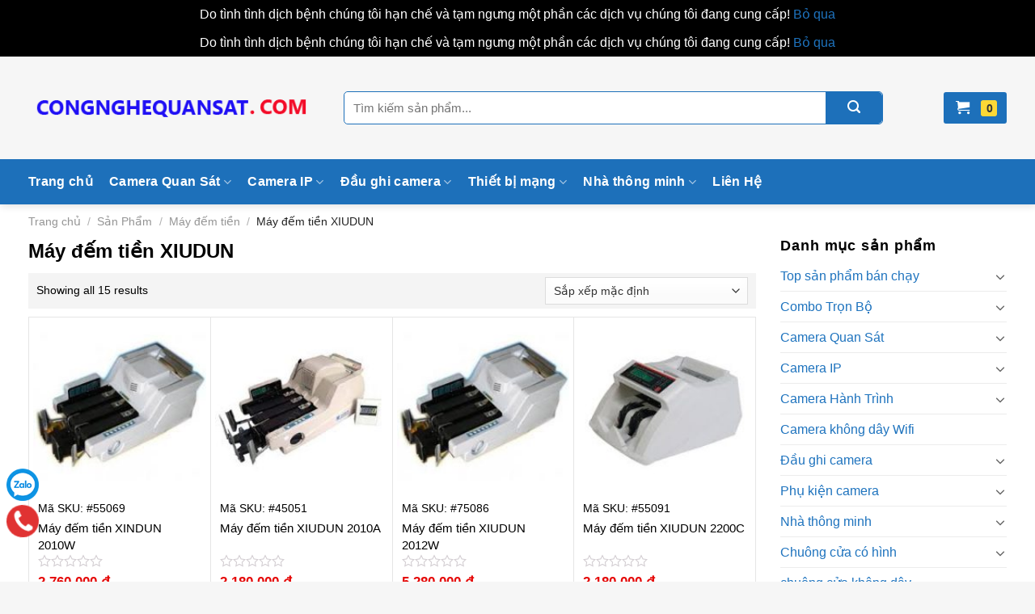

--- FILE ---
content_type: text/html; charset=UTF-8
request_url: https://congnghequansat.com/danh-muc/may-dem-tien/may-dem-tien-xiudun/
body_size: 71779
content:
<!DOCTYPE html>
<!--[if IE 9 ]> <html lang="vi" class="ie9 loading-site no-js bg-fill"> <![endif]-->
<!--[if IE 8 ]> <html lang="vi" class="ie8 loading-site no-js bg-fill"> <![endif]-->
<!--[if (gte IE 9)|!(IE)]><!--><html lang="vi" class="loading-site no-js bg-fill"> <!--<![endif]-->
<head>
	<meta charset="UTF-8" />
	<link rel="profile" href="https://gmpg.org/xfn/11" />
	<link rel="pingback" href="" />

	<script>(function(html){html.className = html.className.replace(/\bno-js\b/,'js')})(document.documentElement);</script>
<meta name='robots' content='index, follow, max-image-preview:large, max-snippet:-1, max-video-preview:-1' />
	<style>img:is([sizes="auto" i], [sizes^="auto," i]) { contain-intrinsic-size: 3000px 1500px }</style>
	<meta name="viewport" content="width=device-width, initial-scale=1, maximum-scale=1" />
	<!-- This site is optimized with the Yoast SEO plugin v25.8 - https://yoast.com/wordpress/plugins/seo/ -->
	<title>Máy đếm tiền XIUDUN - congnghequansat.com</title>
	<meta name="description" content="Máy đếm tiền XIUDUN Chính hãng, tham khảo bảng giá mới nhất tại đây. Hàng có sẵn, giao hàng và cài đặt tận nơi Nơi mua Uy tín ✅ Bảo hành nhanh." />
	<link rel="canonical" href="https://congnghequansat.com/danh-muc/may-dem-tien/may-dem-tien-xiudun/" />
	<meta property="og:locale" content="vi_VN" />
	<meta property="og:type" content="article" />
	<meta property="og:title" content="Máy đếm tiền XIUDUN - congnghequansat.com" />
	<meta property="og:description" content="Máy đếm tiền XIUDUN Chính hãng, tham khảo bảng giá mới nhất tại đây. Hàng có sẵn, giao hàng và cài đặt tận nơi Nơi mua Uy tín ✅ Bảo hành nhanh." />
	<meta property="og:url" content="https://congnghequansat.com/danh-muc/may-dem-tien/may-dem-tien-xiudun/" />
	<meta property="og:site_name" content="congnghequansat.com" />
	<meta name="twitter:card" content="summary_large_image" />
	<script type="application/ld+json" class="yoast-schema-graph">{"@context":"https://schema.org","@graph":[{"@type":"CollectionPage","@id":"https://congnghequansat.com/danh-muc/may-dem-tien/may-dem-tien-xiudun/","url":"https://congnghequansat.com/danh-muc/may-dem-tien/may-dem-tien-xiudun/","name":"Máy đếm tiền XIUDUN - congnghequansat.com","isPartOf":{"@id":"https://congnghequansat.com/#website"},"primaryImageOfPage":{"@id":"https://congnghequansat.com/danh-muc/may-dem-tien/may-dem-tien-xiudun/#primaryimage"},"image":{"@id":"https://congnghequansat.com/danh-muc/may-dem-tien/may-dem-tien-xiudun/#primaryimage"},"thumbnailUrl":"https://congnghequansat.com/wp-content/uploads/tải-xuống-35-3.jpg","description":"Máy đếm tiền XIUDUN Chính hãng, tham khảo bảng giá mới nhất tại đây. Hàng có sẵn, giao hàng và cài đặt tận nơi Nơi mua Uy tín ✅ Bảo hành nhanh.","breadcrumb":{"@id":"https://congnghequansat.com/danh-muc/may-dem-tien/may-dem-tien-xiudun/#breadcrumb"},"inLanguage":"vi"},{"@type":"ImageObject","inLanguage":"vi","@id":"https://congnghequansat.com/danh-muc/may-dem-tien/may-dem-tien-xiudun/#primaryimage","url":"https://congnghequansat.com/wp-content/uploads/tải-xuống-35-3.jpg","contentUrl":"https://congnghequansat.com/wp-content/uploads/tải-xuống-35-3.jpg","width":225,"height":225,"caption":"XINDUN 2010W"},{"@type":"BreadcrumbList","@id":"https://congnghequansat.com/danh-muc/may-dem-tien/may-dem-tien-xiudun/#breadcrumb","itemListElement":[{"@type":"ListItem","position":1,"name":"Trang chủ","item":"https://congnghequansat.com/"},{"@type":"ListItem","position":2,"name":"Máy đếm tiền","item":"https://congnghequansat.com/danh-muc/may-dem-tien/"},{"@type":"ListItem","position":3,"name":"Máy đếm tiền XIUDUN"}]},{"@type":"WebSite","@id":"https://congnghequansat.com/#website","url":"https://congnghequansat.com/","name":"congnghequansat.com","description":"Chuyên cung cấp các thiết bị quan sát","potentialAction":[{"@type":"SearchAction","target":{"@type":"EntryPoint","urlTemplate":"https://congnghequansat.com/?s={search_term_string}"},"query-input":{"@type":"PropertyValueSpecification","valueRequired":true,"valueName":"search_term_string"}}],"inLanguage":"vi"}]}</script>
	<!-- / Yoast SEO plugin. -->


<link rel="alternate" type="application/rss+xml" title="Dòng thông tin congnghequansat.com &raquo;" href="https://congnghequansat.com/feed/" />
<link rel="alternate" type="application/rss+xml" title="congnghequansat.com &raquo; Dòng bình luận" href="https://congnghequansat.com/comments/feed/" />
<link rel="alternate" type="application/rss+xml" title="Nguồn cấp congnghequansat.com &raquo; Máy đếm tiền XIUDUN Danh mục" href="https://congnghequansat.com/danh-muc/may-dem-tien/may-dem-tien-xiudun/feed/" />
<style id='wp-emoji-styles-inline-css' type='text/css'>

	img.wp-smiley, img.emoji {
		display: inline !important;
		border: none !important;
		box-shadow: none !important;
		height: 1em !important;
		width: 1em !important;
		margin: 0 0.07em !important;
		vertical-align: -0.1em !important;
		background: none !important;
		padding: 0 !important;
	}
</style>
<link rel='stylesheet' id='wp-block-library-css' href='https://congnghequansat.com/wp-includes/css/dist/block-library/style.min.css?ver=c2703e153e1a50cf30a5ae7953d470cc' type='text/css' media='all' />
<style id='classic-theme-styles-inline-css' type='text/css'>
/*! This file is auto-generated */
.wp-block-button__link{color:#fff;background-color:#32373c;border-radius:9999px;box-shadow:none;text-decoration:none;padding:calc(.667em + 2px) calc(1.333em + 2px);font-size:1.125em}.wp-block-file__button{background:#32373c;color:#fff;text-decoration:none}
</style>
<style id='global-styles-inline-css' type='text/css'>
:root{--wp--preset--aspect-ratio--square: 1;--wp--preset--aspect-ratio--4-3: 4/3;--wp--preset--aspect-ratio--3-4: 3/4;--wp--preset--aspect-ratio--3-2: 3/2;--wp--preset--aspect-ratio--2-3: 2/3;--wp--preset--aspect-ratio--16-9: 16/9;--wp--preset--aspect-ratio--9-16: 9/16;--wp--preset--color--black: #000000;--wp--preset--color--cyan-bluish-gray: #abb8c3;--wp--preset--color--white: #ffffff;--wp--preset--color--pale-pink: #f78da7;--wp--preset--color--vivid-red: #cf2e2e;--wp--preset--color--luminous-vivid-orange: #ff6900;--wp--preset--color--luminous-vivid-amber: #fcb900;--wp--preset--color--light-green-cyan: #7bdcb5;--wp--preset--color--vivid-green-cyan: #00d084;--wp--preset--color--pale-cyan-blue: #8ed1fc;--wp--preset--color--vivid-cyan-blue: #0693e3;--wp--preset--color--vivid-purple: #9b51e0;--wp--preset--gradient--vivid-cyan-blue-to-vivid-purple: linear-gradient(135deg,rgba(6,147,227,1) 0%,rgb(155,81,224) 100%);--wp--preset--gradient--light-green-cyan-to-vivid-green-cyan: linear-gradient(135deg,rgb(122,220,180) 0%,rgb(0,208,130) 100%);--wp--preset--gradient--luminous-vivid-amber-to-luminous-vivid-orange: linear-gradient(135deg,rgba(252,185,0,1) 0%,rgba(255,105,0,1) 100%);--wp--preset--gradient--luminous-vivid-orange-to-vivid-red: linear-gradient(135deg,rgba(255,105,0,1) 0%,rgb(207,46,46) 100%);--wp--preset--gradient--very-light-gray-to-cyan-bluish-gray: linear-gradient(135deg,rgb(238,238,238) 0%,rgb(169,184,195) 100%);--wp--preset--gradient--cool-to-warm-spectrum: linear-gradient(135deg,rgb(74,234,220) 0%,rgb(151,120,209) 20%,rgb(207,42,186) 40%,rgb(238,44,130) 60%,rgb(251,105,98) 80%,rgb(254,248,76) 100%);--wp--preset--gradient--blush-light-purple: linear-gradient(135deg,rgb(255,206,236) 0%,rgb(152,150,240) 100%);--wp--preset--gradient--blush-bordeaux: linear-gradient(135deg,rgb(254,205,165) 0%,rgb(254,45,45) 50%,rgb(107,0,62) 100%);--wp--preset--gradient--luminous-dusk: linear-gradient(135deg,rgb(255,203,112) 0%,rgb(199,81,192) 50%,rgb(65,88,208) 100%);--wp--preset--gradient--pale-ocean: linear-gradient(135deg,rgb(255,245,203) 0%,rgb(182,227,212) 50%,rgb(51,167,181) 100%);--wp--preset--gradient--electric-grass: linear-gradient(135deg,rgb(202,248,128) 0%,rgb(113,206,126) 100%);--wp--preset--gradient--midnight: linear-gradient(135deg,rgb(2,3,129) 0%,rgb(40,116,252) 100%);--wp--preset--font-size--small: 13px;--wp--preset--font-size--medium: 20px;--wp--preset--font-size--large: 36px;--wp--preset--font-size--x-large: 42px;--wp--preset--spacing--20: 0.44rem;--wp--preset--spacing--30: 0.67rem;--wp--preset--spacing--40: 1rem;--wp--preset--spacing--50: 1.5rem;--wp--preset--spacing--60: 2.25rem;--wp--preset--spacing--70: 3.38rem;--wp--preset--spacing--80: 5.06rem;--wp--preset--shadow--natural: 6px 6px 9px rgba(0, 0, 0, 0.2);--wp--preset--shadow--deep: 12px 12px 50px rgba(0, 0, 0, 0.4);--wp--preset--shadow--sharp: 6px 6px 0px rgba(0, 0, 0, 0.2);--wp--preset--shadow--outlined: 6px 6px 0px -3px rgba(255, 255, 255, 1), 6px 6px rgba(0, 0, 0, 1);--wp--preset--shadow--crisp: 6px 6px 0px rgba(0, 0, 0, 1);}:where(.is-layout-flex){gap: 0.5em;}:where(.is-layout-grid){gap: 0.5em;}body .is-layout-flex{display: flex;}.is-layout-flex{flex-wrap: wrap;align-items: center;}.is-layout-flex > :is(*, div){margin: 0;}body .is-layout-grid{display: grid;}.is-layout-grid > :is(*, div){margin: 0;}:where(.wp-block-columns.is-layout-flex){gap: 2em;}:where(.wp-block-columns.is-layout-grid){gap: 2em;}:where(.wp-block-post-template.is-layout-flex){gap: 1.25em;}:where(.wp-block-post-template.is-layout-grid){gap: 1.25em;}.has-black-color{color: var(--wp--preset--color--black) !important;}.has-cyan-bluish-gray-color{color: var(--wp--preset--color--cyan-bluish-gray) !important;}.has-white-color{color: var(--wp--preset--color--white) !important;}.has-pale-pink-color{color: var(--wp--preset--color--pale-pink) !important;}.has-vivid-red-color{color: var(--wp--preset--color--vivid-red) !important;}.has-luminous-vivid-orange-color{color: var(--wp--preset--color--luminous-vivid-orange) !important;}.has-luminous-vivid-amber-color{color: var(--wp--preset--color--luminous-vivid-amber) !important;}.has-light-green-cyan-color{color: var(--wp--preset--color--light-green-cyan) !important;}.has-vivid-green-cyan-color{color: var(--wp--preset--color--vivid-green-cyan) !important;}.has-pale-cyan-blue-color{color: var(--wp--preset--color--pale-cyan-blue) !important;}.has-vivid-cyan-blue-color{color: var(--wp--preset--color--vivid-cyan-blue) !important;}.has-vivid-purple-color{color: var(--wp--preset--color--vivid-purple) !important;}.has-black-background-color{background-color: var(--wp--preset--color--black) !important;}.has-cyan-bluish-gray-background-color{background-color: var(--wp--preset--color--cyan-bluish-gray) !important;}.has-white-background-color{background-color: var(--wp--preset--color--white) !important;}.has-pale-pink-background-color{background-color: var(--wp--preset--color--pale-pink) !important;}.has-vivid-red-background-color{background-color: var(--wp--preset--color--vivid-red) !important;}.has-luminous-vivid-orange-background-color{background-color: var(--wp--preset--color--luminous-vivid-orange) !important;}.has-luminous-vivid-amber-background-color{background-color: var(--wp--preset--color--luminous-vivid-amber) !important;}.has-light-green-cyan-background-color{background-color: var(--wp--preset--color--light-green-cyan) !important;}.has-vivid-green-cyan-background-color{background-color: var(--wp--preset--color--vivid-green-cyan) !important;}.has-pale-cyan-blue-background-color{background-color: var(--wp--preset--color--pale-cyan-blue) !important;}.has-vivid-cyan-blue-background-color{background-color: var(--wp--preset--color--vivid-cyan-blue) !important;}.has-vivid-purple-background-color{background-color: var(--wp--preset--color--vivid-purple) !important;}.has-black-border-color{border-color: var(--wp--preset--color--black) !important;}.has-cyan-bluish-gray-border-color{border-color: var(--wp--preset--color--cyan-bluish-gray) !important;}.has-white-border-color{border-color: var(--wp--preset--color--white) !important;}.has-pale-pink-border-color{border-color: var(--wp--preset--color--pale-pink) !important;}.has-vivid-red-border-color{border-color: var(--wp--preset--color--vivid-red) !important;}.has-luminous-vivid-orange-border-color{border-color: var(--wp--preset--color--luminous-vivid-orange) !important;}.has-luminous-vivid-amber-border-color{border-color: var(--wp--preset--color--luminous-vivid-amber) !important;}.has-light-green-cyan-border-color{border-color: var(--wp--preset--color--light-green-cyan) !important;}.has-vivid-green-cyan-border-color{border-color: var(--wp--preset--color--vivid-green-cyan) !important;}.has-pale-cyan-blue-border-color{border-color: var(--wp--preset--color--pale-cyan-blue) !important;}.has-vivid-cyan-blue-border-color{border-color: var(--wp--preset--color--vivid-cyan-blue) !important;}.has-vivid-purple-border-color{border-color: var(--wp--preset--color--vivid-purple) !important;}.has-vivid-cyan-blue-to-vivid-purple-gradient-background{background: var(--wp--preset--gradient--vivid-cyan-blue-to-vivid-purple) !important;}.has-light-green-cyan-to-vivid-green-cyan-gradient-background{background: var(--wp--preset--gradient--light-green-cyan-to-vivid-green-cyan) !important;}.has-luminous-vivid-amber-to-luminous-vivid-orange-gradient-background{background: var(--wp--preset--gradient--luminous-vivid-amber-to-luminous-vivid-orange) !important;}.has-luminous-vivid-orange-to-vivid-red-gradient-background{background: var(--wp--preset--gradient--luminous-vivid-orange-to-vivid-red) !important;}.has-very-light-gray-to-cyan-bluish-gray-gradient-background{background: var(--wp--preset--gradient--very-light-gray-to-cyan-bluish-gray) !important;}.has-cool-to-warm-spectrum-gradient-background{background: var(--wp--preset--gradient--cool-to-warm-spectrum) !important;}.has-blush-light-purple-gradient-background{background: var(--wp--preset--gradient--blush-light-purple) !important;}.has-blush-bordeaux-gradient-background{background: var(--wp--preset--gradient--blush-bordeaux) !important;}.has-luminous-dusk-gradient-background{background: var(--wp--preset--gradient--luminous-dusk) !important;}.has-pale-ocean-gradient-background{background: var(--wp--preset--gradient--pale-ocean) !important;}.has-electric-grass-gradient-background{background: var(--wp--preset--gradient--electric-grass) !important;}.has-midnight-gradient-background{background: var(--wp--preset--gradient--midnight) !important;}.has-small-font-size{font-size: var(--wp--preset--font-size--small) !important;}.has-medium-font-size{font-size: var(--wp--preset--font-size--medium) !important;}.has-large-font-size{font-size: var(--wp--preset--font-size--large) !important;}.has-x-large-font-size{font-size: var(--wp--preset--font-size--x-large) !important;}
:where(.wp-block-post-template.is-layout-flex){gap: 1.25em;}:where(.wp-block-post-template.is-layout-grid){gap: 1.25em;}
:where(.wp-block-columns.is-layout-flex){gap: 2em;}:where(.wp-block-columns.is-layout-grid){gap: 2em;}
:root :where(.wp-block-pullquote){font-size: 1.5em;line-height: 1.6;}
</style>
<link rel='stylesheet' id='contact-form-7-css' href='https://congnghequansat.com/wp-content/plugins/contact-form-7/includes/css/styles.css?ver=6.1.3' type='text/css' media='all' />
<link rel='stylesheet' id='magnific-popup-css' href='https://congnghequansat.com/wp-content/plugins/devvn-woocommerce-reviews/library/magnific-popup/magnific-popup.css?ver=1.5.5' type='text/css' media='all' />
<link rel='stylesheet' id='owl.carousel-css' href='https://congnghequansat.com/wp-content/plugins/devvn-woocommerce-reviews/library/owl/assets/owl.carousel.min.css?ver=1.5.5' type='text/css' media='all' />
<link rel='stylesheet' id='devvn-shortcode-reviews-style-css' href='https://congnghequansat.com/wp-content/plugins/devvn-woocommerce-reviews/css/devvn-shortcode-reviews.css?ver=1.5.5' type='text/css' media='all' />
<style id='woocommerce-inline-inline-css' type='text/css'>
.woocommerce form .form-row .required { visibility: visible; }
</style>
<link rel='stylesheet' id='brands-styles-css' href='https://congnghequansat.com/wp-content/plugins/woocommerce/assets/css/brands.css?ver=10.1.2' type='text/css' media='all' />
<link rel='stylesheet' id='flatsome-icons-css' href='https://congnghequansat.com/wp-content/themes/flatsome/assets/css/fl-icons.css?ver=3.3' type='text/css' media='all' />
<link rel='stylesheet' id='flatsome-main-css' href='https://congnghequansat.com/wp-content/themes/flatsome/assets/css/flatsome.css?ver=3.10.0' type='text/css' media='all' />
<link rel='stylesheet' id='flatsome-shop-css' href='https://congnghequansat.com/wp-content/themes/flatsome/assets/css/flatsome-shop.css?ver=3.10.0' type='text/css' media='all' />
<link rel='stylesheet' id='flatsome-style-css' href='https://congnghequansat.com/wp-content/themes/congnghequansat/style.css?ver=1.0' type='text/css' media='all' />
<script type="text/javascript" src="https://congnghequansat.com/wp-includes/js/jquery/jquery.min.js?ver=3.7.1" id="jquery-core-js"></script>
<script type="text/javascript" src="https://congnghequansat.com/wp-includes/js/jquery/jquery-migrate.min.js?ver=3.4.1" id="jquery-migrate-js"></script>
<script type="text/javascript" src="https://congnghequansat.com/wp-content/plugins/woocommerce/assets/js/jquery-blockui/jquery.blockUI.min.js?ver=2.7.0-wc.10.1.2" id="jquery-blockui-js" defer="defer" data-wp-strategy="defer"></script>
<script type="text/javascript" id="wc-add-to-cart-js-extra">
/* <![CDATA[ */
var wc_add_to_cart_params = {"ajax_url":"\/wp-admin\/admin-ajax.php","wc_ajax_url":"\/?wc-ajax=%%endpoint%%","i18n_view_cart":"Xem gi\u1ecf h\u00e0ng","cart_url":"https:\/\/congnghequansat.com\/cart\/","is_cart":"","cart_redirect_after_add":"no"};
/* ]]> */
</script>
<script type="text/javascript" src="https://congnghequansat.com/wp-content/plugins/woocommerce/assets/js/frontend/add-to-cart.min.js?ver=10.1.2" id="wc-add-to-cart-js" defer="defer" data-wp-strategy="defer"></script>
<script type="text/javascript" src="https://congnghequansat.com/wp-content/plugins/woocommerce/assets/js/js-cookie/js.cookie.min.js?ver=2.1.4-wc.10.1.2" id="js-cookie-js" defer="defer" data-wp-strategy="defer"></script>
<script type="text/javascript" id="woocommerce-js-extra">
/* <![CDATA[ */
var woocommerce_params = {"ajax_url":"\/wp-admin\/admin-ajax.php","wc_ajax_url":"\/?wc-ajax=%%endpoint%%","i18n_password_show":"Hi\u1ec3n th\u1ecb m\u1eadt kh\u1ea9u","i18n_password_hide":"\u1ea8n m\u1eadt kh\u1ea9u"};
/* ]]> */
</script>
<script type="text/javascript" src="https://congnghequansat.com/wp-content/plugins/woocommerce/assets/js/frontend/woocommerce.min.js?ver=10.1.2" id="woocommerce-js" defer="defer" data-wp-strategy="defer"></script>
<script type="text/javascript" id="ajax-test-js-extra">
/* <![CDATA[ */
var the_ajax_script = {"ajaxurl":"https:\/\/congnghequansat.com\/wp-admin\/admin-ajax.php"};
/* ]]> */
</script>
<script type="text/javascript" src="https://congnghequansat.com/wp-content/plugins/google-site-verification-using-meta-tag//verification.js?ver=c2703e153e1a50cf30a5ae7953d470cc" id="ajax-test-js"></script>
<link rel="https://api.w.org/" href="https://congnghequansat.com/wp-json/" /><link rel="alternate" title="JSON" type="application/json" href="https://congnghequansat.com/wp-json/wp/v2/product_cat/201" /><link rel="EditURI" type="application/rsd+xml" title="RSD" href="https://congnghequansat.com/xmlrpc.php?rsd" />
<style>.bg{opacity: 0; transition: opacity 1s; -webkit-transition: opacity 1s;} .bg-loaded{opacity: 1;}</style><!--[if IE]><link rel="stylesheet" type="text/css" href="https://congnghequansat.com/wp-content/themes/flatsome/assets/css/ie-fallback.css"><script src="//cdnjs.cloudflare.com/ajax/libs/html5shiv/3.6.1/html5shiv.js"></script><script>var head = document.getElementsByTagName('head')[0],style = document.createElement('style');style.type = 'text/css';style.styleSheet.cssText = ':before,:after{content:none !important';head.appendChild(style);setTimeout(function(){head.removeChild(style);}, 0);</script><script src="https://congnghequansat.com/wp-content/themes/flatsome/assets/libs/ie-flexibility.js"></script><![endif]--><!-- Global site tag (gtag.js) - Google Analytics -->
<script async src="https://www.googletagmanager.com/gtag/js?id=UA-89050066-1"></script>
<script>
  window.dataLayer = window.dataLayer || [];
  function gtag(){dataLayer.push(arguments);}
  gtag('js', new Date());

  gtag('config', 'UA-89050066-1');
</script>

<!-- Google Tag Manager -->
<script>(function(w,d,s,l,i){w[l]=w[l]||[];w[l].push({'gtm.start':
new Date().getTime(),event:'gtm.js'});var f=d.getElementsByTagName(s)[0],
j=d.createElement(s),dl=l!='dataLayer'?'&l='+l:'';j.async=true;j.src=
'https://www.googletagmanager.com/gtm.js?id='+i+dl;f.parentNode.insertBefore(j,f);
})(window,document,'script','dataLayer','GTM-TSWMT7G');</script>
<!-- End Google Tag Manager -->	<noscript><style>.woocommerce-product-gallery{ opacity: 1 !important; }</style></noscript>
	<link rel="icon" href="https://congnghequansat.com/wp-content/uploads/cropped-LOGOCNQS2-32x32.png" sizes="32x32" />
<link rel="icon" href="https://congnghequansat.com/wp-content/uploads/cropped-LOGOCNQS2-192x192.png" sizes="192x192" />
<link rel="apple-touch-icon" href="https://congnghequansat.com/wp-content/uploads/cropped-LOGOCNQS2-180x180.png" />
<meta name="msapplication-TileImage" content="https://congnghequansat.com/wp-content/uploads/cropped-LOGOCNQS2-270x270.png" />
<style id="custom-css" type="text/css">:root {--primary-color: #1d70ba;}html{background-color:#f6f6f6!important;}.full-width .ubermenu-nav, .container, .row{max-width: 1240px}.row.row-collapse{max-width: 1210px}.row.row-small{max-width: 1232.5px}.row.row-large{max-width: 1270px}.header-main{height: 127px}#logo img{max-height: 127px}#logo{width:360px;}.header-bottom{min-height: 45px}.header-top{min-height: 30px}.transparent .header-main{height: 265px}.transparent #logo img{max-height: 265px}.has-transparent + .page-title:first-of-type,.has-transparent + #main > .page-title,.has-transparent + #main > div > .page-title,.has-transparent + #main .page-header-wrapper:first-of-type .page-title{padding-top: 315px;}.header.show-on-scroll,.stuck .header-main{height:50px!important}.stuck #logo img{max-height: 50px!important}.search-form{ width: 90%;}.header-bg-color, .header-wrapper {background-color: #f6f6f6}.header-bottom {background-color: #1d70ba}.header-main .nav > li > a{line-height: 16px }.stuck .header-main .nav > li > a{line-height: 50px }.header-bottom-nav > li > a{line-height: 36px }@media (max-width: 549px) {.header-main{height: 50px}#logo img{max-height: 50px}}.nav-dropdown{border-radius:5px}.nav-dropdown{font-size:100%}/* Color */.accordion-title.active, .has-icon-bg .icon .icon-inner,.logo a, .primary.is-underline, .primary.is-link, .badge-outline .badge-inner, .nav-outline > li.active> a,.nav-outline >li.active > a, .cart-icon strong,[data-color='primary'], .is-outline.primary{color: #1d70ba;}/* Color !important */[data-text-color="primary"]{color: #1d70ba!important;}/* Background Color */[data-text-bg="primary"]{background-color: #1d70ba;}/* Background */.scroll-to-bullets a,.featured-title, .label-new.menu-item > a:after, .nav-pagination > li > .current,.nav-pagination > li > span:hover,.nav-pagination > li > a:hover,.has-hover:hover .badge-outline .badge-inner,button[type="submit"], .button.wc-forward:not(.checkout):not(.checkout-button), .button.submit-button, .button.primary:not(.is-outline),.featured-table .title,.is-outline:hover, .has-icon:hover .icon-label,.nav-dropdown-bold .nav-column li > a:hover, .nav-dropdown.nav-dropdown-bold > li > a:hover, .nav-dropdown-bold.dark .nav-column li > a:hover, .nav-dropdown.nav-dropdown-bold.dark > li > a:hover, .is-outline:hover, .tagcloud a:hover,.grid-tools a, input[type='submit']:not(.is-form), .box-badge:hover .box-text, input.button.alt,.nav-box > li > a:hover,.nav-box > li.active > a,.nav-pills > li.active > a ,.current-dropdown .cart-icon strong, .cart-icon:hover strong, .nav-line-bottom > li > a:before, .nav-line-grow > li > a:before, .nav-line > li > a:before,.banner, .header-top, .slider-nav-circle .flickity-prev-next-button:hover svg, .slider-nav-circle .flickity-prev-next-button:hover .arrow, .primary.is-outline:hover, .button.primary:not(.is-outline), input[type='submit'].primary, input[type='submit'].primary, input[type='reset'].button, input[type='button'].primary, .badge-inner{background-color: #1d70ba;}/* Border */.nav-vertical.nav-tabs > li.active > a,.scroll-to-bullets a.active,.nav-pagination > li > .current,.nav-pagination > li > span:hover,.nav-pagination > li > a:hover,.has-hover:hover .badge-outline .badge-inner,.accordion-title.active,.featured-table,.is-outline:hover, .tagcloud a:hover,blockquote, .has-border, .cart-icon strong:after,.cart-icon strong,.blockUI:before, .processing:before,.loading-spin, .slider-nav-circle .flickity-prev-next-button:hover svg, .slider-nav-circle .flickity-prev-next-button:hover .arrow, .primary.is-outline:hover{border-color: #1d70ba}.nav-tabs > li.active > a{border-top-color: #1d70ba}.widget_shopping_cart_content .blockUI.blockOverlay:before { border-left-color: #1d70ba }.woocommerce-checkout-review-order .blockUI.blockOverlay:before { border-left-color: #1d70ba }/* Fill */.slider .flickity-prev-next-button:hover svg,.slider .flickity-prev-next-button:hover .arrow{fill: #1d70ba;}/* Background Color */[data-icon-label]:after, .secondary.is-underline:hover,.secondary.is-outline:hover,.icon-label,.button.secondary:not(.is-outline),.button.alt:not(.is-outline), .badge-inner.on-sale, .button.checkout, .single_add_to_cart_button{ background-color:#e50908; }[data-text-bg="secondary"]{background-color: #e50908;}/* Color */.secondary.is-underline,.secondary.is-link, .secondary.is-outline,.stars a.active, .star-rating:before, .woocommerce-page .star-rating:before,.star-rating span:before, .color-secondary{color: #e50908}/* Color !important */[data-text-color="secondary"]{color: #e50908!important;}/* Border */.secondary.is-outline:hover{border-color:#e50908}body{font-size: 100%;}body{font-family:"Roboto", sans-serif}body{font-weight: 0}.nav > li > a {font-family:"Roboto", sans-serif;}.nav > li > a {font-weight: 700;}h1,h2,h3,h4,h5,h6,.heading-font, .off-canvas-center .nav-sidebar.nav-vertical > li > a{font-family: "Roboto", sans-serif;}h1,h2,h3,h4,h5,h6,.heading-font,.banner h1,.banner h2{font-weight: 700;}h1,h2,h3,h4,h5,h6,.heading-font{color: #000;}.breadcrumbs{text-transform: none;}button,.button{text-transform: none;}.nav > li > a, .links > li > a{text-transform: none;}.section-title span{text-transform: none;}h3.widget-title,span.widget-title{text-transform: none;}.alt-font{font-family: "Dancing Script", sans-serif;}.alt-font{font-weight: 400!important;}.header:not(.transparent) .header-bottom-nav.nav > li > a{color: #ffffff;}.header:not(.transparent) .header-bottom-nav.nav > li > a:hover,.header:not(.transparent) .header-bottom-nav.nav > li.active > a,.header:not(.transparent) .header-bottom-nav.nav > li.current > a,.header:not(.transparent) .header-bottom-nav.nav > li > a.active,.header:not(.transparent) .header-bottom-nav.nav > li > a.current{color: #fff000;}.header-bottom-nav.nav-line-bottom > li > a:before,.header-bottom-nav.nav-line-grow > li > a:before,.header-bottom-nav.nav-line > li > a:before,.header-bottom-nav.nav-box > li > a:hover,.header-bottom-nav.nav-box > li.active > a,.header-bottom-nav.nav-pills > li > a:hover,.header-bottom-nav.nav-pills > li.active > a{color:#FFF!important;background-color: #fff000;}a{color: #1e73be;}@media screen and (min-width: 550px){.products .box-vertical .box-image{min-width: 200px!important;width: 200px!important;}}.footer-1{background-color: #000000}.footer-2{background-color: #ffffff}.absolute-footer, html{background-color: #1d70ba}.page-title-small + main .product-container > .row{padding-top:0;}/* Custom CSS */span.amount {white-space: nowrap;color: #cc0100;font-weight: bold;}.nav-dark .is-outline, .dark .nav > li > a, .dark .nav > li.html, .dark .nav-vertical li li.menu-item-has-children > a, .dark .nav-vertical > li > ul li a, .nav-dropdown.dark > li > a, .nav-dropdown.dark .nav-column > li > a, .nav-dark .nav > li > a, .nav-dark .nav > li > button {color: rgb(255, 255, 255)}/* Custom CSS Tablet */@media (max-width: 849px){#ssb-container {position: fixed;top: 90%;z-index: 1;}}/* Custom CSS Mobile */@media (max-width: 549px){#ssb-container {position: fixed;top: 90%;z-index: 1;}}.label-new.menu-item > a:after{content:"New";}.label-hot.menu-item > a:after{content:"Hot";}.label-sale.menu-item > a:after{content:"Sale";}.label-popular.menu-item > a:after{content:"Popular";}</style><style id="infinite-scroll-css" type="text/css">.page-load-status,.archive .woocommerce-pagination {display: none;}</style><noscript><style id="rocket-lazyload-nojs-css">.rll-youtube-player, [data-lazy-src]{display:none !important;}</style></noscript></head>

<body data-rsssl=1 class="archive tax-product_cat term-may-dem-tien-xiudun term-201 wp-theme-flatsome wp-child-theme-congnghequansat theme-flatsome woocommerce woocommerce-page woocommerce-demo-store woocommerce-no-js full-width header-shadow bg-fill box-shadow lightbox nav-dropdown-has-arrow">

<p role="complementary" aria-label="Thông báo của cửa hàng" class="woocommerce-store-notice demo_store" data-notice-id="4bcddd1f55fe328ca4510f660e3fb8ee" style="display:none;">Do tình tình dịch bệnh chúng tôi hạn chế và tạm ngưng một phần các dịch vụ chúng tôi đang cung cấp!  <a role="button" href="#" class="woocommerce-store-notice__dismiss-link">Bỏ qua</a></p><p role="complementary" aria-label="Thông báo của cửa hàng" class="woocommerce-store-notice demo_store" data-notice-id="4bcddd1f55fe328ca4510f660e3fb8ee" style="display:none;">Do tình tình dịch bệnh chúng tôi hạn chế và tạm ngưng một phần các dịch vụ chúng tôi đang cung cấp!  <a role="button" href="#" class="woocommerce-store-notice__dismiss-link">Bỏ qua</a></p>
<a class="skip-link screen-reader-text" href="#main">Skip to content</a>

<div id="wrapper">

	
	<header id="header" class="header ">
		<div class="header-wrapper">
			<div id="masthead" class="header-main hide-for-sticky nav-dark">
      <div class="header-inner flex-row container logo-left medium-logo-center" role="navigation">

          <!-- Logo -->
          <div id="logo" class="flex-col logo">
            <!-- Header logo -->
<a href="https://congnghequansat.com/" title="congnghequansat.com - Chuyên cung cấp các thiết bị quan sát" rel="home">
    <img width="360" height="127" src="https://congnghequansat.com/wp-content/uploads/LOGOCNQS2.png" class="header_logo header-logo" alt="congnghequansat.com"/><img  width="360" height="127" src="https://congnghequansat.com/wp-content/uploads/LOGOCNQS2.png" class="header-logo-dark" alt="congnghequansat.com"/></a>
          </div>

          <!-- Mobile Left Elements -->
          <div class="flex-col show-for-medium flex-left">
            <ul class="mobile-nav nav nav-left ">
              <li class="html custom html_top_right_text"><a href="javascript:history.back()" class="devvn_back"><i class="icon-angle-left"></i></a></li><li class="nav-icon has-icon">
  		<a href="#" data-open="#main-menu" data-pos="left" data-bg="main-menu-overlay" data-color="" class="is-small" aria-label="Menu" aria-controls="main-menu" aria-expanded="false">
		
		  <i class="icon-menu" ></i>
		  		</a>
	</li>            </ul>
          </div>

          <!-- Left Elements -->
          <div class="flex-col hide-for-medium flex-left
            flex-grow">
            <ul class="header-nav header-nav-main nav nav-left  nav-uppercase" >
              <li class="header-search-form search-form html relative has-icon">
	<div class="header-search-form-wrapper">
		<div class="searchform-wrapper ux-search-box relative is-normal"><form role="search" method="get" class="searchform" action="https://congnghequansat.com/">
	<div class="flex-row relative">
						<div class="flex-col flex-grow">
			<label class="screen-reader-text" for="woocommerce-product-search-field-0">Tìm kiếm:</label>
			<input type="search" id="woocommerce-product-search-field-0" class="search-field mb-0" placeholder="Tìm kiếm sản phẩm..." value="" name="s" />
			<input type="hidden" name="post_type" value="product" />
					</div><!-- .flex-col -->
		<div class="flex-col">
			<button type="submit" value="Tìm kiếm" class="ux-search-submit submit-button secondary button icon mb-0">
				<i class="icon-search" ></i>			</button>
		</div><!-- .flex-col -->
	</div><!-- .flex-row -->
	<div class="live-search-results text-left z-top"></div>
</form>
</div>	</div>
</li>            </ul>
          </div>

          <!-- Right Elements -->
          <div class="flex-col hide-for-medium flex-right">
            <ul class="header-nav header-nav-main nav nav-right  nav-uppercase">
              <li class="cart-item has-icon">

	<a href="https://congnghequansat.com/cart/" class="header-cart-link off-canvas-toggle nav-top-link is-small" data-open="#cart-popup" data-class="off-canvas-cart" title="Giỏ hàng" data-pos="right">


    <i class="icon-shopping-cart"
    data-icon-label="0">
  </i>
  </a>



  <!-- Cart Sidebar Popup -->
  <div id="cart-popup" class="mfp-hide widget_shopping_cart">
  <div class="cart-popup-inner inner-padding">
      <div class="cart-popup-title text-center">
          <h4 class="uppercase">Giỏ hàng</h4>
          <div class="is-divider"></div>
      </div>
      <div class="widget_shopping_cart_content">
          

	<p class="woocommerce-mini-cart__empty-message">Chưa có sản phẩm trong giỏ hàng.</p>


      </div>
            <div class="cart-sidebar-content relative"></div>  </div>
  </div>

</li>
            </ul>
          </div>

          <!-- Mobile Right Elements -->
          <div class="flex-col show-for-medium flex-right">
            <ul class="mobile-nav nav nav-right ">
              <li class="cart-item has-icon">

      <a href="https://congnghequansat.com/cart/" class="header-cart-link off-canvas-toggle nav-top-link is-small" data-open="#cart-popup" data-class="off-canvas-cart" title="Giỏ hàng" data-pos="right">
  
    <i class="icon-shopping-cart"
    data-icon-label="0">
  </i>
  </a>

</li>
            </ul>
          </div>

      </div><!-- .header-inner -->
     
      </div><!-- .header-main --><div id="wide-nav" class="header-bottom wide-nav hide-for-sticky">
    <div class="flex-row container">

                        <div class="flex-col hide-for-medium flex-left">
                <ul class="nav header-nav header-bottom-nav nav-left  nav-size-large nav-spacing-xlarge nav-uppercase">
                    <li id="menu-item-3264" class="menu-item menu-item-type-post_type menu-item-object-page menu-item-home  menu-item-3264"><a href="https://congnghequansat.com/" class="nav-top-link">Trang chủ</a></li>
<li id="menu-item-1896" class="menu-item menu-item-type-taxonomy menu-item-object-product_cat menu-item-has-children  menu-item-1896 has-dropdown"><a href="https://congnghequansat.com/danh-muc/camera-quan-sat/" class="nav-top-link">Camera Quan Sát<i class="icon-angle-down" ></i></a>
<ul class='nav-dropdown nav-dropdown-simple'>
	<li id="menu-item-2868" class="menu-item menu-item-type-taxonomy menu-item-object-product_cat menu-item-has-children  menu-item-2868 nav-dropdown-col"><a href="https://congnghequansat.com/danh-muc/camera-quan-sat/">Camera Giám Sát HD</a>
	<ul class='nav-column nav-dropdown-simple'>
		<li id="menu-item-2869" class="menu-item menu-item-type-taxonomy menu-item-object-product_cat  menu-item-2869"><a href="https://congnghequansat.com/danh-muc/camera-quan-sat/camera-panasonic/">Camera PANASONIC</a></li>
		<li id="menu-item-1897" class="menu-item menu-item-type-taxonomy menu-item-object-product_cat  menu-item-1897"><a href="https://congnghequansat.com/danh-muc/camera-quan-sat/camera-hikvision/">Camera HIKVISION</a></li>
		<li id="menu-item-1899" class="menu-item menu-item-type-taxonomy menu-item-object-product_cat  menu-item-1899"><a href="https://congnghequansat.com/danh-muc/camera-quan-sat/camera-kbvision/">Camera KBVISION</a></li>
		<li id="menu-item-1901" class="menu-item menu-item-type-taxonomy menu-item-object-product_cat  menu-item-1901"><a href="https://congnghequansat.com/danh-muc/camera-quan-sat/camera-hdparagon/">Camera HDPARAGON</a></li>
		<li id="menu-item-1898" class="menu-item menu-item-type-taxonomy menu-item-object-product_cat  menu-item-1898"><a href="https://congnghequansat.com/danh-muc/camera-quan-sat/camera-dahua/">Camera DAHUA</a></li>
		<li id="menu-item-1902" class="menu-item menu-item-type-taxonomy menu-item-object-product_cat  menu-item-1902"><a href="https://congnghequansat.com/danh-muc/camera-quan-sat/camera-questek/">Camera QUESTEK</a></li>
		<li id="menu-item-1903" class="menu-item menu-item-type-taxonomy menu-item-object-product_cat  menu-item-1903"><a href="https://congnghequansat.com/danh-muc/camera-quan-sat/camera-vantech/">Camera VANTECH</a></li>
	</ul>
</li>
	<li id="menu-item-1905" class="menu-item menu-item-type-taxonomy menu-item-object-category menu-item-has-children  menu-item-1905 nav-dropdown-col"><a href="https://congnghequansat.com/dich-vu/dich-vu-camera-quan-sat/">Dịch vụ camera quan sát</a>
	<ul class='nav-column nav-dropdown-simple'>
		<li id="menu-item-1911" class="menu-item menu-item-type-post_type menu-item-object-post  menu-item-1911"><a href="https://congnghequansat.com/lap-dat-camera-quan-sat/">Lắp đặt camera quan sát</a></li>
		<li id="menu-item-1906" class="menu-item menu-item-type-post_type menu-item-object-post  menu-item-1906"><a href="https://congnghequansat.com/bao-tri-camera-quan-sat/">Bảo trì camera quan sát</a></li>
		<li id="menu-item-1907" class="menu-item menu-item-type-post_type menu-item-object-post  menu-item-1907"><a href="https://congnghequansat.com/sua-chua-camera-quan-sat/">Sửa chữa camera quan sát</a></li>
	</ul>
</li>
	<li id="menu-item-1916" class="menu-item menu-item-type-taxonomy menu-item-object-category menu-item-has-children  menu-item-1916 nav-dropdown-col"><a href="https://congnghequansat.com/tu-van-camera-quan-sat/">Tư Vấn camera quan sát</a>
	<ul class='nav-column nav-dropdown-simple'>
		<li id="menu-item-3040" class="menu-item menu-item-type-post_type menu-item-object-post  menu-item-3040"><a href="https://congnghequansat.com/mua-camera-giam-sat-o-dau-tot-lam-sao-de-mua-camera-quan-sat-gia-re/">Mua camera giám sát ở đâu tốt, giá rẻ</a></li>
		<li id="menu-item-1915" class="menu-item menu-item-type-taxonomy menu-item-object-category  menu-item-1915"><a href="https://congnghequansat.com/kien-thuc-camera-quan-sat/">Kiến thức camera quan sát</a></li>
	</ul>
</li>
</ul>
</li>
<li id="menu-item-1946" class="menu-item menu-item-type-taxonomy menu-item-object-product_cat menu-item-has-children  menu-item-1946 has-dropdown"><a href="https://congnghequansat.com/danh-muc/camera-ip/" class="nav-top-link">Camera IP<i class="icon-angle-down" ></i></a>
<ul class='nav-dropdown nav-dropdown-simple'>
	<li id="menu-item-1947" class="menu-item menu-item-type-taxonomy menu-item-object-product_cat  menu-item-1947"><a href="https://congnghequansat.com/danh-muc/camera-ip/camera-ip-dahua/">Camera IP DAHUA</a></li>
	<li id="menu-item-1948" class="menu-item menu-item-type-taxonomy menu-item-object-product_cat  menu-item-1948"><a href="https://congnghequansat.com/danh-muc/camera-ip/camera-ip-hdparagon/">Camera IP HDPARAGON</a></li>
	<li id="menu-item-1949" class="menu-item menu-item-type-taxonomy menu-item-object-product_cat  menu-item-1949"><a href="https://congnghequansat.com/danh-muc/camera-ip/camera-ip-hikvision/">Camera IP HIKVISION</a></li>
	<li id="menu-item-1950" class="menu-item menu-item-type-taxonomy menu-item-object-product_cat  menu-item-1950"><a href="https://congnghequansat.com/danh-muc/camera-ip/camera-ip-kbvision/">Camera IP KBVISION</a></li>
	<li id="menu-item-1951" class="menu-item menu-item-type-taxonomy menu-item-object-product_cat  menu-item-1951"><a href="https://congnghequansat.com/danh-muc/camera-ip/camera-ip-panasonic/">Camera IP PANASONIC</a></li>
	<li id="menu-item-1952" class="menu-item menu-item-type-taxonomy menu-item-object-product_cat  menu-item-1952"><a href="https://congnghequansat.com/danh-muc/camera-ip/camera-ip-questek/">Camera IP QUESTEK</a></li>
	<li id="menu-item-1953" class="menu-item menu-item-type-taxonomy menu-item-object-product_cat  menu-item-1953"><a href="https://congnghequansat.com/danh-muc/camera-ip/camera-ip-vantech/">Camera IP VANTECH</a></li>
	<li id="menu-item-1954" class="menu-item menu-item-type-taxonomy menu-item-object-product_cat  menu-item-1954"><a href="https://congnghequansat.com/danh-muc/camera-ip/camera-wifi/">Camera IP Wifi</a></li>
</ul>
</li>
<li id="menu-item-1917" class="menu-item menu-item-type-taxonomy menu-item-object-product_cat menu-item-has-children  menu-item-1917 has-dropdown"><a href="https://congnghequansat.com/danh-muc/dau-ghi-hinh-camera/" class="nav-top-link">Đầu ghi camera<i class="icon-angle-down" ></i></a>
<ul class='nav-dropdown nav-dropdown-simple'>
	<li id="menu-item-1921" class="menu-item menu-item-type-taxonomy menu-item-object-product_cat  menu-item-1921"><a href="https://congnghequansat.com/danh-muc/dau-ghi-hinh-camera/dau-ghi-hinh-panasonic/">Đầu ghi PANASONIC</a></li>
	<li id="menu-item-1919" class="menu-item menu-item-type-taxonomy menu-item-object-product_cat  menu-item-1919"><a href="https://congnghequansat.com/danh-muc/dau-ghi-hinh-camera/dau-ghi-hinh-kbvision/">Đầu ghi KBVISION</a></li>
	<li id="menu-item-1920" class="menu-item menu-item-type-taxonomy menu-item-object-product_cat  menu-item-1920"><a href="https://congnghequansat.com/danh-muc/dau-ghi-hinh-camera/dau-ghi-hinh-hikvision/">Đầu ghi HIKVISION</a></li>
	<li id="menu-item-3041" class="menu-item menu-item-type-taxonomy menu-item-object-product_cat  menu-item-3041"><a href="https://congnghequansat.com/danh-muc/dau-ghi-hinh-camera/dau-ghi-hinh-dahua/">Đầu ghi DAHUA</a></li>
	<li id="menu-item-1922" class="menu-item menu-item-type-taxonomy menu-item-object-product_cat  menu-item-1922"><a href="https://congnghequansat.com/danh-muc/dau-ghi-hinh-camera/dau-ghi-hinh-questek/">Đầu ghi QUESTEK</a></li>
	<li id="menu-item-1923" class="menu-item menu-item-type-taxonomy menu-item-object-product_cat  menu-item-1923"><a href="https://congnghequansat.com/danh-muc/dau-ghi-hinh-camera/dau-ghi-hinh-vantech/">Đầu ghi VANTECH</a></li>
</ul>
</li>
<li id="menu-item-1924" class="menu-item menu-item-type-taxonomy menu-item-object-product_cat menu-item-has-children  menu-item-1924 has-dropdown"><a href="https://congnghequansat.com/danh-muc/thiet-bi-mang/" class="nav-top-link">Thiết bị mạng<i class="icon-angle-down" ></i></a>
<ul class='nav-dropdown nav-dropdown-simple'>
	<li id="menu-item-1925" class="menu-item menu-item-type-taxonomy menu-item-object-product_cat  menu-item-1925"><a href="https://congnghequansat.com/danh-muc/thiet-bi-mang/router-cisco/">ROUTER CISCO</a></li>
	<li id="menu-item-1926" class="menu-item menu-item-type-taxonomy menu-item-object-product_cat  menu-item-1926"><a href="https://congnghequansat.com/danh-muc/thiet-bi-mang/switch-cisco/">SWITCH CISCO</a></li>
	<li id="menu-item-1927" class="menu-item menu-item-type-taxonomy menu-item-object-product_cat  menu-item-1927"><a href="https://congnghequansat.com/danh-muc/thiet-bi-mang/switch-dahua/">Switch DAHUA</a></li>
	<li id="menu-item-1928" class="menu-item menu-item-type-taxonomy menu-item-object-product_cat  menu-item-1928"><a href="https://congnghequansat.com/danh-muc/thiet-bi-mang/switch-hp/">SWITCH HP</a></li>
	<li id="menu-item-1929" class="menu-item menu-item-type-taxonomy menu-item-object-product_cat  menu-item-1929"><a href="https://congnghequansat.com/danh-muc/thiet-bi-mang/switch-panasonic/">Switch PANASONIC</a></li>
	<li id="menu-item-1930" class="menu-item menu-item-type-taxonomy menu-item-object-product_cat  menu-item-1930"><a href="https://congnghequansat.com/danh-muc/thiet-bi-mang/switch-poe-dahua/">Switch PoE DAHUA</a></li>
	<li id="menu-item-1931" class="menu-item menu-item-type-taxonomy menu-item-object-product_cat  menu-item-1931"><a href="https://congnghequansat.com/danh-muc/thiet-bi-mang/switch-poe-hdparagon/">Switch PoE HDPARAGON</a></li>
	<li id="menu-item-1932" class="menu-item menu-item-type-taxonomy menu-item-object-product_cat  menu-item-1932"><a href="https://congnghequansat.com/danh-muc/thiet-bi-mang/switch-poe-hikvision/">Switch PoE HIKVISION</a></li>
	<li id="menu-item-1933" class="menu-item menu-item-type-taxonomy menu-item-object-product_cat  menu-item-1933"><a href="https://congnghequansat.com/danh-muc/thiet-bi-mang/switch-poe-kbvision/">Switch PoE KBVISION</a></li>
	<li id="menu-item-1934" class="menu-item menu-item-type-taxonomy menu-item-object-product_cat  menu-item-1934"><a href="https://congnghequansat.com/danh-muc/thiet-bi-mang/thiet-bi-mang-cisco/">Thiết bị mạng Cisco</a></li>
	<li id="menu-item-1935" class="menu-item menu-item-type-taxonomy menu-item-object-product_cat  menu-item-1935"><a href="https://congnghequansat.com/danh-muc/thiet-bi-mang/thiet-bi-mang-d-link/">Thiết bị mạng D-Link</a></li>
	<li id="menu-item-1936" class="menu-item menu-item-type-taxonomy menu-item-object-product_cat  menu-item-1936"><a href="https://congnghequansat.com/danh-muc/thiet-bi-mang/thiet-bi-mang-draytek/">Thiết bị mạng DrayTek</a></li>
	<li id="menu-item-1937" class="menu-item menu-item-type-taxonomy menu-item-object-product_cat  menu-item-1937"><a href="https://congnghequansat.com/danh-muc/thiet-bi-mang/thiet-bi-mang-grandstream/">Thiết bị mạng Grandstream</a></li>
	<li id="menu-item-1938" class="menu-item menu-item-type-taxonomy menu-item-object-product_cat  menu-item-1938"><a href="https://congnghequansat.com/danh-muc/thiet-bi-mang/thiet-bi-mang-hp/">Thiết bị mạng HP</a></li>
	<li id="menu-item-1939" class="menu-item menu-item-type-taxonomy menu-item-object-product_cat  menu-item-1939"><a href="https://congnghequansat.com/danh-muc/thiet-bi-mang/thiet-bi-mang-linksys/">Thiết bị mạng LINKSYS</a></li>
	<li id="menu-item-1940" class="menu-item menu-item-type-taxonomy menu-item-object-product_cat  menu-item-1940"><a href="https://congnghequansat.com/danh-muc/thiet-bi-mang/thiet-bi-mang-planet/">Thiết bị mạng PLANET</a></li>
	<li id="menu-item-1941" class="menu-item menu-item-type-taxonomy menu-item-object-product_cat  menu-item-1941"><a href="https://congnghequansat.com/danh-muc/thiet-bi-mang/thiet-bi-mang-tenda/">Thiết bị mạng TENDA</a></li>
	<li id="menu-item-1942" class="menu-item menu-item-type-taxonomy menu-item-object-product_cat  menu-item-1942"><a href="https://congnghequansat.com/danh-muc/thiet-bi-mang/thiet-bi-mang-totolink/">Thiết bị mạng TOTOLINK</a></li>
	<li id="menu-item-1943" class="menu-item menu-item-type-taxonomy menu-item-object-product_cat  menu-item-1943"><a href="https://congnghequansat.com/danh-muc/thiet-bi-mang/thiet-bi-mang-tp-link-thiet-bi-mang/">Thiết bị mạng TP-LINK</a></li>
	<li id="menu-item-1944" class="menu-item menu-item-type-taxonomy menu-item-object-product_cat  menu-item-1944"><a href="https://congnghequansat.com/danh-muc/thiet-bi-mang/thiet-bi-mang-ubiquiti-unifi/">Thiết bị mạng UBIQUITI UniFi</a></li>
</ul>
</li>
<li id="menu-item-1955" class="menu-item menu-item-type-taxonomy menu-item-object-product_cat menu-item-has-children  menu-item-1955 has-dropdown"><a href="https://congnghequansat.com/danh-muc/nha-thong-minh/" class="nav-top-link">Nhà thông minh<i class="icon-angle-down" ></i></a>
<ul class='nav-dropdown nav-dropdown-simple'>
	<li id="menu-item-1956" class="menu-item menu-item-type-taxonomy menu-item-object-product_cat  menu-item-1956"><a href="https://congnghequansat.com/danh-muc/nha-thong-minh/cam-bien-nhiet-do-do-am/">Cảm biến nhiệt độ độ ẩm</a></li>
	<li id="menu-item-1957" class="menu-item menu-item-type-taxonomy menu-item-object-product_cat  menu-item-1957"><a href="https://congnghequansat.com/danh-muc/nha-thong-minh/cong-tac-thong-minh/">Công tắc thông minh</a></li>
	<li id="menu-item-1958" class="menu-item menu-item-type-taxonomy menu-item-object-product_cat  menu-item-1958"><a href="https://congnghequansat.com/danh-muc/nha-thong-minh/den-thong-minh/">Đèn thông minh</a></li>
	<li id="menu-item-1959" class="menu-item menu-item-type-taxonomy menu-item-object-product_cat  menu-item-1959"><a href="https://congnghequansat.com/danh-muc/nha-thong-minh/khoa-cua-thong-minh/">Khoá cửa thông minh</a></li>
	<li id="menu-item-1960" class="menu-item menu-item-type-taxonomy menu-item-object-product_cat  menu-item-1960"><a href="https://congnghequansat.com/danh-muc/nha-thong-minh/nha-thong-minh-lumi/">Nhà thông minh Lumi</a></li>
	<li id="menu-item-1961" class="menu-item menu-item-type-taxonomy menu-item-object-product_cat  menu-item-1961"><a href="https://congnghequansat.com/danh-muc/nha-thong-minh/o-cam-thong-minh/">Ổ cắm thông minh</a></li>
	<li id="menu-item-1962" class="menu-item menu-item-type-taxonomy menu-item-object-product_cat  menu-item-1962"><a href="https://congnghequansat.com/danh-muc/nha-thong-minh/trung-tam-dieu-khien-nha-thong-minh/">Trung tâm điều khiển nhà thông minh</a></li>
	<li id="menu-item-16327" class="menu-item menu-item-type-post_type menu-item-object-page  menu-item-16327"><a href="https://congnghequansat.com/my-account/">My Account</a></li>
</ul>
</li>
<li id="menu-item-1978" class="menu-item menu-item-type-post_type menu-item-object-page  menu-item-1978"><a href="https://congnghequansat.com/lien-he-contact/" class="nav-top-link">Liên Hệ</a></li>
                </ul>
            </div><!-- flex-col -->
            
            
                        <div class="flex-col hide-for-medium flex-right flex-grow">
              <ul class="nav header-nav header-bottom-nav nav-right  nav-size-large nav-spacing-xlarge nav-uppercase">
                                 </ul>
            </div><!-- flex-col -->
            
                          <div class="flex-col show-for-medium flex-grow">
                  <ul class="nav header-bottom-nav nav-center mobile-nav  nav-size-large nav-spacing-xlarge nav-uppercase">
                      <li class="html custom html_nav_position_text_top"><a href="#" data-open="#product-cat-menu" data-pos="left" data-bg="main-menu-overlay" data-color="" class="is-small" aria-label="Menu" aria-controls="main-menu" aria-expanded="false" class="devvn_menu_product_cat"><i class="icon-menu"></i> <span>Danh mục sản phẩm</span></a></li><li class="header-search header-search-lightbox has-icon">
			<a href="#search-lightbox" aria-label="Tìm kiếm" data-open="#search-lightbox" data-focus="input.search-field"
		class="is-small">
		<i class="icon-search" style="font-size:16px;"></i></a>
			
	<div id="search-lightbox" class="mfp-hide dark text-center">
		<div class="searchform-wrapper ux-search-box relative is-large"><form role="search" method="get" class="searchform" action="https://congnghequansat.com/">
	<div class="flex-row relative">
						<div class="flex-col flex-grow">
			<label class="screen-reader-text" for="woocommerce-product-search-field-1">Tìm kiếm:</label>
			<input type="search" id="woocommerce-product-search-field-1" class="search-field mb-0" placeholder="Tìm kiếm sản phẩm..." value="" name="s" />
			<input type="hidden" name="post_type" value="product" />
					</div><!-- .flex-col -->
		<div class="flex-col">
			<button type="submit" value="Tìm kiếm" class="ux-search-submit submit-button secondary button icon mb-0">
				<i class="icon-search" ></i>			</button>
		</div><!-- .flex-col -->
	</div><!-- .flex-row -->
	<div class="live-search-results text-left z-top"></div>
</form>
</div>	</div>
</li>
                  </ul>
              </div>
            
    </div><!-- .flex-row -->
</div><!-- .header-bottom -->

<div class="header-bg-container fill"><div class="header-bg-image fill"></div><div class="header-bg-color fill"></div></div><!-- .header-bg-container -->		</div><!-- header-wrapper-->
	</header>

	        <div class="page-title shop-page-title product-page-title">
            <div class="page-title-inner flex-row medium-flex-wrap container">
                <div class="flex-col flex-grow medium-text-center">
                    <div class="is-medium">
                        <nav class="woocommerce-breadcrumb breadcrumbs "><a href="https://congnghequansat.com">Trang chủ</a> <span class="divider">&#47;</span> <a href="https://congnghequansat.com/san-pham/">Sản Phẩm</a> <span class="divider">&#47;</span> <a href="https://congnghequansat.com/danh-muc/may-dem-tien/">Máy đếm tiền</a> <span class="divider">&#47;</span> Máy đếm tiền XIUDUN</nav>                    </div>
                </div><!-- .flex-left -->
            </div><!-- flex-row -->
        </div>
        
	<main id="main" class="">
<div class="row category-page-row">

		<div class="col large-9">
		<div class="shop-container">
		    <h1 class="shop-page-title is-xlarge">Máy đếm tiền XIUDUN</h1>
    
		<div class="woocommerce-notices-wrapper"></div>    <div class="devvn_count_cat">
        <a href="#" data-open="#shop-sidebar" data-visible-after="true" data-pos="left" class="filter-button plain show-for-medium">Bộ lọc <i class="devvn-icon-filter"><svg version="1.1" id="Layer_1" xmlns="http://www.w3.org/2000/svg" xmlns:xlink="http://www.w3.org/1999/xlink" x="0px" y="0px" viewBox="0 0 368.167 368.167" style="enable-background:new 0 0 368.167 368.167;" xml:space="preserve"> <g> <g> <g> <path d="M248.084,96.684h12c4.4,0,8-3.6,8-8c0-4.4-3.6-8-8-8h-12c-4.4,0-8,3.6-8,8C240.084,93.084,243.684,96.684,248.084,96.684 z"/> <path d="M366.484,25.484c-2.8-5.6-8.4-8.8-14.4-8.8h-336c-6,0-11.6,3.6-14.4,8.8c-2.8,5.6-2,12,1.6,16.8l141.2,177.6v115.6 c0,6,3.2,11.2,8.4,14c2.4,1.2,4.8,2,7.6,2c3.2,0,6.4-0.8,9.2-2.8l44.4-30.8c6.4-4.8,10-12,10-19.6v-78.8l140.8-177.2 C368.484,37.484,369.284,31.084,366.484,25.484z M209.684,211.884c-0.8,1.2-1.6,2.8-1.6,4.8v81.2c0,2.8-1.2,5.2-3.2,6.8 l-44.4,30.8v-118.8c0-2.8-1.2-5.2-3.2-6.4l-90.4-113.6h145.2c4.4,0,8-3.6,8-8c0-4.4-3.6-8-8-8h-156c-0.4,0-1.2,0-1.6,0l-38.4-48 h336L209.684,211.884z"/> </g> </g> </g> <g> </g> <g> </g> <g> </g> <g> </g> <g> </g> <g> </g> <g> </g> <g> </g> <g> </g> <g> </g> <g> </g> <g> </g> <g> </g> <g> </g> <g> </g> </svg></i></a>
        
<p class="woocommerce-result-count hide-for-medium">
	Showing all 15 results</p>
        <form class="woocommerce-ordering" method="get">
		<select
		name="orderby"
		class="orderby"
					aria-label="Đơn hàng của cửa hàng"
			>
					<option value="menu_order"  selected='selected'>Sắp xếp mặc định</option>
					<option value="popularity" >Sắp xếp theo mức độ phổ biến</option>
					<option value="rating" >Sắp xếp theo xếp hạng trung bình</option>
					<option value="date" >Sắp xếp theo mới nhất</option>
					<option value="price" >Sắp xếp theo giá: thấp đến cao</option>
					<option value="price-desc" >Sắp xếp theo giá: cao đến thấp</option>
			</select>
	<input type="hidden" name="paged" value="1" />
	</form>
    </div>
    <div class="products row row-small large-columns-4 medium-columns-3 small-columns-2 equalize-box">

<div class="product-small col has-hover product type-product post-5069 status-publish first instock product_cat-may-dem-tien-xiudun has-post-thumbnail shipping-taxable purchasable product-type-simple">
	<div class="col-inner">
	
<div class="badge-container absolute left top z-1">
</div>
	<div class="product-small box ">
		<div class="box-image">
			<div class="image-zoom">
				<a href="https://congnghequansat.com/san-pham/xindun-2010w/">
					<img width="200" height="200" src="data:image/svg+xml,%3Csvg%20viewBox%3D%220%200%20200%20200%22%20xmlns%3D%22http%3A%2F%2Fwww.w3.org%2F2000%2Fsvg%22%3E%3C%2Fsvg%3E" data-src="https://congnghequansat.com/wp-content/uploads/tải-xuống-35-3-200x200.jpg" class="lazy-load attachment-woocommerce_thumbnail size-woocommerce_thumbnail" alt="XINDUN 2010W" decoding="async" srcset="" data-srcset="https://congnghequansat.com/wp-content/uploads/tải-xuống-35-3-200x200.jpg 200w, https://congnghequansat.com/wp-content/uploads/tải-xuống-35-3-150x150.jpg 150w, https://congnghequansat.com/wp-content/uploads/tải-xuống-35-3-85x85.jpg 85w, https://congnghequansat.com/wp-content/uploads/tải-xuống-35-3-50x50.jpg 50w, https://congnghequansat.com/wp-content/uploads/tải-xuống-35-3.jpg 225w" sizes="(max-width: 200px) 100vw, 200px" />				</a>
			</div>
			<div class="image-tools is-small top right show-on-hover">
							</div>
			<div class="image-tools is-small hide-for-small bottom left show-on-hover">
							</div>
			<div class="image-tools grid-tools text-center hide-for-small bottom hover-slide-in show-on-hover">
							</div>
					</div><!-- box-image -->

		<div class="box-text box-text-products">
			        Mã SKU: #55069<br/>    <div class="title-wrapper"><h3 class="name product-title"><a href="https://congnghequansat.com/san-pham/xindun-2010w/">Máy đếm tiền XINDUN 2010W</a></h3></div><div class="price-wrapper"><div class="star-rating" role="img" aria-label="Được xếp hạng 0 5 sao"><span style="width:0%">Được xếp hạng <strong class="rating">0</strong> 5 sao</span></div>
	<span class="price"><span class="woocommerce-Price-amount amount"><bdi>2,760,000&nbsp;<span class="woocommerce-Price-currencySymbol">&#8363;</span></bdi></span></span>
</div>    <div class="noidung_loop">
                    </div>
    		</div><!-- box-text -->
	</div><!-- box -->
		</div><!-- .col-inner -->
</div><!-- col -->

<div class="product-small col has-hover product type-product post-5051 status-publish instock product_cat-may-dem-tien-xiudun has-post-thumbnail shipping-taxable purchasable product-type-simple">
	<div class="col-inner">
	
<div class="badge-container absolute left top z-1">
</div>
	<div class="product-small box ">
		<div class="box-image">
			<div class="image-zoom">
				<a href="https://congnghequansat.com/san-pham/xiudun-2010a/">
					<img width="200" height="200" src="data:image/svg+xml,%3Csvg%20viewBox%3D%220%200%20200%20200%22%20xmlns%3D%22http%3A%2F%2Fwww.w3.org%2F2000%2Fsvg%22%3E%3C%2Fsvg%3E" data-src="https://congnghequansat.com/wp-content/uploads/tải-xuống-34-3-200x200.jpg" class="lazy-load attachment-woocommerce_thumbnail size-woocommerce_thumbnail" alt="XIUDUN 2010A" decoding="async" srcset="" data-srcset="https://congnghequansat.com/wp-content/uploads/tải-xuống-34-3-200x200.jpg 200w, https://congnghequansat.com/wp-content/uploads/tải-xuống-34-3-150x150.jpg 150w, https://congnghequansat.com/wp-content/uploads/tải-xuống-34-3-85x85.jpg 85w, https://congnghequansat.com/wp-content/uploads/tải-xuống-34-3-50x50.jpg 50w, https://congnghequansat.com/wp-content/uploads/tải-xuống-34-3.jpg 225w" sizes="(max-width: 200px) 100vw, 200px" />				</a>
			</div>
			<div class="image-tools is-small top right show-on-hover">
							</div>
			<div class="image-tools is-small hide-for-small bottom left show-on-hover">
							</div>
			<div class="image-tools grid-tools text-center hide-for-small bottom hover-slide-in show-on-hover">
							</div>
					</div><!-- box-image -->

		<div class="box-text box-text-products">
			        Mã SKU: #45051<br/>    <div class="title-wrapper"><h3 class="name product-title"><a href="https://congnghequansat.com/san-pham/xiudun-2010a/">Máy đếm tiền XIUDUN 2010A</a></h3></div><div class="price-wrapper"><div class="star-rating" role="img" aria-label="Được xếp hạng 0 5 sao"><span style="width:0%">Được xếp hạng <strong class="rating">0</strong> 5 sao</span></div>
	<span class="price"><span class="woocommerce-Price-amount amount"><bdi>2,180,000&nbsp;<span class="woocommerce-Price-currencySymbol">&#8363;</span></bdi></span></span>
</div>    <div class="noidung_loop">
                    </div>
    		</div><!-- box-text -->
	</div><!-- box -->
		</div><!-- .col-inner -->
</div><!-- col -->

<div class="product-small col has-hover product type-product post-5086 status-publish instock product_cat-may-dem-tien-xiudun has-post-thumbnail shipping-taxable purchasable product-type-simple">
	<div class="col-inner">
	
<div class="badge-container absolute left top z-1">
</div>
	<div class="product-small box ">
		<div class="box-image">
			<div class="image-zoom">
				<a href="https://congnghequansat.com/san-pham/xiudun-2012w/">
					<img width="200" height="200" src="data:image/svg+xml,%3Csvg%20viewBox%3D%220%200%20200%20200%22%20xmlns%3D%22http%3A%2F%2Fwww.w3.org%2F2000%2Fsvg%22%3E%3C%2Fsvg%3E" data-src="https://congnghequansat.com/wp-content/uploads/tải-xuống-38-3-200x200.jpg" class="lazy-load attachment-woocommerce_thumbnail size-woocommerce_thumbnail" alt="XIUDUN 2012W" decoding="async" srcset="" data-srcset="https://congnghequansat.com/wp-content/uploads/tải-xuống-38-3-200x200.jpg 200w, https://congnghequansat.com/wp-content/uploads/tải-xuống-38-3-150x150.jpg 150w, https://congnghequansat.com/wp-content/uploads/tải-xuống-38-3-85x85.jpg 85w, https://congnghequansat.com/wp-content/uploads/tải-xuống-38-3-50x50.jpg 50w, https://congnghequansat.com/wp-content/uploads/tải-xuống-38-3.jpg 225w" sizes="(max-width: 200px) 100vw, 200px" />				</a>
			</div>
			<div class="image-tools is-small top right show-on-hover">
							</div>
			<div class="image-tools is-small hide-for-small bottom left show-on-hover">
							</div>
			<div class="image-tools grid-tools text-center hide-for-small bottom hover-slide-in show-on-hover">
							</div>
					</div><!-- box-image -->

		<div class="box-text box-text-products">
			        Mã SKU: #75086<br/>    <div class="title-wrapper"><h3 class="name product-title"><a href="https://congnghequansat.com/san-pham/xiudun-2012w/">Máy đếm tiền XIUDUN 2012W</a></h3></div><div class="price-wrapper"><div class="star-rating" role="img" aria-label="Được xếp hạng 0 5 sao"><span style="width:0%">Được xếp hạng <strong class="rating">0</strong> 5 sao</span></div>
	<span class="price"><span class="woocommerce-Price-amount amount"><bdi>5,280,000&nbsp;<span class="woocommerce-Price-currencySymbol">&#8363;</span></bdi></span></span>
</div>    <div class="noidung_loop">
                    </div>
    		</div><!-- box-text -->
	</div><!-- box -->
		</div><!-- .col-inner -->
</div><!-- col -->

<div class="product-small col has-hover product type-product post-5091 status-publish last instock product_cat-may-dem-tien-xiudun has-post-thumbnail shipping-taxable purchasable product-type-simple">
	<div class="col-inner">
	
<div class="badge-container absolute left top z-1">
</div>
	<div class="product-small box ">
		<div class="box-image">
			<div class="image-zoom">
				<a href="https://congnghequansat.com/san-pham/xiudun-2200c/">
					<img width="200" height="200" src="data:image/svg+xml,%3Csvg%20viewBox%3D%220%200%20200%20200%22%20xmlns%3D%22http%3A%2F%2Fwww.w3.org%2F2000%2Fsvg%22%3E%3C%2Fsvg%3E" data-src="https://congnghequansat.com/wp-content/uploads/tải-xuống-39-3-200x200.jpg" class="lazy-load attachment-woocommerce_thumbnail size-woocommerce_thumbnail" alt="XIUDUN 2200C" decoding="async" loading="lazy" srcset="" data-srcset="https://congnghequansat.com/wp-content/uploads/tải-xuống-39-3-200x200.jpg 200w, https://congnghequansat.com/wp-content/uploads/tải-xuống-39-3-150x150.jpg 150w, https://congnghequansat.com/wp-content/uploads/tải-xuống-39-3-85x85.jpg 85w, https://congnghequansat.com/wp-content/uploads/tải-xuống-39-3-50x50.jpg 50w, https://congnghequansat.com/wp-content/uploads/tải-xuống-39-3.jpg 225w" sizes="auto, (max-width: 200px) 100vw, 200px" />				</a>
			</div>
			<div class="image-tools is-small top right show-on-hover">
							</div>
			<div class="image-tools is-small hide-for-small bottom left show-on-hover">
							</div>
			<div class="image-tools grid-tools text-center hide-for-small bottom hover-slide-in show-on-hover">
							</div>
					</div><!-- box-image -->

		<div class="box-text box-text-products">
			        Mã SKU: #55091<br/>    <div class="title-wrapper"><h3 class="name product-title"><a href="https://congnghequansat.com/san-pham/xiudun-2200c/">Máy đếm tiền XIUDUN 2200C</a></h3></div><div class="price-wrapper"><div class="star-rating" role="img" aria-label="Được xếp hạng 0 5 sao"><span style="width:0%">Được xếp hạng <strong class="rating">0</strong> 5 sao</span></div>
	<span class="price"><span class="woocommerce-Price-amount amount"><bdi>2,180,000&nbsp;<span class="woocommerce-Price-currencySymbol">&#8363;</span></bdi></span></span>
</div>    <div class="noidung_loop">
                    </div>
    		</div><!-- box-text -->
	</div><!-- box -->
		</div><!-- .col-inner -->
</div><!-- col -->

<div class="product-small col has-hover product type-product post-5098 status-publish first instock product_cat-may-dem-tien-xiudun has-post-thumbnail shipping-taxable purchasable product-type-simple">
	<div class="col-inner">
	
<div class="badge-container absolute left top z-1">
</div>
	<div class="product-small box ">
		<div class="box-image">
			<div class="image-zoom">
				<a href="https://congnghequansat.com/san-pham/xiudun-2300/">
					<img width="200" height="200" src="data:image/svg+xml,%3Csvg%20viewBox%3D%220%200%20200%20200%22%20xmlns%3D%22http%3A%2F%2Fwww.w3.org%2F2000%2Fsvg%22%3E%3C%2Fsvg%3E" data-src="https://congnghequansat.com/wp-content/uploads/tải-xuống-40-4-200x200.jpg" class="lazy-load attachment-woocommerce_thumbnail size-woocommerce_thumbnail" alt="XIUDUN 2300" decoding="async" loading="lazy" srcset="" data-srcset="https://congnghequansat.com/wp-content/uploads/tải-xuống-40-4-200x200.jpg 200w, https://congnghequansat.com/wp-content/uploads/tải-xuống-40-4-150x150.jpg 150w, https://congnghequansat.com/wp-content/uploads/tải-xuống-40-4-85x85.jpg 85w, https://congnghequansat.com/wp-content/uploads/tải-xuống-40-4-50x50.jpg 50w, https://congnghequansat.com/wp-content/uploads/tải-xuống-40-4.jpg 225w" sizes="auto, (max-width: 200px) 100vw, 200px" />				</a>
			</div>
			<div class="image-tools is-small top right show-on-hover">
							</div>
			<div class="image-tools is-small hide-for-small bottom left show-on-hover">
							</div>
			<div class="image-tools grid-tools text-center hide-for-small bottom hover-slide-in show-on-hover">
							</div>
					</div><!-- box-image -->

		<div class="box-text box-text-products">
			        Mã SKU: #25098<br/>    <div class="title-wrapper"><h3 class="name product-title"><a href="https://congnghequansat.com/san-pham/xiudun-2300/">Máy đếm tiền XIUDUN 2300</a></h3></div><div class="price-wrapper"><div class="star-rating" role="img" aria-label="Được xếp hạng 0 5 sao"><span style="width:0%">Được xếp hạng <strong class="rating">0</strong> 5 sao</span></div>
	<span class="price"><span class="woocommerce-Price-amount amount"><bdi>2,760,000&nbsp;<span class="woocommerce-Price-currencySymbol">&#8363;</span></bdi></span></span>
</div>    <div class="noidung_loop">
                    </div>
    		</div><!-- box-text -->
	</div><!-- box -->
		</div><!-- .col-inner -->
</div><!-- col -->

<div class="product-small col has-hover product type-product post-5096 status-publish instock product_cat-may-dem-tien-xiudun has-post-thumbnail shipping-taxable purchasable product-type-simple">
	<div class="col-inner">
	
<div class="badge-container absolute left top z-1">
</div>
	<div class="product-small box ">
		<div class="box-image">
			<div class="image-zoom">
				<a href="https://congnghequansat.com/san-pham/xiudun-2300c/">
					<img width="200" height="200" src="data:image/svg+xml,%3Csvg%20viewBox%3D%220%200%20200%20200%22%20xmlns%3D%22http%3A%2F%2Fwww.w3.org%2F2000%2Fsvg%22%3E%3C%2Fsvg%3E" data-src="https://congnghequansat.com/wp-content/uploads/tải-xuống-40-3-200x200.jpg" class="lazy-load attachment-woocommerce_thumbnail size-woocommerce_thumbnail" alt="XIUDUN 2300C" decoding="async" loading="lazy" srcset="" data-srcset="https://congnghequansat.com/wp-content/uploads/tải-xuống-40-3-200x200.jpg 200w, https://congnghequansat.com/wp-content/uploads/tải-xuống-40-3-150x150.jpg 150w, https://congnghequansat.com/wp-content/uploads/tải-xuống-40-3-85x85.jpg 85w, https://congnghequansat.com/wp-content/uploads/tải-xuống-40-3-50x50.jpg 50w, https://congnghequansat.com/wp-content/uploads/tải-xuống-40-3.jpg 225w" sizes="auto, (max-width: 200px) 100vw, 200px" />				</a>
			</div>
			<div class="image-tools is-small top right show-on-hover">
							</div>
			<div class="image-tools is-small hide-for-small bottom left show-on-hover">
							</div>
			<div class="image-tools grid-tools text-center hide-for-small bottom hover-slide-in show-on-hover">
							</div>
					</div><!-- box-image -->

		<div class="box-text box-text-products">
			        Mã SKU: #35096<br/>    <div class="title-wrapper"><h3 class="name product-title"><a href="https://congnghequansat.com/san-pham/xiudun-2300c/">Máy đếm tiền XIUDUN 2300C</a></h3></div><div class="price-wrapper"><div class="star-rating" role="img" aria-label="Được xếp hạng 0 5 sao"><span style="width:0%">Được xếp hạng <strong class="rating">0</strong> 5 sao</span></div>
	<span class="price"><span class="woocommerce-Price-amount amount"><bdi>2,250,000&nbsp;<span class="woocommerce-Price-currencySymbol">&#8363;</span></bdi></span></span>
</div>    <div class="noidung_loop">
                    </div>
    		</div><!-- box-text -->
	</div><!-- box -->
		</div><!-- .col-inner -->
</div><!-- col -->

<div class="product-small col has-hover product type-product post-12248 status-publish instock product_cat-may-dem-tien-xiudun has-post-thumbnail shipping-taxable purchasable product-type-simple">
	<div class="col-inner">
	
<div class="badge-container absolute left top z-1">
</div>
	<div class="product-small box ">
		<div class="box-image">
			<div class="image-zoom">
				<a href="https://congnghequansat.com/san-pham/2400/">
					<img width="200" height="200" src="data:image/svg+xml,%3Csvg%20viewBox%3D%220%200%20200%20200%22%20xmlns%3D%22http%3A%2F%2Fwww.w3.org%2F2000%2Fsvg%22%3E%3C%2Fsvg%3E" data-src="https://congnghequansat.com/wp-content/uploads/tải-xuống-14-14-200x200.jpg" class="lazy-load attachment-woocommerce_thumbnail size-woocommerce_thumbnail" alt="2400" decoding="async" loading="lazy" srcset="" data-srcset="https://congnghequansat.com/wp-content/uploads/tải-xuống-14-14-200x200.jpg 200w, https://congnghequansat.com/wp-content/uploads/tải-xuống-14-14-150x150.jpg 150w, https://congnghequansat.com/wp-content/uploads/tải-xuống-14-14-85x85.jpg 85w, https://congnghequansat.com/wp-content/uploads/tải-xuống-14-14-50x50.jpg 50w, https://congnghequansat.com/wp-content/uploads/tải-xuống-14-14.jpg 225w" sizes="auto, (max-width: 200px) 100vw, 200px" />				</a>
			</div>
			<div class="image-tools is-small top right show-on-hover">
							</div>
			<div class="image-tools is-small hide-for-small bottom left show-on-hover">
							</div>
			<div class="image-tools grid-tools text-center hide-for-small bottom hover-slide-in show-on-hover">
							</div>
					</div><!-- box-image -->

		<div class="box-text box-text-products">
			        Mã SKU: #712248<br/>    <div class="title-wrapper"><h3 class="name product-title"><a href="https://congnghequansat.com/san-pham/2400/">Máy đếm tiền XIUDUN 2400</a></h3></div><div class="price-wrapper"><div class="star-rating" role="img" aria-label="Được xếp hạng 0 5 sao"><span style="width:0%">Được xếp hạng <strong class="rating">0</strong> 5 sao</span></div>
	<span class="price"><span class="woocommerce-Price-amount amount"><bdi>2,860,000&nbsp;<span class="woocommerce-Price-currencySymbol">&#8363;</span></bdi></span></span>
</div>    <div class="noidung_loop">
                    </div>
    		</div><!-- box-text -->
	</div><!-- box -->
		</div><!-- .col-inner -->
</div><!-- col -->

<div class="product-small col has-hover product type-product post-12253 status-publish last instock product_cat-may-dem-tien-xiudun has-post-thumbnail shipping-taxable purchasable product-type-simple">
	<div class="col-inner">
	
<div class="badge-container absolute left top z-1">
</div>
	<div class="product-small box ">
		<div class="box-image">
			<div class="image-zoom">
				<a href="https://congnghequansat.com/san-pham/2500/">
					<img width="200" height="200" src="data:image/svg+xml,%3Csvg%20viewBox%3D%220%200%20200%20200%22%20xmlns%3D%22http%3A%2F%2Fwww.w3.org%2F2000%2Fsvg%22%3E%3C%2Fsvg%3E" data-src="https://congnghequansat.com/wp-content/uploads/tải-xuống-15-15-200x200.jpg" class="lazy-load attachment-woocommerce_thumbnail size-woocommerce_thumbnail" alt="2500" decoding="async" loading="lazy" srcset="" data-srcset="https://congnghequansat.com/wp-content/uploads/tải-xuống-15-15-200x200.jpg 200w, https://congnghequansat.com/wp-content/uploads/tải-xuống-15-15-150x150.jpg 150w, https://congnghequansat.com/wp-content/uploads/tải-xuống-15-15-85x85.jpg 85w, https://congnghequansat.com/wp-content/uploads/tải-xuống-15-15-50x50.jpg 50w, https://congnghequansat.com/wp-content/uploads/tải-xuống-15-15.jpg 225w" sizes="auto, (max-width: 200px) 100vw, 200px" />				</a>
			</div>
			<div class="image-tools is-small top right show-on-hover">
							</div>
			<div class="image-tools is-small hide-for-small bottom left show-on-hover">
							</div>
			<div class="image-tools grid-tools text-center hide-for-small bottom hover-slide-in show-on-hover">
							</div>
					</div><!-- box-image -->

		<div class="box-text box-text-products">
			        Mã SKU: #412253<br/>    <div class="title-wrapper"><h3 class="name product-title"><a href="https://congnghequansat.com/san-pham/2500/">Máy đếm tiền XIUDUN 2500</a></h3></div><div class="price-wrapper"><div class="star-rating" role="img" aria-label="Được xếp hạng 0 5 sao"><span style="width:0%">Được xếp hạng <strong class="rating">0</strong> 5 sao</span></div>
	<span class="price"><span class="woocommerce-Price-amount amount"><bdi>4,650,000&nbsp;<span class="woocommerce-Price-currencySymbol">&#8363;</span></bdi></span></span>
</div>    <div class="noidung_loop">
                    </div>
    		</div><!-- box-text -->
	</div><!-- box -->
		</div><!-- .col-inner -->
</div><!-- col -->

<div class="product-small col has-hover product type-product post-12256 status-publish first instock product_cat-may-dem-tien-xiudun has-post-thumbnail shipping-taxable purchasable product-type-simple">
	<div class="col-inner">
	
<div class="badge-container absolute left top z-1">
</div>
	<div class="product-small box ">
		<div class="box-image">
			<div class="image-zoom">
				<a href="https://congnghequansat.com/san-pham/2700/">
					<img width="200" height="200" src="data:image/svg+xml,%3Csvg%20viewBox%3D%220%200%20200%20200%22%20xmlns%3D%22http%3A%2F%2Fwww.w3.org%2F2000%2Fsvg%22%3E%3C%2Fsvg%3E" data-src="https://congnghequansat.com/wp-content/uploads/tải-xuống-16-15-200x200.jpg" class="lazy-load attachment-woocommerce_thumbnail size-woocommerce_thumbnail" alt="2700" decoding="async" loading="lazy" srcset="" data-srcset="https://congnghequansat.com/wp-content/uploads/tải-xuống-16-15-200x200.jpg 200w, https://congnghequansat.com/wp-content/uploads/tải-xuống-16-15-150x150.jpg 150w, https://congnghequansat.com/wp-content/uploads/tải-xuống-16-15-85x85.jpg 85w, https://congnghequansat.com/wp-content/uploads/tải-xuống-16-15-50x50.jpg 50w, https://congnghequansat.com/wp-content/uploads/tải-xuống-16-15.jpg 225w" sizes="auto, (max-width: 200px) 100vw, 200px" />				</a>
			</div>
			<div class="image-tools is-small top right show-on-hover">
							</div>
			<div class="image-tools is-small hide-for-small bottom left show-on-hover">
							</div>
			<div class="image-tools grid-tools text-center hide-for-small bottom hover-slide-in show-on-hover">
							</div>
					</div><!-- box-image -->

		<div class="box-text box-text-products">
			        Mã SKU: #312256<br/>    <div class="title-wrapper"><h3 class="name product-title"><a href="https://congnghequansat.com/san-pham/2700/">Máy đếm tiền XIUDUN 2700</a></h3></div><div class="price-wrapper"><div class="star-rating" role="img" aria-label="Được xếp hạng 0 5 sao"><span style="width:0%">Được xếp hạng <strong class="rating">0</strong> 5 sao</span></div>
	<span class="price"><span class="woocommerce-Price-amount amount"><bdi>4,780,000&nbsp;<span class="woocommerce-Price-currencySymbol">&#8363;</span></bdi></span></span>
</div>    <div class="noidung_loop">
                    </div>
    		</div><!-- box-text -->
	</div><!-- box -->
		</div><!-- .col-inner -->
</div><!-- col -->

<div class="product-small col has-hover product type-product post-12250 status-publish instock product_cat-may-dem-tien-xiudun has-post-thumbnail shipping-taxable purchasable product-type-simple">
	<div class="col-inner">
	
<div class="badge-container absolute left top z-1">
</div>
	<div class="product-small box ">
		<div class="box-image">
			<div class="image-zoom">
				<a href="https://congnghequansat.com/san-pham/2800/">
					<img width="200" height="200" src="data:image/svg+xml,%3Csvg%20viewBox%3D%220%200%20200%20200%22%20xmlns%3D%22http%3A%2F%2Fwww.w3.org%2F2000%2Fsvg%22%3E%3C%2Fsvg%3E" data-src="https://congnghequansat.com/wp-content/uploads/XIUDUN-2800-200x200.jpg" class="lazy-load attachment-woocommerce_thumbnail size-woocommerce_thumbnail" alt="XIUDUN 2800" decoding="async" loading="lazy" srcset="" data-srcset="https://congnghequansat.com/wp-content/uploads/XIUDUN-2800-200x200.jpg 200w, https://congnghequansat.com/wp-content/uploads/XIUDUN-2800-150x150.jpg 150w, https://congnghequansat.com/wp-content/uploads/XIUDUN-2800-300x300.jpg 300w, https://congnghequansat.com/wp-content/uploads/XIUDUN-2800-367x367.jpg 367w, https://congnghequansat.com/wp-content/uploads/XIUDUN-2800-85x85.jpg 85w, https://congnghequansat.com/wp-content/uploads/XIUDUN-2800-50x50.jpg 50w, https://congnghequansat.com/wp-content/uploads/XIUDUN-2800.jpg 400w" sizes="auto, (max-width: 200px) 100vw, 200px" />				</a>
			</div>
			<div class="image-tools is-small top right show-on-hover">
							</div>
			<div class="image-tools is-small hide-for-small bottom left show-on-hover">
							</div>
			<div class="image-tools grid-tools text-center hide-for-small bottom hover-slide-in show-on-hover">
							</div>
					</div><!-- box-image -->

		<div class="box-text box-text-products">
			        Mã SKU: #612248<br/>    <div class="title-wrapper"><h3 class="name product-title"><a href="https://congnghequansat.com/san-pham/2800/">Máy đếm tiền XIUDUN 2800</a></h3></div><div class="price-wrapper"><div class="star-rating" role="img" aria-label="Được xếp hạng 0 5 sao"><span style="width:0%">Được xếp hạng <strong class="rating">0</strong> 5 sao</span></div>
	<span class="price"><span class="woocommerce-Price-amount amount"><bdi>3,050,000&nbsp;<span class="woocommerce-Price-currencySymbol">&#8363;</span></bdi></span></span>
</div>    <div class="noidung_loop">
                    </div>
    		</div><!-- box-text -->
	</div><!-- box -->
		</div><!-- .col-inner -->
</div><!-- col -->

<div class="product-small col has-hover product type-product post-5082 status-publish instock product_cat-may-dem-tien-xiudun has-post-thumbnail shipping-taxable purchasable product-type-simple">
	<div class="col-inner">
	
<div class="badge-container absolute left top z-1">
</div>
	<div class="product-small box ">
		<div class="box-image">
			<div class="image-zoom">
				<a href="https://congnghequansat.com/san-pham/xiudun-4688/">
					<img width="200" height="200" src="data:image/svg+xml,%3Csvg%20viewBox%3D%220%200%20200%20200%22%20xmlns%3D%22http%3A%2F%2Fwww.w3.org%2F2000%2Fsvg%22%3E%3C%2Fsvg%3E" data-src="https://congnghequansat.com/wp-content/uploads/tải-xuống-37-4-200x200.jpg" class="lazy-load attachment-woocommerce_thumbnail size-woocommerce_thumbnail" alt="XIUDUN 4688" decoding="async" loading="lazy" srcset="" data-srcset="https://congnghequansat.com/wp-content/uploads/tải-xuống-37-4-200x200.jpg 200w, https://congnghequansat.com/wp-content/uploads/tải-xuống-37-4-150x150.jpg 150w, https://congnghequansat.com/wp-content/uploads/tải-xuống-37-4-85x85.jpg 85w, https://congnghequansat.com/wp-content/uploads/tải-xuống-37-4-50x50.jpg 50w, https://congnghequansat.com/wp-content/uploads/tải-xuống-37-4.jpg 225w" sizes="auto, (max-width: 200px) 100vw, 200px" />				</a>
			</div>
			<div class="image-tools is-small top right show-on-hover">
							</div>
			<div class="image-tools is-small hide-for-small bottom left show-on-hover">
							</div>
			<div class="image-tools grid-tools text-center hide-for-small bottom hover-slide-in show-on-hover">
							</div>
					</div><!-- box-image -->

		<div class="box-text box-text-products">
			        Mã SKU: #95082<br/>    <div class="title-wrapper"><h3 class="name product-title"><a href="https://congnghequansat.com/san-pham/xiudun-4688/">Máy đếm tiền XIUDUN 4688</a></h3></div><div class="price-wrapper"><div class="star-rating" role="img" aria-label="Được xếp hạng 0 5 sao"><span style="width:0%">Được xếp hạng <strong class="rating">0</strong> 5 sao</span></div>
	<span class="price"><span class="woocommerce-Price-amount amount"><bdi>4,950,000&nbsp;<span class="woocommerce-Price-currencySymbol">&#8363;</span></bdi></span></span>
</div>    <div class="noidung_loop">
                    </div>
    		</div><!-- box-text -->
	</div><!-- box -->
		</div><!-- .col-inner -->
</div><!-- col -->

<div class="product-small col has-hover product type-product post-5078 status-publish last instock product_cat-may-dem-tien-xiudun has-post-thumbnail shipping-taxable purchasable product-type-simple">
	<div class="col-inner">
	
<div class="badge-container absolute left top z-1">
</div>
	<div class="product-small box ">
		<div class="box-image">
			<div class="image-zoom">
				<a href="https://congnghequansat.com/san-pham/xiudun-6688w/">
					<img width="200" height="200" src="data:image/svg+xml,%3Csvg%20viewBox%3D%220%200%20200%20200%22%20xmlns%3D%22http%3A%2F%2Fwww.w3.org%2F2000%2Fsvg%22%3E%3C%2Fsvg%3E" data-src="https://congnghequansat.com/wp-content/uploads/tải-xuống-37-3-200x200.jpg" class="lazy-load attachment-woocommerce_thumbnail size-woocommerce_thumbnail" alt="XIUDUN 6688W" decoding="async" loading="lazy" srcset="" data-srcset="https://congnghequansat.com/wp-content/uploads/tải-xuống-37-3-200x200.jpg 200w, https://congnghequansat.com/wp-content/uploads/tải-xuống-37-3-150x150.jpg 150w, https://congnghequansat.com/wp-content/uploads/tải-xuống-37-3-85x85.jpg 85w, https://congnghequansat.com/wp-content/uploads/tải-xuống-37-3-50x50.jpg 50w, https://congnghequansat.com/wp-content/uploads/tải-xuống-37-3.jpg 225w" sizes="auto, (max-width: 200px) 100vw, 200px" />				</a>
			</div>
			<div class="image-tools is-small top right show-on-hover">
							</div>
			<div class="image-tools is-small hide-for-small bottom left show-on-hover">
							</div>
			<div class="image-tools grid-tools text-center hide-for-small bottom hover-slide-in show-on-hover">
							</div>
					</div><!-- box-image -->

		<div class="box-text box-text-products">
			        Mã SKU: #15078<br/>    <div class="title-wrapper"><h3 class="name product-title"><a href="https://congnghequansat.com/san-pham/xiudun-6688w/">Máy đếm tiền XIUDUN 6688W</a></h3></div><div class="price-wrapper"><div class="star-rating" role="img" aria-label="Được xếp hạng 0 5 sao"><span style="width:0%">Được xếp hạng <strong class="rating">0</strong> 5 sao</span></div>
	<span class="price"><span class="woocommerce-Price-amount amount"><bdi>4,850,000&nbsp;<span class="woocommerce-Price-currencySymbol">&#8363;</span></bdi></span></span>
</div>    <div class="noidung_loop">
                    </div>
    		</div><!-- box-text -->
	</div><!-- box -->
		</div><!-- .col-inner -->
</div><!-- col -->

<div class="product-small col has-hover product type-product post-5073 status-publish first instock product_cat-may-dem-tien-xiudun has-post-thumbnail shipping-taxable purchasable product-type-simple">
	<div class="col-inner">
	
<div class="badge-container absolute left top z-1">
</div>
	<div class="product-small box ">
		<div class="box-image">
			<div class="image-zoom">
				<a href="https://congnghequansat.com/san-pham/xiudun-668e/">
					<img width="200" height="200" src="data:image/svg+xml,%3Csvg%20viewBox%3D%220%200%20200%20200%22%20xmlns%3D%22http%3A%2F%2Fwww.w3.org%2F2000%2Fsvg%22%3E%3C%2Fsvg%3E" data-src="https://congnghequansat.com/wp-content/uploads/tải-xuống-36-4-200x200.jpg" class="lazy-load attachment-woocommerce_thumbnail size-woocommerce_thumbnail" alt="XIUDUN 668E" decoding="async" loading="lazy" srcset="" data-srcset="https://congnghequansat.com/wp-content/uploads/tải-xuống-36-4-200x200.jpg 200w, https://congnghequansat.com/wp-content/uploads/tải-xuống-36-4-150x150.jpg 150w, https://congnghequansat.com/wp-content/uploads/tải-xuống-36-4-85x85.jpg 85w, https://congnghequansat.com/wp-content/uploads/tải-xuống-36-4-50x50.jpg 50w, https://congnghequansat.com/wp-content/uploads/tải-xuống-36-4.jpg 225w" sizes="auto, (max-width: 200px) 100vw, 200px" />				</a>
			</div>
			<div class="image-tools is-small top right show-on-hover">
							</div>
			<div class="image-tools is-small hide-for-small bottom left show-on-hover">
							</div>
			<div class="image-tools grid-tools text-center hide-for-small bottom hover-slide-in show-on-hover">
							</div>
					</div><!-- box-image -->

		<div class="box-text box-text-products">
			        Mã SKU: #35073<br/>    <div class="title-wrapper"><h3 class="name product-title"><a href="https://congnghequansat.com/san-pham/xiudun-668e/">Máy đếm tiền XIUDUN 668E</a></h3></div><div class="price-wrapper"><div class="star-rating" role="img" aria-label="Được xếp hạng 0 5 sao"><span style="width:0%">Được xếp hạng <strong class="rating">0</strong> 5 sao</span></div>
	<span class="price"><span class="woocommerce-Price-amount amount"><bdi>4,680,000&nbsp;<span class="woocommerce-Price-currencySymbol">&#8363;</span></bdi></span></span>
</div>    <div class="noidung_loop">
                    </div>
    		</div><!-- box-text -->
	</div><!-- box -->
		</div><!-- .col-inner -->
</div><!-- col -->

<div class="product-small col has-hover product type-product post-12260 status-publish instock product_cat-may-dem-tien-xiudun has-post-thumbnail shipping-taxable purchasable product-type-simple">
	<div class="col-inner">
	
<div class="badge-container absolute left top z-1">
</div>
	<div class="product-small box ">
		<div class="box-image">
			<div class="image-zoom">
				<a href="https://congnghequansat.com/san-pham/8000/">
					<img width="200" height="200" src="data:image/svg+xml,%3Csvg%20viewBox%3D%220%200%20200%20200%22%20xmlns%3D%22http%3A%2F%2Fwww.w3.org%2F2000%2Fsvg%22%3E%3C%2Fsvg%3E" data-src="https://congnghequansat.com/wp-content/uploads/tải-xuống-17-12-200x200.jpg" class="lazy-load attachment-woocommerce_thumbnail size-woocommerce_thumbnail" alt="8000" decoding="async" loading="lazy" srcset="" data-srcset="https://congnghequansat.com/wp-content/uploads/tải-xuống-17-12-200x200.jpg 200w, https://congnghequansat.com/wp-content/uploads/tải-xuống-17-12-150x150.jpg 150w, https://congnghequansat.com/wp-content/uploads/tải-xuống-17-12-85x85.jpg 85w, https://congnghequansat.com/wp-content/uploads/tải-xuống-17-12-50x50.jpg 50w, https://congnghequansat.com/wp-content/uploads/tải-xuống-17-12.jpg 225w" sizes="auto, (max-width: 200px) 100vw, 200px" />				</a>
			</div>
			<div class="image-tools is-small top right show-on-hover">
							</div>
			<div class="image-tools is-small hide-for-small bottom left show-on-hover">
							</div>
			<div class="image-tools grid-tools text-center hide-for-small bottom hover-slide-in show-on-hover">
							</div>
					</div><!-- box-image -->

		<div class="box-text box-text-products">
			        Mã SKU: #212260<br/>    <div class="title-wrapper"><h3 class="name product-title"><a href="https://congnghequansat.com/san-pham/8000/">Máy đếm tiền XIUDUN 8000</a></h3></div><div class="price-wrapper"><div class="star-rating" role="img" aria-label="Được xếp hạng 0 5 sao"><span style="width:0%">Được xếp hạng <strong class="rating">0</strong> 5 sao</span></div>
	<span class="price"><span class="woocommerce-Price-amount amount"><bdi>4,860,000&nbsp;<span class="woocommerce-Price-currencySymbol">&#8363;</span></bdi></span></span>
</div>    <div class="noidung_loop">
                    </div>
    		</div><!-- box-text -->
	</div><!-- box -->
		</div><!-- .col-inner -->
</div><!-- col -->

<div class="product-small col has-hover product type-product post-12263 status-publish instock product_cat-may-dem-tien-xiudun has-post-thumbnail shipping-taxable purchasable product-type-simple">
	<div class="col-inner">
	
<div class="badge-container absolute left top z-1">
</div>
	<div class="product-small box ">
		<div class="box-image">
			<div class="image-zoom">
				<a href="https://congnghequansat.com/san-pham/9000/">
					<img width="200" height="200" src="data:image/svg+xml,%3Csvg%20viewBox%3D%220%200%20200%20200%22%20xmlns%3D%22http%3A%2F%2Fwww.w3.org%2F2000%2Fsvg%22%3E%3C%2Fsvg%3E" data-src="https://congnghequansat.com/wp-content/uploads/tải-xuống-17-13-200x200.jpg" class="lazy-load attachment-woocommerce_thumbnail size-woocommerce_thumbnail" alt="9000" decoding="async" loading="lazy" srcset="" data-srcset="https://congnghequansat.com/wp-content/uploads/tải-xuống-17-13-200x200.jpg 200w, https://congnghequansat.com/wp-content/uploads/tải-xuống-17-13-150x150.jpg 150w, https://congnghequansat.com/wp-content/uploads/tải-xuống-17-13-85x85.jpg 85w, https://congnghequansat.com/wp-content/uploads/tải-xuống-17-13-50x50.jpg 50w, https://congnghequansat.com/wp-content/uploads/tải-xuống-17-13.jpg 225w" sizes="auto, (max-width: 200px) 100vw, 200px" />				</a>
			</div>
			<div class="image-tools is-small top right show-on-hover">
							</div>
			<div class="image-tools is-small hide-for-small bottom left show-on-hover">
							</div>
			<div class="image-tools grid-tools text-center hide-for-small bottom hover-slide-in show-on-hover">
							</div>
					</div><!-- box-image -->

		<div class="box-text box-text-products">
			        Mã SKU: #112263<br/>    <div class="title-wrapper"><h3 class="name product-title"><a href="https://congnghequansat.com/san-pham/9000/">Máy đếm tiền XIUDUN 9000</a></h3></div><div class="price-wrapper"><div class="star-rating" role="img" aria-label="Được xếp hạng 0 5 sao"><span style="width:0%">Được xếp hạng <strong class="rating">0</strong> 5 sao</span></div>
	<span class="price"><span class="woocommerce-Price-amount amount"><bdi>4,960,000&nbsp;<span class="woocommerce-Price-currencySymbol">&#8363;</span></bdi></span></span>
</div>    <div class="noidung_loop">
                    </div>
    		</div><!-- box-text -->
	</div><!-- box -->
		</div><!-- .col-inner -->
</div><!-- col -->
</div><!-- row --><p class="text-center">
	<button class="view-more-button products-archive button primary hidden">Xem thêm</button>
</p>

		</div><!-- shop container -->
		</div><!-- col-fit  -->

		<div class="large-3 col hide-for-medium ">
			<div id="shop-sidebar" class="sidebar-inner">
				<aside id="woocommerce_product_categories-11" class="widget woocommerce widget_product_categories"><span class="widget-title shop-sidebar">Danh mục sản phẩm</span><div class="is-divider small"></div><ul class="product-categories"><li class="cat-item cat-item-513 cat-parent"><a href="https://congnghequansat.com/danh-muc/top-ban-chay/">Top sản phẩm bán chạy</a><ul class='children'>
<li class="cat-item cat-item-514"><a href="https://congnghequansat.com/danh-muc/top-ban-chay/top-100-camera-ban-chay/">Top 100 camera bán chạy</a></li>
</ul>
</li>
<li class="cat-item cat-item-498 cat-parent"><a href="https://congnghequansat.com/danh-muc/combo-tron-bo/">Combo Trọn Bộ</a><ul class='children'>
<li class="cat-item cat-item-503"><a href="https://congnghequansat.com/danh-muc/combo-tron-bo/tron-bo-bao-trom/">Trọn Bộ Báo Trộm</a></li>
<li class="cat-item cat-item-499 cat-parent"><a href="https://congnghequansat.com/danh-muc/combo-tron-bo/tron-bo-camera-quan-sat/">Trọn bộ Camera Quan Sát</a>	<ul class='children'>
<li class="cat-item cat-item-505"><a href="https://congnghequansat.com/danh-muc/combo-tron-bo/tron-bo-camera-quan-sat/tron-bo-2-camera/">Trọn bộ 2 camera</a></li>
<li class="cat-item cat-item-506"><a href="https://congnghequansat.com/danh-muc/combo-tron-bo/tron-bo-camera-quan-sat/tron-bo-3-camera/">Trọn bộ 3 camera</a></li>
<li class="cat-item cat-item-507"><a href="https://congnghequansat.com/danh-muc/combo-tron-bo/tron-bo-camera-quan-sat/tron-bo-4-camera/">Trọn bộ 4 camera</a></li>
<li class="cat-item cat-item-508"><a href="https://congnghequansat.com/danh-muc/combo-tron-bo/tron-bo-camera-quan-sat/tron-bo-5-camera/">Trọn bộ 5 camera</a></li>
<li class="cat-item cat-item-509"><a href="https://congnghequansat.com/danh-muc/combo-tron-bo/tron-bo-camera-quan-sat/tron-bo-6-camera/">Trọn bộ 6 camera</a></li>
<li class="cat-item cat-item-510"><a href="https://congnghequansat.com/danh-muc/combo-tron-bo/tron-bo-camera-quan-sat/tron-bo-7-camera/">Trọn bộ 7 camera</a></li>
<li class="cat-item cat-item-511"><a href="https://congnghequansat.com/danh-muc/combo-tron-bo/tron-bo-camera-quan-sat/tron-bo-8-camera/">Trọn bộ 8 camera</a></li>
	</ul>
</li>
<li class="cat-item cat-item-500"><a href="https://congnghequansat.com/danh-muc/combo-tron-bo/tron-bo-camera-wifi-khong-day/">Trọn bộ camera wifi không dây</a></li>
<li class="cat-item cat-item-501"><a href="https://congnghequansat.com/danh-muc/combo-tron-bo/tron-bo-he-thong-wifi/">Trọn bộ hệ thống wifi</a></li>
<li class="cat-item cat-item-502"><a href="https://congnghequansat.com/danh-muc/combo-tron-bo/tron-bo-khoa-cua-thong-minh-smartkey/">Trọn bộ khóa cửa thông minh</a></li>
</ul>
</li>
<li class="cat-item cat-item-109 cat-parent"><a href="https://congnghequansat.com/danh-muc/camera-quan-sat/">Camera Quan Sát</a><ul class='children'>
<li class="cat-item cat-item-473"><a href="https://congnghequansat.com/danh-muc/camera-quan-sat/camera-ezviz/">Camera EZVIZ</a></li>
<li class="cat-item cat-item-476"><a href="https://congnghequansat.com/danh-muc/camera-quan-sat/camera-samsung/">Camera SAMSUNG</a></li>
<li class="cat-item cat-item-451"><a href="https://congnghequansat.com/danh-muc/camera-quan-sat/camera-avtech/">Camera AVTECH</a></li>
<li class="cat-item cat-item-112"><a href="https://congnghequansat.com/danh-muc/camera-quan-sat/camera-panasonic/">Camera PANASONIC</a></li>
<li class="cat-item cat-item-110"><a href="https://congnghequansat.com/danh-muc/camera-quan-sat/camera-hikvision/">Camera HIKVISION</a></li>
<li class="cat-item cat-item-111"><a href="https://congnghequansat.com/danh-muc/camera-quan-sat/camera-kbvision/">Camera KBVISION</a></li>
<li class="cat-item cat-item-113"><a href="https://congnghequansat.com/danh-muc/camera-quan-sat/camera-dahua/">Camera DAHUA</a></li>
<li class="cat-item cat-item-116"><a href="https://congnghequansat.com/danh-muc/camera-quan-sat/camera-hdparagon/">Camera HDPARAGON</a></li>
<li class="cat-item cat-item-115"><a href="https://congnghequansat.com/danh-muc/camera-quan-sat/camera-questek/">Camera QUESTEK</a></li>
<li class="cat-item cat-item-114"><a href="https://congnghequansat.com/danh-muc/camera-quan-sat/camera-vantech/">Camera VANTECH</a></li>
</ul>
</li>
<li class="cat-item cat-item-108 cat-parent"><a href="https://congnghequansat.com/danh-muc/camera-ip/">Camera IP</a><ul class='children'>
<li class="cat-item cat-item-478"><a href="https://congnghequansat.com/danh-muc/camera-ip/camera-ip-samsung/">Camera IP SAMSUNG</a></li>
<li class="cat-item cat-item-123"><a href="https://congnghequansat.com/danh-muc/camera-ip/camera-ip-panasonic/">Camera IP PANASONIC</a></li>
<li class="cat-item cat-item-117"><a href="https://congnghequansat.com/danh-muc/camera-ip/camera-ip-hikvision/">Camera IP HIKVISION</a></li>
<li class="cat-item cat-item-118"><a href="https://congnghequansat.com/danh-muc/camera-ip/camera-ip-kbvision/">Camera IP KBVISION</a></li>
<li class="cat-item cat-item-120"><a href="https://congnghequansat.com/danh-muc/camera-ip/camera-ip-dahua/">Camera IP DAHUA</a></li>
<li class="cat-item cat-item-119"><a href="https://congnghequansat.com/danh-muc/camera-ip/camera-ip-hdparagon/">Camera IP HDPARAGON</a></li>
<li class="cat-item cat-item-409"><a href="https://congnghequansat.com/danh-muc/camera-ip/camera-ip-avtech/">Camera IP Avtech</a></li>
<li class="cat-item cat-item-122"><a href="https://congnghequansat.com/danh-muc/camera-ip/camera-ip-questek/">Camera IP QUESTEK</a></li>
<li class="cat-item cat-item-121"><a href="https://congnghequansat.com/danh-muc/camera-ip/camera-ip-vantech/">Camera IP VANTECH</a></li>
<li class="cat-item cat-item-125"><a href="https://congnghequansat.com/danh-muc/camera-ip/camera-wifi/">Camera IP Wifi</a></li>
</ul>
</li>
<li class="cat-item cat-item-410 cat-parent"><a href="https://congnghequansat.com/danh-muc/camera-hanh-trinh/">Camera Hành Trình</a><ul class='children'>
<li class="cat-item cat-item-452"><a href="https://congnghequansat.com/danh-muc/camera-hanh-trinh/camera-hanh-trinh-vietmap/">Camera hành trình VIETMAP</a></li>
</ul>
</li>
<li class="cat-item cat-item-407"><a href="https://congnghequansat.com/danh-muc/camera-khong-day/">Camera không dây Wifi</a></li>
<li class="cat-item cat-item-126 cat-parent"><a href="https://congnghequansat.com/danh-muc/dau-ghi-hinh-camera/">Đầu ghi camera</a><ul class='children'>
<li class="cat-item cat-item-477"><a href="https://congnghequansat.com/danh-muc/dau-ghi-hinh-camera/dau-ghi-samsung/">Đầu ghi SAMSUNG</a></li>
<li class="cat-item cat-item-129"><a href="https://congnghequansat.com/danh-muc/dau-ghi-hinh-camera/dau-ghi-hinh-panasonic/">Đầu ghi PANASONIC</a></li>
<li class="cat-item cat-item-462"><a href="https://congnghequansat.com/danh-muc/dau-ghi-hinh-camera/dau-ghi-hdparagon/">Đầu ghi HDPARAGON</a></li>
<li class="cat-item cat-item-127"><a href="https://congnghequansat.com/danh-muc/dau-ghi-hinh-camera/dau-ghi-hinh-kbvision/">Đầu ghi KBVISION</a></li>
<li class="cat-item cat-item-128"><a href="https://congnghequansat.com/danh-muc/dau-ghi-hinh-camera/dau-ghi-hinh-hikvision/">Đầu ghi HIKVISION</a></li>
<li class="cat-item cat-item-130"><a href="https://congnghequansat.com/danh-muc/dau-ghi-hinh-camera/dau-ghi-hinh-dahua/">Đầu ghi DAHUA</a></li>
<li class="cat-item cat-item-131"><a href="https://congnghequansat.com/danh-muc/dau-ghi-hinh-camera/dau-ghi-hinh-questek/">Đầu ghi QUESTEK</a></li>
<li class="cat-item cat-item-132"><a href="https://congnghequansat.com/danh-muc/dau-ghi-hinh-camera/dau-ghi-hinh-vantech/">Đầu ghi VANTECH</a></li>
</ul>
</li>
<li class="cat-item cat-item-406 cat-parent"><a href="https://congnghequansat.com/danh-muc/phu-kien-camera/">Phụ kiện camera</a><ul class='children'>
<li class="cat-item cat-item-444"><a href="https://congnghequansat.com/danh-muc/phu-kien-camera/nguon-camera/">Nguồn Camera</a></li>
<li class="cat-item cat-item-440"><a href="https://congnghequansat.com/danh-muc/phu-kien-camera/o-cung-hdd-western/">Ổ cứng HDD WESTERN</a></li>
<li class="cat-item cat-item-439"><a href="https://congnghequansat.com/danh-muc/phu-kien-camera/o-cung-hdd-seagate/">Ổ cứng HDD Seagate</a></li>
<li class="cat-item cat-item-443"><a href="https://congnghequansat.com/danh-muc/phu-kien-camera/chan-de-co-dinh-camera/">Chân đế cố định Camera</a></li>
<li class="cat-item cat-item-442"><a href="https://congnghequansat.com/danh-muc/phu-kien-camera/chan-de-xoay-camera/">chân đế xoay camera</a></li>
<li class="cat-item cat-item-441"><a href="https://congnghequansat.com/danh-muc/phu-kien-camera/vo-hop-bao-ve-camera/">Vỏ hộp bảo vệ Camera</a></li>
<li class="cat-item cat-item-463"><a href="https://congnghequansat.com/danh-muc/phu-kien-camera/video-server/">Video Server</a></li>
</ul>
</li>
<li class="cat-item cat-item-263 cat-parent"><a href="https://congnghequansat.com/danh-muc/nha-thong-minh/">Nhà thông minh</a><ul class='children'>
<li class="cat-item cat-item-268"><a href="https://congnghequansat.com/danh-muc/nha-thong-minh/cam-bien-nhiet-do-do-am/">Cảm biến nhiệt độ độ ẩm</a></li>
<li class="cat-item cat-item-265"><a href="https://congnghequansat.com/danh-muc/nha-thong-minh/cong-tac-thong-minh/">Công tắc thông minh</a></li>
<li class="cat-item cat-item-267"><a href="https://congnghequansat.com/danh-muc/nha-thong-minh/den-thong-minh/">Đèn thông minh</a></li>
<li class="cat-item cat-item-269"><a href="https://congnghequansat.com/danh-muc/nha-thong-minh/khoa-cua-thong-minh/">Khoá cửa thông minh</a></li>
<li class="cat-item cat-item-264"><a href="https://congnghequansat.com/danh-muc/nha-thong-minh/nha-thong-minh-lumi/">Nhà thông minh Lumi</a></li>
<li class="cat-item cat-item-266"><a href="https://congnghequansat.com/danh-muc/nha-thong-minh/o-cam-thong-minh/">Ổ cắm thông minh</a></li>
<li class="cat-item cat-item-270"><a href="https://congnghequansat.com/danh-muc/nha-thong-minh/trung-tam-dieu-khien-nha-thong-minh/">Trung tâm điều khiển nhà thông minh</a></li>
</ul>
</li>
<li class="cat-item cat-item-141 cat-parent"><a href="https://congnghequansat.com/danh-muc/chuong-cua-co-hinh/">Chuông cửa có hình</a><ul class='children'>
<li class="cat-item cat-item-143"><a href="https://congnghequansat.com/danh-muc/chuong-cua-co-hinh/chuong-cua-panasonic/">Chuông cửa PANASONIC</a></li>
<li class="cat-item cat-item-144"><a href="https://congnghequansat.com/danh-muc/chuong-cua-co-hinh/chuong-cua-samsung/">Chuông cửa SAMSUNG</a></li>
<li class="cat-item cat-item-146"><a href="https://congnghequansat.com/danh-muc/chuong-cua-co-hinh/chuong-cua-hikvision/">Chuông cửa HIKVISION</a></li>
<li class="cat-item cat-item-149"><a href="https://congnghequansat.com/danh-muc/chuong-cua-co-hinh/chuong-cua-kbvision/">Chuông cửa KBVISION</a></li>
<li class="cat-item cat-item-147"><a href="https://congnghequansat.com/danh-muc/chuong-cua-co-hinh/chuong-cua-aiphone/">Chuông cửa AIPHONE</a></li>
<li class="cat-item cat-item-145"><a href="https://congnghequansat.com/danh-muc/chuong-cua-co-hinh/chuong-cua-commax/">Chuông cửa COMMAX</a></li>
<li class="cat-item cat-item-148"><a href="https://congnghequansat.com/danh-muc/chuong-cua-co-hinh/chuong-cua-dahua/">Chuông cửa DAHUA</a></li>
<li class="cat-item cat-item-151"><a href="https://congnghequansat.com/danh-muc/chuong-cua-co-hinh/chuong-cua-hyundai/">Chuông cửa HYUNDAI</a></li>
</ul>
</li>
<li class="cat-item cat-item-142 cat-parent"><a href="https://congnghequansat.com/danh-muc/chuong-cua-khong-day/">chuông cửa không dây</a><ul class='children'>
<li class="cat-item cat-item-150"><a href="https://congnghequansat.com/danh-muc/chuong-cua-khong-day/chuong-cua-co-hinh-khong-day/">Chuông cửa có hình không dây</a></li>
</ul>
</li>
<li class="cat-item cat-item-134 cat-parent"><a href="https://congnghequansat.com/danh-muc/tong-dai-dien-thoai/">Tổng đài điện thoại</a><ul class='children'>
<li class="cat-item cat-item-140"><a href="https://congnghequansat.com/danh-muc/tong-dai-dien-thoai/cap-dien-thoai/">Cáp điện thoại</a></li>
<li class="cat-item cat-item-139"><a href="https://congnghequansat.com/danh-muc/tong-dai-dien-thoai/phan-mem-tinh-cuoc/">Phần mềm tính cước</a></li>
<li class="cat-item cat-item-137"><a href="https://congnghequansat.com/danh-muc/tong-dai-dien-thoai/tong-dai-adsun/">Tổng đài Adsun</a></li>
<li class="cat-item cat-item-138"><a href="https://congnghequansat.com/danh-muc/tong-dai-dien-thoai/tong-dai-ip-grandstream/">Tổng đài IP Grandstream</a></li>
<li class="cat-item cat-item-136"><a href="https://congnghequansat.com/danh-muc/tong-dai-dien-thoai/tong-dai-ip-panasonic/">Tổng đài IP Panasonic</a></li>
<li class="cat-item cat-item-135"><a href="https://congnghequansat.com/danh-muc/tong-dai-dien-thoai/tong-dai-panasonic/">Tổng đài Panasonic</a></li>
</ul>
</li>
<li class="cat-item cat-item-164 cat-parent"><a href="https://congnghequansat.com/danh-muc/dien-thoai-ban/">Điện thoại bàn</a><ul class='children'>
<li class="cat-item cat-item-169"><a href="https://congnghequansat.com/danh-muc/dien-thoai-ban/dien-thoai-ban-ktel/">Điện thoại bàn Ktel</a></li>
<li class="cat-item cat-item-167"><a href="https://congnghequansat.com/danh-muc/dien-thoai-ban/dien-thoai-ban-nippon/">Điện thoại bàn Nippon</a></li>
<li class="cat-item cat-item-166"><a href="https://congnghequansat.com/danh-muc/dien-thoai-ban/dien-thoai-ban-panasonic/">Điện thoại bàn Panasonic</a></li>
<li class="cat-item cat-item-168"><a href="https://congnghequansat.com/danh-muc/dien-thoai-ban/dien-thoai-ban-uniden/">Điện thoại bàn Uniden</a></li>
<li class="cat-item cat-item-170"><a href="https://congnghequansat.com/danh-muc/dien-thoai-ban/dien-thoai-ghi-am/">Điện thoại ghi âm</a></li>
</ul>
</li>
<li class="cat-item cat-item-165 cat-parent"><a href="https://congnghequansat.com/danh-muc/dien-thoai-ban-khong-day/">Điện thoại bàn không dây</a><ul class='children'>
<li class="cat-item cat-item-171"><a href="https://congnghequansat.com/danh-muc/dien-thoai-ban-khong-day/dien-thoai-khong-day-panasonic/">Điện thoại không dây Panasonic</a></li>
<li class="cat-item cat-item-172"><a href="https://congnghequansat.com/danh-muc/dien-thoai-ban-khong-day/dien-thoai-khong-day-uniden/">Điện thoại không dây UNIDEN</a></li>
</ul>
</li>
<li class="cat-item cat-item-173 cat-parent"><a href="https://congnghequansat.com/danh-muc/dien-thoai-ip/">Điện thoại IP</a><ul class='children'>
<li class="cat-item cat-item-179"><a href="https://congnghequansat.com/danh-muc/dien-thoai-ip/chuyen-doi-ata-grandstream/">Chuyển đổi ATA Grandstream</a></li>
<li class="cat-item cat-item-177"><a href="https://congnghequansat.com/danh-muc/dien-thoai-ip/dien-thoai-ip-d-link/">Điện thoại IP D-Link</a></li>
<li class="cat-item cat-item-174"><a href="https://congnghequansat.com/danh-muc/dien-thoai-ip/dien-thoai-ip-grandstream/">Điện thoại IP Grandstream</a></li>
<li class="cat-item cat-item-175"><a href="https://congnghequansat.com/danh-muc/dien-thoai-ip/dien-thoai-ip-panasonic/">Điện thoại IP Panasonic</a></li>
<li class="cat-item cat-item-176"><a href="https://congnghequansat.com/danh-muc/dien-thoai-ip/dien-thoai-ip-yealink/">Điện thoại IP Yealink</a></li>
<li class="cat-item cat-item-180"><a href="https://congnghequansat.com/danh-muc/dien-thoai-ip/voip-gateway-dinstar/">VoIP Gateway Dinstar</a></li>
<li class="cat-item cat-item-178"><a href="https://congnghequansat.com/danh-muc/dien-thoai-ip/voip-gateway-grandstream/">VoIP Gateway Grandstream</a></li>
</ul>
</li>
<li class="cat-item cat-item-152 cat-parent"><a href="https://congnghequansat.com/danh-muc/khoa-dien-tu/">Khóa điện tử</a><ul class='children'>
<li class="cat-item cat-item-154"><a href="https://congnghequansat.com/danh-muc/khoa-dien-tu/khoa-cua-dien-tu-commax/">Khóa cửa điện tử COMMAX</a></li>
<li class="cat-item cat-item-156"><a href="https://congnghequansat.com/danh-muc/khoa-dien-tu/khoa-cua-dien-tu-dahua/">Khóa cửa điện tử DAHUA</a></li>
<li class="cat-item cat-item-157"><a href="https://congnghequansat.com/danh-muc/khoa-dien-tu/khoa-cua-dien-tu-hikvision/">Khóa cửa điện từ HIKVISION</a></li>
<li class="cat-item cat-item-155"><a href="https://congnghequansat.com/danh-muc/khoa-dien-tu/khoa-cua-dien-tu-kbvision/">Khóa cửa điện tử KBVISION</a></li>
<li class="cat-item cat-item-153"><a href="https://congnghequansat.com/danh-muc/khoa-dien-tu/khoa-cua-dien-tu-samsung/">Khóa cửa điện tử SAMSUNG</a></li>
</ul>
</li>
<li class="cat-item cat-item-158 cat-parent"><a href="https://congnghequansat.com/danh-muc/may-cham-cong/">Máy chấm công</a><ul class='children'>
<li class="cat-item cat-item-161"><a href="https://congnghequansat.com/danh-muc/may-cham-cong/may-cham-cong-gigata/">Máy chấm công GIGATA</a></li>
<li class="cat-item cat-item-162"><a href="https://congnghequansat.com/danh-muc/may-cham-cong/may-cham-cong-mita/">Máy chấm công MITA</a></li>
<li class="cat-item cat-item-159"><a href="https://congnghequansat.com/danh-muc/may-cham-cong/may-cham-cong-ronald-jack/">Máy chấm công Ronald Jack</a></li>
<li class="cat-item cat-item-163"><a href="https://congnghequansat.com/danh-muc/may-cham-cong/may-cham-cong-seiko/">Máy chấm công Seiko</a></li>
<li class="cat-item cat-item-160"><a href="https://congnghequansat.com/danh-muc/may-cham-cong/may-cham-cong-wise-eye/">Máy chấm công Wise Eye</a></li>
</ul>
</li>
<li class="cat-item cat-item-185 cat-parent"><a href="https://congnghequansat.com/danh-muc/may-chieu/">Máy chiếu</a><ul class='children'>
<li class="cat-item cat-item-195"><a href="https://congnghequansat.com/danh-muc/may-chieu/may-chieu-benq/">Máy chiếu BenQ</a></li>
<li class="cat-item cat-item-194"><a href="https://congnghequansat.com/danh-muc/may-chieu/may-chieu-casio/">Máy chiếu CASIO</a></li>
<li class="cat-item cat-item-196"><a href="https://congnghequansat.com/danh-muc/may-chieu/may-chieu-epson/">Máy chiếu EPSON</a></li>
<li class="cat-item cat-item-197"><a href="https://congnghequansat.com/danh-muc/may-chieu/may-chieu-hitachi/">Máy chiếu HITACHI</a></li>
<li class="cat-item cat-item-198"><a href="https://congnghequansat.com/danh-muc/may-chieu/may-chieu-infocus/">Máy chiếu INFOCUS</a></li>
<li class="cat-item cat-item-200"><a href="https://congnghequansat.com/danh-muc/may-chieu/may-chieu-nec/">Máy chiếu NEC</a></li>
<li class="cat-item cat-item-193"><a href="https://congnghequansat.com/danh-muc/may-chieu/may-chieu-optoma/">Máy chiếu OPTOMA</a></li>
<li class="cat-item cat-item-191"><a href="https://congnghequansat.com/danh-muc/may-chieu/may-chieu-panasonic/">Máy chiếu Panasonic</a></li>
<li class="cat-item cat-item-199"><a href="https://congnghequansat.com/danh-muc/may-chieu/may-chieu-sharp/">Máy chiếu SHARP</a></li>
<li class="cat-item cat-item-190"><a href="https://congnghequansat.com/danh-muc/may-chieu/may-chieu-sony/">Máy chiếu SONY</a></li>
<li class="cat-item cat-item-192"><a href="https://congnghequansat.com/danh-muc/may-chieu/may-chieu-viewsonic/">Máy chiếu VIEWSONIC</a></li>
</ul>
</li>
<li class="cat-item cat-item-187 cat-parent current-cat-parent"><a href="https://congnghequansat.com/danh-muc/may-dem-tien/">Máy đếm tiền</a><ul class='children'>
<li class="cat-item cat-item-203"><a href="https://congnghequansat.com/danh-muc/may-dem-tien/may-dem-tien-oudis/">Máy đếm tiền OUDIS</a></li>
<li class="cat-item cat-item-202"><a href="https://congnghequansat.com/danh-muc/may-dem-tien/may-dem-tien-xinda/">Máy đếm tiền XINDA</a></li>
<li class="cat-item cat-item-201 current-cat"><a href="https://congnghequansat.com/danh-muc/may-dem-tien/may-dem-tien-xiudun/">Máy đếm tiền XIUDUN</a></li>
</ul>
</li>
<li class="cat-item cat-item-182 cat-parent"><a href="https://congnghequansat.com/danh-muc/may-fax/">Máy fax</a><ul class='children'>
<li class="cat-item cat-item-207"><a href="https://congnghequansat.com/danh-muc/may-fax/may-fax-brother/">Máy Fax Brother</a></li>
<li class="cat-item cat-item-206"><a href="https://congnghequansat.com/danh-muc/may-fax/may-fax-panasonic/">Máy Fax Panasonic</a></li>
</ul>
</li>
<li class="cat-item cat-item-184 cat-parent"><a href="https://congnghequansat.com/danh-muc/may-huy-giay/">Máy hủy giấy</a><ul class='children'>
<li class="cat-item cat-item-208"><a href="https://congnghequansat.com/danh-muc/may-huy-giay/may-huy-giay-bingo/">Máy hủy giấy BINGO</a></li>
<li class="cat-item cat-item-214"><a href="https://congnghequansat.com/danh-muc/may-huy-giay/may-huy-giay-dino/">Máy hủy giấy DINO</a></li>
<li class="cat-item cat-item-215"><a href="https://congnghequansat.com/danh-muc/may-huy-giay/may-huy-giay-gbc/">Máy hủy giấy GBC</a></li>
<li class="cat-item cat-item-209"><a href="https://congnghequansat.com/danh-muc/may-huy-giay/may-huy-giay-lba/">Máy hủy giấy LBA</a></li>
<li class="cat-item cat-item-212"><a href="https://congnghequansat.com/danh-muc/may-huy-giay/may-huy-giay-magitech/">Máy hủy giấy MAGITECH</a></li>
<li class="cat-item cat-item-213"><a href="https://congnghequansat.com/danh-muc/may-huy-giay/may-huy-giay-nideka/">Máy hủy giấy NIDEKA</a></li>
<li class="cat-item cat-item-216"><a href="https://congnghequansat.com/danh-muc/may-huy-giay/may-huy-giay-oudis/">Máy hủy giấy OUDIS</a></li>
<li class="cat-item cat-item-211"><a href="https://congnghequansat.com/danh-muc/may-huy-giay/may-huy-giay-silicon/">Máy hủy giấy SILICON</a></li>
<li class="cat-item cat-item-210"><a href="https://congnghequansat.com/danh-muc/may-huy-giay/may-huy-giay-ziba/">Máy hủy giấy ZIBA</a></li>
</ul>
</li>
<li class="cat-item cat-item-181 cat-parent"><a href="https://congnghequansat.com/danh-muc/may-in/">Máy in</a><ul class='children'>
<li class="cat-item cat-item-223"><a href="https://congnghequansat.com/danh-muc/may-in/may-in-laser-brother/">Máy in Laser Brother</a></li>
<li class="cat-item cat-item-220"><a href="https://congnghequansat.com/danh-muc/may-in/may-in-laser-canon/">Máy in Laser Canon</a></li>
<li class="cat-item cat-item-217"><a href="https://congnghequansat.com/danh-muc/may-in/may-in-laser-hp/">Máy in Laser HP</a></li>
<li class="cat-item cat-item-224"><a href="https://congnghequansat.com/danh-muc/may-in/may-in-laser-mau-brother/">Máy in Laser màu Brother</a></li>
<li class="cat-item cat-item-221"><a href="https://congnghequansat.com/danh-muc/may-in/may-in-laser-mau-canon/">Máy in Laser màu Canon</a></li>
<li class="cat-item cat-item-218"><a href="https://congnghequansat.com/danh-muc/may-in/may-in-laser-mau-hp/">Máy in Laser màu HP</a></li>
<li class="cat-item cat-item-225"><a href="https://congnghequansat.com/danh-muc/may-in/may-in-phun-mau-brother/">Máy in phun màu Brother</a></li>
<li class="cat-item cat-item-222"><a href="https://congnghequansat.com/danh-muc/may-in/may-in-phun-mau-canon/">Máy in phun màu Canon</a></li>
<li class="cat-item cat-item-219"><a href="https://congnghequansat.com/danh-muc/may-in/may-in-phun-mau-hp/">Máy in phun màu HP</a></li>
</ul>
</li>
<li class="cat-item cat-item-183 cat-parent"><a href="https://congnghequansat.com/danh-muc/may-scan-scanner/">Máy Scan - Máy Scanner</a><ul class='children'>
<li class="cat-item cat-item-227"><a href="https://congnghequansat.com/danh-muc/may-scan-scanner/may-scan-panasonic/">Máy scan Panasonic</a></li>
<li class="cat-item cat-item-230"><a href="https://congnghequansat.com/danh-muc/may-scan-scanner/may-scanner-cam-tay/">Máy Scanner cầm tay</a></li>
<li class="cat-item cat-item-228"><a href="https://congnghequansat.com/danh-muc/may-scan-scanner/may-scanner-canon/">Máy Scanner Canon</a></li>
<li class="cat-item cat-item-229"><a href="https://congnghequansat.com/danh-muc/may-scan-scanner/may-scanner-epson/">Máy Scanner EPSON</a></li>
<li class="cat-item cat-item-226"><a href="https://congnghequansat.com/danh-muc/may-scan-scanner/may-scanner-hp/">Máy Scanner HP</a></li>
</ul>
</li>
<li class="cat-item cat-item-186 cat-parent"><a href="https://congnghequansat.com/danh-muc/may-tinh-tien/">Máy tính tiền</a><ul class='children'>
<li class="cat-item cat-item-204"><a href="https://congnghequansat.com/danh-muc/may-tinh-tien/may-tinh-tien-casio/">Máy tính tiền Casio</a></li>
<li class="cat-item cat-item-205"><a href="https://congnghequansat.com/danh-muc/may-tinh-tien/may-tinh-tien-procash/">Máy tính tiền Procash</a></li>
</ul>
</li>
<li class="cat-item cat-item-189 cat-parent"><a href="https://congnghequansat.com/danh-muc/thiet-bi-mang/">Thiết bị mạng</a><ul class='children'>
<li class="cat-item cat-item-408"><a href="https://congnghequansat.com/danh-muc/thiet-bi-mang/switch-poe/">switch poe</a></li>
<li class="cat-item cat-item-243"><a href="https://congnghequansat.com/danh-muc/thiet-bi-mang/router-cisco/">ROUTER CISCO</a></li>
<li class="cat-item cat-item-244"><a href="https://congnghequansat.com/danh-muc/thiet-bi-mang/switch-cisco/">SWITCH CISCO</a></li>
<li class="cat-item cat-item-247"><a href="https://congnghequansat.com/danh-muc/thiet-bi-mang/switch-dahua/">Switch DAHUA</a></li>
<li class="cat-item cat-item-245"><a href="https://congnghequansat.com/danh-muc/thiet-bi-mang/switch-hp/">SWITCH HP</a></li>
<li class="cat-item cat-item-246"><a href="https://congnghequansat.com/danh-muc/thiet-bi-mang/switch-panasonic/">Switch PANASONIC</a></li>
<li class="cat-item cat-item-250"><a href="https://congnghequansat.com/danh-muc/thiet-bi-mang/switch-poe-dahua/">Switch PoE DAHUA</a></li>
<li class="cat-item cat-item-249"><a href="https://congnghequansat.com/danh-muc/thiet-bi-mang/switch-poe-hdparagon/">Switch PoE HDPARAGON</a></li>
<li class="cat-item cat-item-248"><a href="https://congnghequansat.com/danh-muc/thiet-bi-mang/switch-poe-hikvision/">Switch PoE HIKVISION</a></li>
<li class="cat-item cat-item-251"><a href="https://congnghequansat.com/danh-muc/thiet-bi-mang/switch-poe-kbvision/">Switch PoE KBVISION</a></li>
<li class="cat-item cat-item-233"><a href="https://congnghequansat.com/danh-muc/thiet-bi-mang/thiet-bi-mang-cisco/">Thiết bị mạng Cisco</a></li>
<li class="cat-item cat-item-234"><a href="https://congnghequansat.com/danh-muc/thiet-bi-mang/thiet-bi-mang-d-link/">Thiết bị mạng D-Link</a></li>
<li class="cat-item cat-item-239"><a href="https://congnghequansat.com/danh-muc/thiet-bi-mang/thiet-bi-mang-draytek/">Thiết bị mạng DrayTek</a></li>
<li class="cat-item cat-item-240"><a href="https://congnghequansat.com/danh-muc/thiet-bi-mang/thiet-bi-mang-grandstream/">Thiết bị mạng Grandstream</a></li>
<li class="cat-item cat-item-242"><a href="https://congnghequansat.com/danh-muc/thiet-bi-mang/thiet-bi-mang-hp/">Thiết bị mạng HP</a></li>
<li class="cat-item cat-item-235"><a href="https://congnghequansat.com/danh-muc/thiet-bi-mang/thiet-bi-mang-linksys/">Thiết bị mạng LINKSYS</a></li>
<li class="cat-item cat-item-237"><a href="https://congnghequansat.com/danh-muc/thiet-bi-mang/thiet-bi-mang-planet/">Thiết bị mạng PLANET</a></li>
<li class="cat-item cat-item-238"><a href="https://congnghequansat.com/danh-muc/thiet-bi-mang/thiet-bi-mang-tenda/">Thiết bị mạng TENDA</a></li>
<li class="cat-item cat-item-236"><a href="https://congnghequansat.com/danh-muc/thiet-bi-mang/thiet-bi-mang-totolink/">Thiết bị mạng TOTOLINK</a></li>
<li class="cat-item cat-item-232"><a href="https://congnghequansat.com/danh-muc/thiet-bi-mang/thiet-bi-mang-tp-link-thiet-bi-mang/">Thiết bị mạng TP-LINK</a></li>
<li class="cat-item cat-item-241"><a href="https://congnghequansat.com/danh-muc/thiet-bi-mang/thiet-bi-mang-ubiquiti-unifi/">Thiết bị mạng UBIQUITI UniFi</a></li>
</ul>
</li>
<li class="cat-item cat-item-188 cat-parent"><a href="https://congnghequansat.com/danh-muc/thiet-bi-nganh-ban-le/">Thiết bị ngành bán lẻ</a><ul class='children'>
<li class="cat-item cat-item-428"><a href="https://congnghequansat.com/danh-muc/thiet-bi-nganh-ban-le/giay-in-nhiet/">Giấy in nhiệt</a></li>
<li class="cat-item cat-item-257"><a href="https://congnghequansat.com/danh-muc/thiet-bi-nganh-ban-le/giay-in-bill/">Giấy in bill</a></li>
<li class="cat-item cat-item-258"><a href="https://congnghequansat.com/danh-muc/thiet-bi-nganh-ban-le/giay-in-hoa-don/">Giấy in hóa đơn</a></li>
<li class="cat-item cat-item-252"><a href="https://congnghequansat.com/danh-muc/thiet-bi-nganh-ban-le/may-in-bill/">Máy in bill</a></li>
<li class="cat-item cat-item-255"><a href="https://congnghequansat.com/danh-muc/thiet-bi-nganh-ban-le/may-in-bill-epson/">Máy in bill epson</a></li>
<li class="cat-item cat-item-256"><a href="https://congnghequansat.com/danh-muc/thiet-bi-nganh-ban-le/may-in-bill-xprinter/">Máy in bill Xprinter</a></li>
<li class="cat-item cat-item-253"><a href="https://congnghequansat.com/danh-muc/thiet-bi-nganh-ban-le/may-in-hoa-don-ban-le/">Máy in hóa đơn bán lẻ</a></li>
<li class="cat-item cat-item-254"><a href="https://congnghequansat.com/danh-muc/thiet-bi-nganh-ban-le/may-in-hoa-don-bluetooth/">Máy in hóa đơn bluetooth</a></li>
<li class="cat-item cat-item-262"><a href="https://congnghequansat.com/danh-muc/thiet-bi-nganh-ban-le/may-in-ma-vach/">Máy in mã vạch</a></li>
<li class="cat-item cat-item-261 cat-parent"><a href="https://congnghequansat.com/danh-muc/thiet-bi-nganh-ban-le/may-quet-ma-vach/">Máy quét mã vạch</a>	<ul class='children'>
<li class="cat-item cat-item-487"><a href="https://congnghequansat.com/danh-muc/thiet-bi-nganh-ban-le/may-quet-ma-vach/may-quet-ma-vach-datalogic/">Máy quét mã vạch Datalogic</a></li>
<li class="cat-item cat-item-483"><a href="https://congnghequansat.com/danh-muc/thiet-bi-nganh-ban-le/may-quet-ma-vach/may-quet-ma-vach-datamax/">Máy quét mã vạch Datamax</a></li>
<li class="cat-item cat-item-486"><a href="https://congnghequansat.com/danh-muc/thiet-bi-nganh-ban-le/may-quet-ma-vach/may-quet-ma-vach-honeywell/">Máy quét mã vạch Honeywell</a></li>
<li class="cat-item cat-item-485"><a href="https://congnghequansat.com/danh-muc/thiet-bi-nganh-ban-le/may-quet-ma-vach/may-quet-ma-vach-kingpos/">Máy quét mã vạch KingPos</a></li>
<li class="cat-item cat-item-484"><a href="https://congnghequansat.com/danh-muc/thiet-bi-nganh-ban-le/may-quet-ma-vach/may-quet-ma-vach-syble/">Máy quét mã vạch Syble</a></li>
	</ul>
</li>
<li class="cat-item cat-item-259"><a href="https://congnghequansat.com/danh-muc/thiet-bi-nganh-ban-le/phan-mem-ban-hang/">Phần mềm bán hàng</a></li>
<li class="cat-item cat-item-260"><a href="https://congnghequansat.com/danh-muc/thiet-bi-nganh-ban-le/phan-mem-tinh-tien/">Phần mềm tính tiền</a></li>
</ul>
</li>
<li class="cat-item cat-item-504"><a href="https://congnghequansat.com/danh-muc/san-pham-ban-chay/">Sản phẩm bán chạy</a></li>
<li class="cat-item cat-item-15"><a href="https://congnghequansat.com/danh-muc/san-pham-moi-nhat/">Sản phẩm mới nhất</a></li>
</ul></aside><aside id="woocommerce_price_filter-2" class="widget woocommerce widget_price_filter"><span class="widget-title shop-sidebar">Lọc theo giá</span><div class="is-divider small"></div>
<form method="get" action="https://congnghequansat.com/danh-muc/may-dem-tien/may-dem-tien-xiudun/">
	<div class="price_slider_wrapper">
		<div class="price_slider" style="display:none;"></div>
		<div class="price_slider_amount" data-step="10">
			<label class="screen-reader-text" for="min_price">Giá tối thiểu</label>
			<input type="text" id="min_price" name="min_price" value="2180000" data-min="2180000" placeholder="Giá tối thiểu" />
			<label class="screen-reader-text" for="max_price">Giá tối đa</label>
			<input type="text" id="max_price" name="max_price" value="5280000" data-max="5280000" placeholder="Giá tối đa" />
						<button type="submit" class="button">Lọc</button>
			<div class="price_label" style="display:none;">
				Giá: <span class="from"></span> &mdash; <span class="to"></span>
			</div>
						<div class="clear"></div>
		</div>
	</div>
</form>

</aside>			</div><!-- .sidebar-inner -->
		</div><!-- large-3 -->
</div>

</main><!-- #main -->

<footer id="footer" class="footer-wrapper">

	
<!-- FOOTER 1 -->
<div class="footer-widgets footer footer-1">
		<div class="row dark large-columns-4 mb-0">
	   		<div id="text-8" class="col pb-0 widget widget_text">			<div class="textwidget"><p><strong>Công Nghệ Quan Sát</strong></p>
<p><strong>Hotline:</strong> <a href="tel:0908420111">O9O8 42O 111</a><br />
<strong>Phone:</strong> <a href="http://02837242099">O28 37242O99</a><br />
<strong>Email:</strong> <a href="mailto:info@congnghequansat.com">info@congnghequansat.com</a><br />
<strong>Website: </strong><a href="https://congnghequansat.com">congnghequansat.com</a></p>
</div>
		</div><div id="nav_menu-4" class="col pb-0 widget widget_nav_menu"><span class="widget-title">Thông tin công ty</span><div class="is-divider small"></div><div class="menu-thong-tin-cong-ty-container"><ul id="menu-thong-tin-cong-ty" class="menu"><li id="menu-item-3173" class="menu-item menu-item-type-post_type menu-item-object-page menu-item-3173"><a href="https://congnghequansat.com/gioi-thieu/">Giới Thiệu công ty</a></li>
<li id="menu-item-3175" class="menu-item menu-item-type-taxonomy menu-item-object-category menu-item-3175"><a href="https://congnghequansat.com/tin-tuc-thong-bao/">Tin tức, thông báo</a></li>
<li id="menu-item-14829" class="menu-item menu-item-type-taxonomy menu-item-object-category menu-item-14829"><a href="https://congnghequansat.com/tuyen-dung/">Thông tin tuyển Dụng</a></li>
<li id="menu-item-3174" class="menu-item menu-item-type-post_type menu-item-object-page menu-item-3174"><a href="https://congnghequansat.com/lien-he-contact/">Thông tin liên Hệ</a></li>
</ul></div></div><div id="nav_menu-3" class="col pb-0 widget widget_nav_menu"><span class="widget-title">Chính sách công ty</span><div class="is-divider small"></div><div class="menu-chinh-sach-cong-ty-container"><ul id="menu-chinh-sach-cong-ty" class="menu"><li id="menu-item-3171" class="menu-item menu-item-type-post_type menu-item-object-page menu-item-3171"><a href="https://congnghequansat.com/chinh-sach-dai-ly/">Chính sách đại lý</a></li>
<li id="menu-item-3168" class="menu-item menu-item-type-post_type menu-item-object-page menu-item-3168"><a href="https://congnghequansat.com/chinh-sach-van-chuyen/">Chính sách vận chuyển</a></li>
<li id="menu-item-16051" class="menu-item menu-item-type-post_type menu-item-object-page menu-item-16051"><a href="https://congnghequansat.com/dieu-khoan-dieu-kien/">Điều khoản &#038; điều kiện</a></li>
<li id="menu-item-16052" class="menu-item menu-item-type-post_type menu-item-object-page menu-item-16052"><a href="https://congnghequansat.com/chinh-sach-bao-mat-thong-tin/">Chính sách bảo mật thông tin</a></li>
<li id="menu-item-3167" class="menu-item menu-item-type-post_type menu-item-object-page menu-item-3167"><a href="https://congnghequansat.com/chinh-sach-bao-hanh/">Chính sách bảo hành</a></li>
</ul></div></div><div id="nav_menu-2" class="col pb-0 widget widget_nav_menu"><span class="widget-title">Hỗ Trợ Download</span><div class="is-divider small"></div><div class="menu-ho-tro-download-container"><ul id="menu-ho-tro-download" class="menu"><li id="menu-item-3157" class="menu-item menu-item-type-taxonomy menu-item-object-category menu-item-3157"><a href="https://congnghequansat.com/bao-gia-catalogue/">Báo Giá &#038; Catalogue</a></li>
<li id="menu-item-3249" class="menu-item menu-item-type-post_type menu-item-object-page menu-item-3249"><a href="https://congnghequansat.com/phan-mem-firmware/">Phần Mềm &#038; Firmware</a></li>
<li id="menu-item-3159" class="menu-item menu-item-type-taxonomy menu-item-object-category menu-item-3159"><a href="https://congnghequansat.com/tai-lieu-noi-bo/">Tài Liệu Nội Bộ</a></li>
</ul></div></div>        
		</div><!-- end row -->
</div><!-- footer 1 -->


<!-- FOOTER 2 -->



<div class="absolute-footer dark medium-text-center text-center">
  <div class="container clearfix">

    
    <div class="footer-primary pull-left">
            <div class="copyright-footer">
        <span style="font-size: 12pt; color: #fff;">Copyright 2025 © <strong>Congnghequansat.com</strong></span>      </div>
          </div><!-- .left -->
  </div><!-- .container -->
</div><!-- .absolute-footer -->
<a href="#top" class="back-to-top button icon invert plain fixed bottom z-1 is-outline circle" id="top-link"><i class="icon-angle-up" ></i></a>

</footer><!-- .footer-wrapper -->

</div><!-- #wrapper -->

<!-- Mobile Sidebar -->
<div id="main-menu" class="mobile-sidebar no-scrollbar mfp-hide">
    <div class="sidebar-menu no-scrollbar ">
        <ul class="nav nav-sidebar  nav-vertical nav-uppercase">
              <li class="menu-item menu-item-type-post_type menu-item-object-page menu-item-home menu-item-3264"><a href="https://congnghequansat.com/" class="nav-top-link">Trang chủ</a></li>
<li class="menu-item menu-item-type-taxonomy menu-item-object-product_cat menu-item-has-children menu-item-1896"><a href="https://congnghequansat.com/danh-muc/camera-quan-sat/" class="nav-top-link">Camera Quan Sát</a>
<ul class=children>
	<li class="menu-item menu-item-type-taxonomy menu-item-object-product_cat menu-item-has-children menu-item-2868"><a href="https://congnghequansat.com/danh-muc/camera-quan-sat/">Camera Giám Sát HD</a>
	<ul class=nav-sidebar-ul>
		<li class="menu-item menu-item-type-taxonomy menu-item-object-product_cat menu-item-2869"><a href="https://congnghequansat.com/danh-muc/camera-quan-sat/camera-panasonic/">Camera PANASONIC</a></li>
		<li class="menu-item menu-item-type-taxonomy menu-item-object-product_cat menu-item-1897"><a href="https://congnghequansat.com/danh-muc/camera-quan-sat/camera-hikvision/">Camera HIKVISION</a></li>
		<li class="menu-item menu-item-type-taxonomy menu-item-object-product_cat menu-item-1899"><a href="https://congnghequansat.com/danh-muc/camera-quan-sat/camera-kbvision/">Camera KBVISION</a></li>
		<li class="menu-item menu-item-type-taxonomy menu-item-object-product_cat menu-item-1901"><a href="https://congnghequansat.com/danh-muc/camera-quan-sat/camera-hdparagon/">Camera HDPARAGON</a></li>
		<li class="menu-item menu-item-type-taxonomy menu-item-object-product_cat menu-item-1898"><a href="https://congnghequansat.com/danh-muc/camera-quan-sat/camera-dahua/">Camera DAHUA</a></li>
		<li class="menu-item menu-item-type-taxonomy menu-item-object-product_cat menu-item-1902"><a href="https://congnghequansat.com/danh-muc/camera-quan-sat/camera-questek/">Camera QUESTEK</a></li>
		<li class="menu-item menu-item-type-taxonomy menu-item-object-product_cat menu-item-1903"><a href="https://congnghequansat.com/danh-muc/camera-quan-sat/camera-vantech/">Camera VANTECH</a></li>
	</ul>
</li>
	<li class="menu-item menu-item-type-taxonomy menu-item-object-category menu-item-has-children menu-item-1905"><a href="https://congnghequansat.com/dich-vu/dich-vu-camera-quan-sat/">Dịch vụ camera quan sát</a>
	<ul class=nav-sidebar-ul>
		<li class="menu-item menu-item-type-post_type menu-item-object-post menu-item-1911"><a href="https://congnghequansat.com/lap-dat-camera-quan-sat/">Lắp đặt camera quan sát</a></li>
		<li class="menu-item menu-item-type-post_type menu-item-object-post menu-item-1906"><a href="https://congnghequansat.com/bao-tri-camera-quan-sat/">Bảo trì camera quan sát</a></li>
		<li class="menu-item menu-item-type-post_type menu-item-object-post menu-item-1907"><a href="https://congnghequansat.com/sua-chua-camera-quan-sat/">Sửa chữa camera quan sát</a></li>
	</ul>
</li>
	<li class="menu-item menu-item-type-taxonomy menu-item-object-category menu-item-has-children menu-item-1916"><a href="https://congnghequansat.com/tu-van-camera-quan-sat/">Tư Vấn camera quan sát</a>
	<ul class=nav-sidebar-ul>
		<li class="menu-item menu-item-type-post_type menu-item-object-post menu-item-3040"><a href="https://congnghequansat.com/mua-camera-giam-sat-o-dau-tot-lam-sao-de-mua-camera-quan-sat-gia-re/">Mua camera giám sát ở đâu tốt, giá rẻ</a></li>
		<li class="menu-item menu-item-type-taxonomy menu-item-object-category menu-item-1915"><a href="https://congnghequansat.com/kien-thuc-camera-quan-sat/">Kiến thức camera quan sát</a></li>
	</ul>
</li>
</ul>
</li>
<li class="menu-item menu-item-type-taxonomy menu-item-object-product_cat menu-item-has-children menu-item-1946"><a href="https://congnghequansat.com/danh-muc/camera-ip/" class="nav-top-link">Camera IP</a>
<ul class=children>
	<li class="menu-item menu-item-type-taxonomy menu-item-object-product_cat menu-item-1947"><a href="https://congnghequansat.com/danh-muc/camera-ip/camera-ip-dahua/">Camera IP DAHUA</a></li>
	<li class="menu-item menu-item-type-taxonomy menu-item-object-product_cat menu-item-1948"><a href="https://congnghequansat.com/danh-muc/camera-ip/camera-ip-hdparagon/">Camera IP HDPARAGON</a></li>
	<li class="menu-item menu-item-type-taxonomy menu-item-object-product_cat menu-item-1949"><a href="https://congnghequansat.com/danh-muc/camera-ip/camera-ip-hikvision/">Camera IP HIKVISION</a></li>
	<li class="menu-item menu-item-type-taxonomy menu-item-object-product_cat menu-item-1950"><a href="https://congnghequansat.com/danh-muc/camera-ip/camera-ip-kbvision/">Camera IP KBVISION</a></li>
	<li class="menu-item menu-item-type-taxonomy menu-item-object-product_cat menu-item-1951"><a href="https://congnghequansat.com/danh-muc/camera-ip/camera-ip-panasonic/">Camera IP PANASONIC</a></li>
	<li class="menu-item menu-item-type-taxonomy menu-item-object-product_cat menu-item-1952"><a href="https://congnghequansat.com/danh-muc/camera-ip/camera-ip-questek/">Camera IP QUESTEK</a></li>
	<li class="menu-item menu-item-type-taxonomy menu-item-object-product_cat menu-item-1953"><a href="https://congnghequansat.com/danh-muc/camera-ip/camera-ip-vantech/">Camera IP VANTECH</a></li>
	<li class="menu-item menu-item-type-taxonomy menu-item-object-product_cat menu-item-1954"><a href="https://congnghequansat.com/danh-muc/camera-ip/camera-wifi/">Camera IP Wifi</a></li>
</ul>
</li>
<li class="menu-item menu-item-type-taxonomy menu-item-object-product_cat menu-item-has-children menu-item-1917"><a href="https://congnghequansat.com/danh-muc/dau-ghi-hinh-camera/" class="nav-top-link">Đầu ghi camera</a>
<ul class=children>
	<li class="menu-item menu-item-type-taxonomy menu-item-object-product_cat menu-item-1921"><a href="https://congnghequansat.com/danh-muc/dau-ghi-hinh-camera/dau-ghi-hinh-panasonic/">Đầu ghi PANASONIC</a></li>
	<li class="menu-item menu-item-type-taxonomy menu-item-object-product_cat menu-item-1919"><a href="https://congnghequansat.com/danh-muc/dau-ghi-hinh-camera/dau-ghi-hinh-kbvision/">Đầu ghi KBVISION</a></li>
	<li class="menu-item menu-item-type-taxonomy menu-item-object-product_cat menu-item-1920"><a href="https://congnghequansat.com/danh-muc/dau-ghi-hinh-camera/dau-ghi-hinh-hikvision/">Đầu ghi HIKVISION</a></li>
	<li class="menu-item menu-item-type-taxonomy menu-item-object-product_cat menu-item-3041"><a href="https://congnghequansat.com/danh-muc/dau-ghi-hinh-camera/dau-ghi-hinh-dahua/">Đầu ghi DAHUA</a></li>
	<li class="menu-item menu-item-type-taxonomy menu-item-object-product_cat menu-item-1922"><a href="https://congnghequansat.com/danh-muc/dau-ghi-hinh-camera/dau-ghi-hinh-questek/">Đầu ghi QUESTEK</a></li>
	<li class="menu-item menu-item-type-taxonomy menu-item-object-product_cat menu-item-1923"><a href="https://congnghequansat.com/danh-muc/dau-ghi-hinh-camera/dau-ghi-hinh-vantech/">Đầu ghi VANTECH</a></li>
</ul>
</li>
<li class="menu-item menu-item-type-taxonomy menu-item-object-product_cat menu-item-has-children menu-item-1924"><a href="https://congnghequansat.com/danh-muc/thiet-bi-mang/" class="nav-top-link">Thiết bị mạng</a>
<ul class=children>
	<li class="menu-item menu-item-type-taxonomy menu-item-object-product_cat menu-item-1925"><a href="https://congnghequansat.com/danh-muc/thiet-bi-mang/router-cisco/">ROUTER CISCO</a></li>
	<li class="menu-item menu-item-type-taxonomy menu-item-object-product_cat menu-item-1926"><a href="https://congnghequansat.com/danh-muc/thiet-bi-mang/switch-cisco/">SWITCH CISCO</a></li>
	<li class="menu-item menu-item-type-taxonomy menu-item-object-product_cat menu-item-1927"><a href="https://congnghequansat.com/danh-muc/thiet-bi-mang/switch-dahua/">Switch DAHUA</a></li>
	<li class="menu-item menu-item-type-taxonomy menu-item-object-product_cat menu-item-1928"><a href="https://congnghequansat.com/danh-muc/thiet-bi-mang/switch-hp/">SWITCH HP</a></li>
	<li class="menu-item menu-item-type-taxonomy menu-item-object-product_cat menu-item-1929"><a href="https://congnghequansat.com/danh-muc/thiet-bi-mang/switch-panasonic/">Switch PANASONIC</a></li>
	<li class="menu-item menu-item-type-taxonomy menu-item-object-product_cat menu-item-1930"><a href="https://congnghequansat.com/danh-muc/thiet-bi-mang/switch-poe-dahua/">Switch PoE DAHUA</a></li>
	<li class="menu-item menu-item-type-taxonomy menu-item-object-product_cat menu-item-1931"><a href="https://congnghequansat.com/danh-muc/thiet-bi-mang/switch-poe-hdparagon/">Switch PoE HDPARAGON</a></li>
	<li class="menu-item menu-item-type-taxonomy menu-item-object-product_cat menu-item-1932"><a href="https://congnghequansat.com/danh-muc/thiet-bi-mang/switch-poe-hikvision/">Switch PoE HIKVISION</a></li>
	<li class="menu-item menu-item-type-taxonomy menu-item-object-product_cat menu-item-1933"><a href="https://congnghequansat.com/danh-muc/thiet-bi-mang/switch-poe-kbvision/">Switch PoE KBVISION</a></li>
	<li class="menu-item menu-item-type-taxonomy menu-item-object-product_cat menu-item-1934"><a href="https://congnghequansat.com/danh-muc/thiet-bi-mang/thiet-bi-mang-cisco/">Thiết bị mạng Cisco</a></li>
	<li class="menu-item menu-item-type-taxonomy menu-item-object-product_cat menu-item-1935"><a href="https://congnghequansat.com/danh-muc/thiet-bi-mang/thiet-bi-mang-d-link/">Thiết bị mạng D-Link</a></li>
	<li class="menu-item menu-item-type-taxonomy menu-item-object-product_cat menu-item-1936"><a href="https://congnghequansat.com/danh-muc/thiet-bi-mang/thiet-bi-mang-draytek/">Thiết bị mạng DrayTek</a></li>
	<li class="menu-item menu-item-type-taxonomy menu-item-object-product_cat menu-item-1937"><a href="https://congnghequansat.com/danh-muc/thiet-bi-mang/thiet-bi-mang-grandstream/">Thiết bị mạng Grandstream</a></li>
	<li class="menu-item menu-item-type-taxonomy menu-item-object-product_cat menu-item-1938"><a href="https://congnghequansat.com/danh-muc/thiet-bi-mang/thiet-bi-mang-hp/">Thiết bị mạng HP</a></li>
	<li class="menu-item menu-item-type-taxonomy menu-item-object-product_cat menu-item-1939"><a href="https://congnghequansat.com/danh-muc/thiet-bi-mang/thiet-bi-mang-linksys/">Thiết bị mạng LINKSYS</a></li>
	<li class="menu-item menu-item-type-taxonomy menu-item-object-product_cat menu-item-1940"><a href="https://congnghequansat.com/danh-muc/thiet-bi-mang/thiet-bi-mang-planet/">Thiết bị mạng PLANET</a></li>
	<li class="menu-item menu-item-type-taxonomy menu-item-object-product_cat menu-item-1941"><a href="https://congnghequansat.com/danh-muc/thiet-bi-mang/thiet-bi-mang-tenda/">Thiết bị mạng TENDA</a></li>
	<li class="menu-item menu-item-type-taxonomy menu-item-object-product_cat menu-item-1942"><a href="https://congnghequansat.com/danh-muc/thiet-bi-mang/thiet-bi-mang-totolink/">Thiết bị mạng TOTOLINK</a></li>
	<li class="menu-item menu-item-type-taxonomy menu-item-object-product_cat menu-item-1943"><a href="https://congnghequansat.com/danh-muc/thiet-bi-mang/thiet-bi-mang-tp-link-thiet-bi-mang/">Thiết bị mạng TP-LINK</a></li>
	<li class="menu-item menu-item-type-taxonomy menu-item-object-product_cat menu-item-1944"><a href="https://congnghequansat.com/danh-muc/thiet-bi-mang/thiet-bi-mang-ubiquiti-unifi/">Thiết bị mạng UBIQUITI UniFi</a></li>
</ul>
</li>
<li class="menu-item menu-item-type-taxonomy menu-item-object-product_cat menu-item-has-children menu-item-1955"><a href="https://congnghequansat.com/danh-muc/nha-thong-minh/" class="nav-top-link">Nhà thông minh</a>
<ul class=children>
	<li class="menu-item menu-item-type-taxonomy menu-item-object-product_cat menu-item-1956"><a href="https://congnghequansat.com/danh-muc/nha-thong-minh/cam-bien-nhiet-do-do-am/">Cảm biến nhiệt độ độ ẩm</a></li>
	<li class="menu-item menu-item-type-taxonomy menu-item-object-product_cat menu-item-1957"><a href="https://congnghequansat.com/danh-muc/nha-thong-minh/cong-tac-thong-minh/">Công tắc thông minh</a></li>
	<li class="menu-item menu-item-type-taxonomy menu-item-object-product_cat menu-item-1958"><a href="https://congnghequansat.com/danh-muc/nha-thong-minh/den-thong-minh/">Đèn thông minh</a></li>
	<li class="menu-item menu-item-type-taxonomy menu-item-object-product_cat menu-item-1959"><a href="https://congnghequansat.com/danh-muc/nha-thong-minh/khoa-cua-thong-minh/">Khoá cửa thông minh</a></li>
	<li class="menu-item menu-item-type-taxonomy menu-item-object-product_cat menu-item-1960"><a href="https://congnghequansat.com/danh-muc/nha-thong-minh/nha-thong-minh-lumi/">Nhà thông minh Lumi</a></li>
	<li class="menu-item menu-item-type-taxonomy menu-item-object-product_cat menu-item-1961"><a href="https://congnghequansat.com/danh-muc/nha-thong-minh/o-cam-thong-minh/">Ổ cắm thông minh</a></li>
	<li class="menu-item menu-item-type-taxonomy menu-item-object-product_cat menu-item-1962"><a href="https://congnghequansat.com/danh-muc/nha-thong-minh/trung-tam-dieu-khien-nha-thong-minh/">Trung tâm điều khiển nhà thông minh</a></li>
	<li class="menu-item menu-item-type-post_type menu-item-object-page menu-item-16327"><a href="https://congnghequansat.com/my-account/">My Account</a></li>
</ul>
</li>
<li class="menu-item menu-item-type-post_type menu-item-object-page menu-item-1978"><a href="https://congnghequansat.com/lien-he-contact/" class="nav-top-link">Liên Hệ</a></li>
<li class="html custom html_nav_position_text_top"><a href="#" data-open="#product-cat-menu" data-pos="left" data-bg="main-menu-overlay" data-color="" class="is-small" aria-label="Menu" aria-controls="main-menu" aria-expanded="false" class="devvn_menu_product_cat"><i class="icon-menu"></i> <span>Danh mục sản phẩm</span></a></li>        </ul>
    </div><!-- inner -->
</div><!-- #mobile-menu -->
<script type="speculationrules">
{"prefetch":[{"source":"document","where":{"and":[{"href_matches":"\/*"},{"not":{"href_matches":["\/wp-*.php","\/wp-admin\/*","\/wp-content\/uploads\/*","\/wp-content\/*","\/wp-content\/plugins\/*","\/wp-content\/themes\/congnghequansat\/*","\/wp-content\/themes\/flatsome\/*","\/*\\?(.+)"]}},{"not":{"selector_matches":"a[rel~=\"nofollow\"]"}},{"not":{"selector_matches":".no-prefetch, .no-prefetch a"}}]},"eagerness":"conservative"}]}
</script>
        <style>
            .tax-product_cat.woocommerce .shop-container .term-description {
                overflow: hidden;
                position: relative;
                margin-bottom: 20px;
                padding-bottom: 25px;
            }
            .devvn_readmore_taxonomy_flatsome {
                text-align: center;
                cursor: pointer;
                position: absolute;
                z-index: 10;
                bottom: 0;
                width: 100%;
                background: #fff;
            }
            .devvn_readmore_taxonomy_flatsome:before {
                height: 55px;
                margin-top: -45px;
                content: "";
                background: -moz-linear-gradient(top, rgba(255,255,255,0) 0%, rgba(255,255,255,1) 100%);
                background: -webkit-linear-gradient(top, rgba(255,255,255,0) 0%,rgba(255,255,255,1) 100%);
                background: linear-gradient(to bottom, rgba(255,255,255,0) 0%,rgba(255,255,255,1) 100%);
                filter: progid:DXImageTransform.Microsoft.gradient( startColorstr='#ffffff00', endColorstr='#ffffff',GradientType=0 );
                display: block;
            }
            .devvn_readmore_taxonomy_flatsome a {
                color: #1d70ba;
                display: block;
            }
            .devvn_readmore_taxonomy_flatsome a:after {
                content: '';
                width: 0;
                right: 0;
                border-top: 6px solid #1d70ba;
                border-left: 6px solid transparent;
                border-right: 6px solid transparent;
                display: inline-block;
                vertical-align: middle;
                margin: -2px 0 0 5px;
            }
            .devvn_readmore_taxonomy_flatsome_less:before {
                display: none;
            }
            .devvn_readmore_taxonomy_flatsome_less a:after {
                border-top: 0;
                border-left: 6px solid transparent;
                border-right: 6px solid transparent;
                border-bottom: 6px solid #1d70ba;
            }
        </style>
        <script>
            (function($){
                $(document).ready(function(){
                    $(window).load(function(){
                        if($('.tax-product_cat.woocommerce .shop-container .term-description').length > 0){
                            var wrap = $('.tax-product_cat.woocommerce .shop-container .term-description');
                            var current_height = wrap.height();
                            var your_height = 200;
                            if(current_height > your_height){
                                wrap.css('height', your_height+'px');
                                wrap.append(function(){
                                    return '<div class="devvn_readmore_taxonomy_flatsome devvn_readmore_taxonomy_flatsome_show"><a title="Xem thêm" href="javascript:void(0);">Xem thêm</a></div>';
                                });
                                wrap.append(function(){
                                    return '<div class="devvn_readmore_taxonomy_flatsome devvn_readmore_taxonomy_flatsome_less" style="display: none"><a title="Thu gọn" href="javascript:void(0);">Thu gọn</a></div>';
                                });
                                $('body').on('click','.devvn_readmore_taxonomy_flatsome_show', function(){
                                    wrap.removeAttr('style');
                                    $('body .devvn_readmore_taxonomy_flatsome_show').hide();
                                    $('body .devvn_readmore_taxonomy_flatsome_less').show();
                                });
                                $('body').on('click','.devvn_readmore_taxonomy_flatsome_less', function(){
                                    wrap.css('height', your_height+'px');
                                    $('body .devvn_readmore_taxonomy_flatsome_show').show();
                                    $('body .devvn_readmore_taxonomy_flatsome_less').hide();
                                });
                            }
                        }
                    });
                })
            })(jQuery)
        </script>
        <div id="product-cat-menu" class="mfp-hide">
        <div id="woocommerce_product_categories-12" class="widget widget-product-cat-menu woocommerce widget_product_categories"><ul class="product-categories"><li class="cat-item cat-item-513 cat-parent"><a href="https://congnghequansat.com/danh-muc/top-ban-chay/">Top sản phẩm bán chạy</a><ul class='children'>
<li class="cat-item cat-item-514"><a href="https://congnghequansat.com/danh-muc/top-ban-chay/top-100-camera-ban-chay/">Top 100 camera bán chạy</a></li>
</ul>
</li>
<li class="cat-item cat-item-498 cat-parent"><a href="https://congnghequansat.com/danh-muc/combo-tron-bo/">Combo Trọn Bộ</a><ul class='children'>
<li class="cat-item cat-item-503"><a href="https://congnghequansat.com/danh-muc/combo-tron-bo/tron-bo-bao-trom/">Trọn Bộ Báo Trộm</a></li>
<li class="cat-item cat-item-499 cat-parent"><a href="https://congnghequansat.com/danh-muc/combo-tron-bo/tron-bo-camera-quan-sat/">Trọn bộ Camera Quan Sát</a>	<ul class='children'>
<li class="cat-item cat-item-505"><a href="https://congnghequansat.com/danh-muc/combo-tron-bo/tron-bo-camera-quan-sat/tron-bo-2-camera/">Trọn bộ 2 camera</a></li>
<li class="cat-item cat-item-506"><a href="https://congnghequansat.com/danh-muc/combo-tron-bo/tron-bo-camera-quan-sat/tron-bo-3-camera/">Trọn bộ 3 camera</a></li>
<li class="cat-item cat-item-507"><a href="https://congnghequansat.com/danh-muc/combo-tron-bo/tron-bo-camera-quan-sat/tron-bo-4-camera/">Trọn bộ 4 camera</a></li>
<li class="cat-item cat-item-508"><a href="https://congnghequansat.com/danh-muc/combo-tron-bo/tron-bo-camera-quan-sat/tron-bo-5-camera/">Trọn bộ 5 camera</a></li>
<li class="cat-item cat-item-509"><a href="https://congnghequansat.com/danh-muc/combo-tron-bo/tron-bo-camera-quan-sat/tron-bo-6-camera/">Trọn bộ 6 camera</a></li>
<li class="cat-item cat-item-510"><a href="https://congnghequansat.com/danh-muc/combo-tron-bo/tron-bo-camera-quan-sat/tron-bo-7-camera/">Trọn bộ 7 camera</a></li>
<li class="cat-item cat-item-511"><a href="https://congnghequansat.com/danh-muc/combo-tron-bo/tron-bo-camera-quan-sat/tron-bo-8-camera/">Trọn bộ 8 camera</a></li>
	</ul>
</li>
<li class="cat-item cat-item-500"><a href="https://congnghequansat.com/danh-muc/combo-tron-bo/tron-bo-camera-wifi-khong-day/">Trọn bộ camera wifi không dây</a></li>
<li class="cat-item cat-item-501"><a href="https://congnghequansat.com/danh-muc/combo-tron-bo/tron-bo-he-thong-wifi/">Trọn bộ hệ thống wifi</a></li>
<li class="cat-item cat-item-502"><a href="https://congnghequansat.com/danh-muc/combo-tron-bo/tron-bo-khoa-cua-thong-minh-smartkey/">Trọn bộ khóa cửa thông minh</a></li>
</ul>
</li>
<li class="cat-item cat-item-109 cat-parent"><a href="https://congnghequansat.com/danh-muc/camera-quan-sat/">Camera Quan Sát</a><ul class='children'>
<li class="cat-item cat-item-473"><a href="https://congnghequansat.com/danh-muc/camera-quan-sat/camera-ezviz/">Camera EZVIZ</a></li>
<li class="cat-item cat-item-476"><a href="https://congnghequansat.com/danh-muc/camera-quan-sat/camera-samsung/">Camera SAMSUNG</a></li>
<li class="cat-item cat-item-451"><a href="https://congnghequansat.com/danh-muc/camera-quan-sat/camera-avtech/">Camera AVTECH</a></li>
<li class="cat-item cat-item-112"><a href="https://congnghequansat.com/danh-muc/camera-quan-sat/camera-panasonic/">Camera PANASONIC</a></li>
<li class="cat-item cat-item-110"><a href="https://congnghequansat.com/danh-muc/camera-quan-sat/camera-hikvision/">Camera HIKVISION</a></li>
<li class="cat-item cat-item-111"><a href="https://congnghequansat.com/danh-muc/camera-quan-sat/camera-kbvision/">Camera KBVISION</a></li>
<li class="cat-item cat-item-113"><a href="https://congnghequansat.com/danh-muc/camera-quan-sat/camera-dahua/">Camera DAHUA</a></li>
<li class="cat-item cat-item-116"><a href="https://congnghequansat.com/danh-muc/camera-quan-sat/camera-hdparagon/">Camera HDPARAGON</a></li>
<li class="cat-item cat-item-115"><a href="https://congnghequansat.com/danh-muc/camera-quan-sat/camera-questek/">Camera QUESTEK</a></li>
<li class="cat-item cat-item-114"><a href="https://congnghequansat.com/danh-muc/camera-quan-sat/camera-vantech/">Camera VANTECH</a></li>
</ul>
</li>
<li class="cat-item cat-item-108 cat-parent"><a href="https://congnghequansat.com/danh-muc/camera-ip/">Camera IP</a><ul class='children'>
<li class="cat-item cat-item-478"><a href="https://congnghequansat.com/danh-muc/camera-ip/camera-ip-samsung/">Camera IP SAMSUNG</a></li>
<li class="cat-item cat-item-123"><a href="https://congnghequansat.com/danh-muc/camera-ip/camera-ip-panasonic/">Camera IP PANASONIC</a></li>
<li class="cat-item cat-item-117"><a href="https://congnghequansat.com/danh-muc/camera-ip/camera-ip-hikvision/">Camera IP HIKVISION</a></li>
<li class="cat-item cat-item-118"><a href="https://congnghequansat.com/danh-muc/camera-ip/camera-ip-kbvision/">Camera IP KBVISION</a></li>
<li class="cat-item cat-item-120"><a href="https://congnghequansat.com/danh-muc/camera-ip/camera-ip-dahua/">Camera IP DAHUA</a></li>
<li class="cat-item cat-item-119"><a href="https://congnghequansat.com/danh-muc/camera-ip/camera-ip-hdparagon/">Camera IP HDPARAGON</a></li>
<li class="cat-item cat-item-409"><a href="https://congnghequansat.com/danh-muc/camera-ip/camera-ip-avtech/">Camera IP Avtech</a></li>
<li class="cat-item cat-item-122"><a href="https://congnghequansat.com/danh-muc/camera-ip/camera-ip-questek/">Camera IP QUESTEK</a></li>
<li class="cat-item cat-item-121"><a href="https://congnghequansat.com/danh-muc/camera-ip/camera-ip-vantech/">Camera IP VANTECH</a></li>
<li class="cat-item cat-item-125"><a href="https://congnghequansat.com/danh-muc/camera-ip/camera-wifi/">Camera IP Wifi</a></li>
</ul>
</li>
<li class="cat-item cat-item-410 cat-parent"><a href="https://congnghequansat.com/danh-muc/camera-hanh-trinh/">Camera Hành Trình</a><ul class='children'>
<li class="cat-item cat-item-452"><a href="https://congnghequansat.com/danh-muc/camera-hanh-trinh/camera-hanh-trinh-vietmap/">Camera hành trình VIETMAP</a></li>
</ul>
</li>
<li class="cat-item cat-item-407"><a href="https://congnghequansat.com/danh-muc/camera-khong-day/">Camera không dây Wifi</a></li>
<li class="cat-item cat-item-126 cat-parent"><a href="https://congnghequansat.com/danh-muc/dau-ghi-hinh-camera/">Đầu ghi camera</a><ul class='children'>
<li class="cat-item cat-item-477"><a href="https://congnghequansat.com/danh-muc/dau-ghi-hinh-camera/dau-ghi-samsung/">Đầu ghi SAMSUNG</a></li>
<li class="cat-item cat-item-129"><a href="https://congnghequansat.com/danh-muc/dau-ghi-hinh-camera/dau-ghi-hinh-panasonic/">Đầu ghi PANASONIC</a></li>
<li class="cat-item cat-item-462"><a href="https://congnghequansat.com/danh-muc/dau-ghi-hinh-camera/dau-ghi-hdparagon/">Đầu ghi HDPARAGON</a></li>
<li class="cat-item cat-item-127"><a href="https://congnghequansat.com/danh-muc/dau-ghi-hinh-camera/dau-ghi-hinh-kbvision/">Đầu ghi KBVISION</a></li>
<li class="cat-item cat-item-128"><a href="https://congnghequansat.com/danh-muc/dau-ghi-hinh-camera/dau-ghi-hinh-hikvision/">Đầu ghi HIKVISION</a></li>
<li class="cat-item cat-item-130"><a href="https://congnghequansat.com/danh-muc/dau-ghi-hinh-camera/dau-ghi-hinh-dahua/">Đầu ghi DAHUA</a></li>
<li class="cat-item cat-item-131"><a href="https://congnghequansat.com/danh-muc/dau-ghi-hinh-camera/dau-ghi-hinh-questek/">Đầu ghi QUESTEK</a></li>
<li class="cat-item cat-item-132"><a href="https://congnghequansat.com/danh-muc/dau-ghi-hinh-camera/dau-ghi-hinh-vantech/">Đầu ghi VANTECH</a></li>
</ul>
</li>
<li class="cat-item cat-item-406 cat-parent"><a href="https://congnghequansat.com/danh-muc/phu-kien-camera/">Phụ kiện camera</a><ul class='children'>
<li class="cat-item cat-item-444"><a href="https://congnghequansat.com/danh-muc/phu-kien-camera/nguon-camera/">Nguồn Camera</a></li>
<li class="cat-item cat-item-440"><a href="https://congnghequansat.com/danh-muc/phu-kien-camera/o-cung-hdd-western/">Ổ cứng HDD WESTERN</a></li>
<li class="cat-item cat-item-439"><a href="https://congnghequansat.com/danh-muc/phu-kien-camera/o-cung-hdd-seagate/">Ổ cứng HDD Seagate</a></li>
<li class="cat-item cat-item-443"><a href="https://congnghequansat.com/danh-muc/phu-kien-camera/chan-de-co-dinh-camera/">Chân đế cố định Camera</a></li>
<li class="cat-item cat-item-442"><a href="https://congnghequansat.com/danh-muc/phu-kien-camera/chan-de-xoay-camera/">chân đế xoay camera</a></li>
<li class="cat-item cat-item-441"><a href="https://congnghequansat.com/danh-muc/phu-kien-camera/vo-hop-bao-ve-camera/">Vỏ hộp bảo vệ Camera</a></li>
<li class="cat-item cat-item-463"><a href="https://congnghequansat.com/danh-muc/phu-kien-camera/video-server/">Video Server</a></li>
</ul>
</li>
<li class="cat-item cat-item-263 cat-parent"><a href="https://congnghequansat.com/danh-muc/nha-thong-minh/">Nhà thông minh</a><ul class='children'>
<li class="cat-item cat-item-268"><a href="https://congnghequansat.com/danh-muc/nha-thong-minh/cam-bien-nhiet-do-do-am/">Cảm biến nhiệt độ độ ẩm</a></li>
<li class="cat-item cat-item-265"><a href="https://congnghequansat.com/danh-muc/nha-thong-minh/cong-tac-thong-minh/">Công tắc thông minh</a></li>
<li class="cat-item cat-item-267"><a href="https://congnghequansat.com/danh-muc/nha-thong-minh/den-thong-minh/">Đèn thông minh</a></li>
<li class="cat-item cat-item-269"><a href="https://congnghequansat.com/danh-muc/nha-thong-minh/khoa-cua-thong-minh/">Khoá cửa thông minh</a></li>
<li class="cat-item cat-item-264"><a href="https://congnghequansat.com/danh-muc/nha-thong-minh/nha-thong-minh-lumi/">Nhà thông minh Lumi</a></li>
<li class="cat-item cat-item-266"><a href="https://congnghequansat.com/danh-muc/nha-thong-minh/o-cam-thong-minh/">Ổ cắm thông minh</a></li>
<li class="cat-item cat-item-270"><a href="https://congnghequansat.com/danh-muc/nha-thong-minh/trung-tam-dieu-khien-nha-thong-minh/">Trung tâm điều khiển nhà thông minh</a></li>
</ul>
</li>
<li class="cat-item cat-item-141 cat-parent"><a href="https://congnghequansat.com/danh-muc/chuong-cua-co-hinh/">Chuông cửa có hình</a><ul class='children'>
<li class="cat-item cat-item-143"><a href="https://congnghequansat.com/danh-muc/chuong-cua-co-hinh/chuong-cua-panasonic/">Chuông cửa PANASONIC</a></li>
<li class="cat-item cat-item-144"><a href="https://congnghequansat.com/danh-muc/chuong-cua-co-hinh/chuong-cua-samsung/">Chuông cửa SAMSUNG</a></li>
<li class="cat-item cat-item-146"><a href="https://congnghequansat.com/danh-muc/chuong-cua-co-hinh/chuong-cua-hikvision/">Chuông cửa HIKVISION</a></li>
<li class="cat-item cat-item-149"><a href="https://congnghequansat.com/danh-muc/chuong-cua-co-hinh/chuong-cua-kbvision/">Chuông cửa KBVISION</a></li>
<li class="cat-item cat-item-147"><a href="https://congnghequansat.com/danh-muc/chuong-cua-co-hinh/chuong-cua-aiphone/">Chuông cửa AIPHONE</a></li>
<li class="cat-item cat-item-145"><a href="https://congnghequansat.com/danh-muc/chuong-cua-co-hinh/chuong-cua-commax/">Chuông cửa COMMAX</a></li>
<li class="cat-item cat-item-148"><a href="https://congnghequansat.com/danh-muc/chuong-cua-co-hinh/chuong-cua-dahua/">Chuông cửa DAHUA</a></li>
<li class="cat-item cat-item-151"><a href="https://congnghequansat.com/danh-muc/chuong-cua-co-hinh/chuong-cua-hyundai/">Chuông cửa HYUNDAI</a></li>
</ul>
</li>
<li class="cat-item cat-item-142 cat-parent"><a href="https://congnghequansat.com/danh-muc/chuong-cua-khong-day/">chuông cửa không dây</a><ul class='children'>
<li class="cat-item cat-item-150"><a href="https://congnghequansat.com/danh-muc/chuong-cua-khong-day/chuong-cua-co-hinh-khong-day/">Chuông cửa có hình không dây</a></li>
</ul>
</li>
<li class="cat-item cat-item-134 cat-parent"><a href="https://congnghequansat.com/danh-muc/tong-dai-dien-thoai/">Tổng đài điện thoại</a><ul class='children'>
<li class="cat-item cat-item-140"><a href="https://congnghequansat.com/danh-muc/tong-dai-dien-thoai/cap-dien-thoai/">Cáp điện thoại</a></li>
<li class="cat-item cat-item-139"><a href="https://congnghequansat.com/danh-muc/tong-dai-dien-thoai/phan-mem-tinh-cuoc/">Phần mềm tính cước</a></li>
<li class="cat-item cat-item-137"><a href="https://congnghequansat.com/danh-muc/tong-dai-dien-thoai/tong-dai-adsun/">Tổng đài Adsun</a></li>
<li class="cat-item cat-item-138"><a href="https://congnghequansat.com/danh-muc/tong-dai-dien-thoai/tong-dai-ip-grandstream/">Tổng đài IP Grandstream</a></li>
<li class="cat-item cat-item-136"><a href="https://congnghequansat.com/danh-muc/tong-dai-dien-thoai/tong-dai-ip-panasonic/">Tổng đài IP Panasonic</a></li>
<li class="cat-item cat-item-135"><a href="https://congnghequansat.com/danh-muc/tong-dai-dien-thoai/tong-dai-panasonic/">Tổng đài Panasonic</a></li>
</ul>
</li>
<li class="cat-item cat-item-164 cat-parent"><a href="https://congnghequansat.com/danh-muc/dien-thoai-ban/">Điện thoại bàn</a><ul class='children'>
<li class="cat-item cat-item-169"><a href="https://congnghequansat.com/danh-muc/dien-thoai-ban/dien-thoai-ban-ktel/">Điện thoại bàn Ktel</a></li>
<li class="cat-item cat-item-167"><a href="https://congnghequansat.com/danh-muc/dien-thoai-ban/dien-thoai-ban-nippon/">Điện thoại bàn Nippon</a></li>
<li class="cat-item cat-item-166"><a href="https://congnghequansat.com/danh-muc/dien-thoai-ban/dien-thoai-ban-panasonic/">Điện thoại bàn Panasonic</a></li>
<li class="cat-item cat-item-168"><a href="https://congnghequansat.com/danh-muc/dien-thoai-ban/dien-thoai-ban-uniden/">Điện thoại bàn Uniden</a></li>
<li class="cat-item cat-item-170"><a href="https://congnghequansat.com/danh-muc/dien-thoai-ban/dien-thoai-ghi-am/">Điện thoại ghi âm</a></li>
</ul>
</li>
<li class="cat-item cat-item-165 cat-parent"><a href="https://congnghequansat.com/danh-muc/dien-thoai-ban-khong-day/">Điện thoại bàn không dây</a><ul class='children'>
<li class="cat-item cat-item-171"><a href="https://congnghequansat.com/danh-muc/dien-thoai-ban-khong-day/dien-thoai-khong-day-panasonic/">Điện thoại không dây Panasonic</a></li>
<li class="cat-item cat-item-172"><a href="https://congnghequansat.com/danh-muc/dien-thoai-ban-khong-day/dien-thoai-khong-day-uniden/">Điện thoại không dây UNIDEN</a></li>
</ul>
</li>
<li class="cat-item cat-item-173 cat-parent"><a href="https://congnghequansat.com/danh-muc/dien-thoai-ip/">Điện thoại IP</a><ul class='children'>
<li class="cat-item cat-item-179"><a href="https://congnghequansat.com/danh-muc/dien-thoai-ip/chuyen-doi-ata-grandstream/">Chuyển đổi ATA Grandstream</a></li>
<li class="cat-item cat-item-177"><a href="https://congnghequansat.com/danh-muc/dien-thoai-ip/dien-thoai-ip-d-link/">Điện thoại IP D-Link</a></li>
<li class="cat-item cat-item-174"><a href="https://congnghequansat.com/danh-muc/dien-thoai-ip/dien-thoai-ip-grandstream/">Điện thoại IP Grandstream</a></li>
<li class="cat-item cat-item-175"><a href="https://congnghequansat.com/danh-muc/dien-thoai-ip/dien-thoai-ip-panasonic/">Điện thoại IP Panasonic</a></li>
<li class="cat-item cat-item-176"><a href="https://congnghequansat.com/danh-muc/dien-thoai-ip/dien-thoai-ip-yealink/">Điện thoại IP Yealink</a></li>
<li class="cat-item cat-item-180"><a href="https://congnghequansat.com/danh-muc/dien-thoai-ip/voip-gateway-dinstar/">VoIP Gateway Dinstar</a></li>
<li class="cat-item cat-item-178"><a href="https://congnghequansat.com/danh-muc/dien-thoai-ip/voip-gateway-grandstream/">VoIP Gateway Grandstream</a></li>
</ul>
</li>
<li class="cat-item cat-item-152 cat-parent"><a href="https://congnghequansat.com/danh-muc/khoa-dien-tu/">Khóa điện tử</a><ul class='children'>
<li class="cat-item cat-item-154"><a href="https://congnghequansat.com/danh-muc/khoa-dien-tu/khoa-cua-dien-tu-commax/">Khóa cửa điện tử COMMAX</a></li>
<li class="cat-item cat-item-156"><a href="https://congnghequansat.com/danh-muc/khoa-dien-tu/khoa-cua-dien-tu-dahua/">Khóa cửa điện tử DAHUA</a></li>
<li class="cat-item cat-item-157"><a href="https://congnghequansat.com/danh-muc/khoa-dien-tu/khoa-cua-dien-tu-hikvision/">Khóa cửa điện từ HIKVISION</a></li>
<li class="cat-item cat-item-155"><a href="https://congnghequansat.com/danh-muc/khoa-dien-tu/khoa-cua-dien-tu-kbvision/">Khóa cửa điện tử KBVISION</a></li>
<li class="cat-item cat-item-153"><a href="https://congnghequansat.com/danh-muc/khoa-dien-tu/khoa-cua-dien-tu-samsung/">Khóa cửa điện tử SAMSUNG</a></li>
</ul>
</li>
<li class="cat-item cat-item-158 cat-parent"><a href="https://congnghequansat.com/danh-muc/may-cham-cong/">Máy chấm công</a><ul class='children'>
<li class="cat-item cat-item-161"><a href="https://congnghequansat.com/danh-muc/may-cham-cong/may-cham-cong-gigata/">Máy chấm công GIGATA</a></li>
<li class="cat-item cat-item-162"><a href="https://congnghequansat.com/danh-muc/may-cham-cong/may-cham-cong-mita/">Máy chấm công MITA</a></li>
<li class="cat-item cat-item-159"><a href="https://congnghequansat.com/danh-muc/may-cham-cong/may-cham-cong-ronald-jack/">Máy chấm công Ronald Jack</a></li>
<li class="cat-item cat-item-163"><a href="https://congnghequansat.com/danh-muc/may-cham-cong/may-cham-cong-seiko/">Máy chấm công Seiko</a></li>
<li class="cat-item cat-item-160"><a href="https://congnghequansat.com/danh-muc/may-cham-cong/may-cham-cong-wise-eye/">Máy chấm công Wise Eye</a></li>
</ul>
</li>
<li class="cat-item cat-item-185 cat-parent"><a href="https://congnghequansat.com/danh-muc/may-chieu/">Máy chiếu</a><ul class='children'>
<li class="cat-item cat-item-195"><a href="https://congnghequansat.com/danh-muc/may-chieu/may-chieu-benq/">Máy chiếu BenQ</a></li>
<li class="cat-item cat-item-194"><a href="https://congnghequansat.com/danh-muc/may-chieu/may-chieu-casio/">Máy chiếu CASIO</a></li>
<li class="cat-item cat-item-196"><a href="https://congnghequansat.com/danh-muc/may-chieu/may-chieu-epson/">Máy chiếu EPSON</a></li>
<li class="cat-item cat-item-197"><a href="https://congnghequansat.com/danh-muc/may-chieu/may-chieu-hitachi/">Máy chiếu HITACHI</a></li>
<li class="cat-item cat-item-198"><a href="https://congnghequansat.com/danh-muc/may-chieu/may-chieu-infocus/">Máy chiếu INFOCUS</a></li>
<li class="cat-item cat-item-200"><a href="https://congnghequansat.com/danh-muc/may-chieu/may-chieu-nec/">Máy chiếu NEC</a></li>
<li class="cat-item cat-item-193"><a href="https://congnghequansat.com/danh-muc/may-chieu/may-chieu-optoma/">Máy chiếu OPTOMA</a></li>
<li class="cat-item cat-item-191"><a href="https://congnghequansat.com/danh-muc/may-chieu/may-chieu-panasonic/">Máy chiếu Panasonic</a></li>
<li class="cat-item cat-item-199"><a href="https://congnghequansat.com/danh-muc/may-chieu/may-chieu-sharp/">Máy chiếu SHARP</a></li>
<li class="cat-item cat-item-190"><a href="https://congnghequansat.com/danh-muc/may-chieu/may-chieu-sony/">Máy chiếu SONY</a></li>
<li class="cat-item cat-item-192"><a href="https://congnghequansat.com/danh-muc/may-chieu/may-chieu-viewsonic/">Máy chiếu VIEWSONIC</a></li>
</ul>
</li>
<li class="cat-item cat-item-187 cat-parent current-cat-parent"><a href="https://congnghequansat.com/danh-muc/may-dem-tien/">Máy đếm tiền</a><ul class='children'>
<li class="cat-item cat-item-203"><a href="https://congnghequansat.com/danh-muc/may-dem-tien/may-dem-tien-oudis/">Máy đếm tiền OUDIS</a></li>
<li class="cat-item cat-item-202"><a href="https://congnghequansat.com/danh-muc/may-dem-tien/may-dem-tien-xinda/">Máy đếm tiền XINDA</a></li>
<li class="cat-item cat-item-201 current-cat"><a href="https://congnghequansat.com/danh-muc/may-dem-tien/may-dem-tien-xiudun/">Máy đếm tiền XIUDUN</a></li>
</ul>
</li>
<li class="cat-item cat-item-182 cat-parent"><a href="https://congnghequansat.com/danh-muc/may-fax/">Máy fax</a><ul class='children'>
<li class="cat-item cat-item-207"><a href="https://congnghequansat.com/danh-muc/may-fax/may-fax-brother/">Máy Fax Brother</a></li>
<li class="cat-item cat-item-206"><a href="https://congnghequansat.com/danh-muc/may-fax/may-fax-panasonic/">Máy Fax Panasonic</a></li>
</ul>
</li>
<li class="cat-item cat-item-184 cat-parent"><a href="https://congnghequansat.com/danh-muc/may-huy-giay/">Máy hủy giấy</a><ul class='children'>
<li class="cat-item cat-item-208"><a href="https://congnghequansat.com/danh-muc/may-huy-giay/may-huy-giay-bingo/">Máy hủy giấy BINGO</a></li>
<li class="cat-item cat-item-214"><a href="https://congnghequansat.com/danh-muc/may-huy-giay/may-huy-giay-dino/">Máy hủy giấy DINO</a></li>
<li class="cat-item cat-item-215"><a href="https://congnghequansat.com/danh-muc/may-huy-giay/may-huy-giay-gbc/">Máy hủy giấy GBC</a></li>
<li class="cat-item cat-item-209"><a href="https://congnghequansat.com/danh-muc/may-huy-giay/may-huy-giay-lba/">Máy hủy giấy LBA</a></li>
<li class="cat-item cat-item-212"><a href="https://congnghequansat.com/danh-muc/may-huy-giay/may-huy-giay-magitech/">Máy hủy giấy MAGITECH</a></li>
<li class="cat-item cat-item-213"><a href="https://congnghequansat.com/danh-muc/may-huy-giay/may-huy-giay-nideka/">Máy hủy giấy NIDEKA</a></li>
<li class="cat-item cat-item-216"><a href="https://congnghequansat.com/danh-muc/may-huy-giay/may-huy-giay-oudis/">Máy hủy giấy OUDIS</a></li>
<li class="cat-item cat-item-211"><a href="https://congnghequansat.com/danh-muc/may-huy-giay/may-huy-giay-silicon/">Máy hủy giấy SILICON</a></li>
<li class="cat-item cat-item-210"><a href="https://congnghequansat.com/danh-muc/may-huy-giay/may-huy-giay-ziba/">Máy hủy giấy ZIBA</a></li>
</ul>
</li>
<li class="cat-item cat-item-181 cat-parent"><a href="https://congnghequansat.com/danh-muc/may-in/">Máy in</a><ul class='children'>
<li class="cat-item cat-item-223"><a href="https://congnghequansat.com/danh-muc/may-in/may-in-laser-brother/">Máy in Laser Brother</a></li>
<li class="cat-item cat-item-220"><a href="https://congnghequansat.com/danh-muc/may-in/may-in-laser-canon/">Máy in Laser Canon</a></li>
<li class="cat-item cat-item-217"><a href="https://congnghequansat.com/danh-muc/may-in/may-in-laser-hp/">Máy in Laser HP</a></li>
<li class="cat-item cat-item-224"><a href="https://congnghequansat.com/danh-muc/may-in/may-in-laser-mau-brother/">Máy in Laser màu Brother</a></li>
<li class="cat-item cat-item-221"><a href="https://congnghequansat.com/danh-muc/may-in/may-in-laser-mau-canon/">Máy in Laser màu Canon</a></li>
<li class="cat-item cat-item-218"><a href="https://congnghequansat.com/danh-muc/may-in/may-in-laser-mau-hp/">Máy in Laser màu HP</a></li>
<li class="cat-item cat-item-225"><a href="https://congnghequansat.com/danh-muc/may-in/may-in-phun-mau-brother/">Máy in phun màu Brother</a></li>
<li class="cat-item cat-item-222"><a href="https://congnghequansat.com/danh-muc/may-in/may-in-phun-mau-canon/">Máy in phun màu Canon</a></li>
<li class="cat-item cat-item-219"><a href="https://congnghequansat.com/danh-muc/may-in/may-in-phun-mau-hp/">Máy in phun màu HP</a></li>
</ul>
</li>
<li class="cat-item cat-item-183 cat-parent"><a href="https://congnghequansat.com/danh-muc/may-scan-scanner/">Máy Scan - Máy Scanner</a><ul class='children'>
<li class="cat-item cat-item-227"><a href="https://congnghequansat.com/danh-muc/may-scan-scanner/may-scan-panasonic/">Máy scan Panasonic</a></li>
<li class="cat-item cat-item-230"><a href="https://congnghequansat.com/danh-muc/may-scan-scanner/may-scanner-cam-tay/">Máy Scanner cầm tay</a></li>
<li class="cat-item cat-item-228"><a href="https://congnghequansat.com/danh-muc/may-scan-scanner/may-scanner-canon/">Máy Scanner Canon</a></li>
<li class="cat-item cat-item-229"><a href="https://congnghequansat.com/danh-muc/may-scan-scanner/may-scanner-epson/">Máy Scanner EPSON</a></li>
<li class="cat-item cat-item-226"><a href="https://congnghequansat.com/danh-muc/may-scan-scanner/may-scanner-hp/">Máy Scanner HP</a></li>
</ul>
</li>
<li class="cat-item cat-item-186 cat-parent"><a href="https://congnghequansat.com/danh-muc/may-tinh-tien/">Máy tính tiền</a><ul class='children'>
<li class="cat-item cat-item-204"><a href="https://congnghequansat.com/danh-muc/may-tinh-tien/may-tinh-tien-casio/">Máy tính tiền Casio</a></li>
<li class="cat-item cat-item-205"><a href="https://congnghequansat.com/danh-muc/may-tinh-tien/may-tinh-tien-procash/">Máy tính tiền Procash</a></li>
</ul>
</li>
<li class="cat-item cat-item-189 cat-parent"><a href="https://congnghequansat.com/danh-muc/thiet-bi-mang/">Thiết bị mạng</a><ul class='children'>
<li class="cat-item cat-item-408"><a href="https://congnghequansat.com/danh-muc/thiet-bi-mang/switch-poe/">switch poe</a></li>
<li class="cat-item cat-item-243"><a href="https://congnghequansat.com/danh-muc/thiet-bi-mang/router-cisco/">ROUTER CISCO</a></li>
<li class="cat-item cat-item-244"><a href="https://congnghequansat.com/danh-muc/thiet-bi-mang/switch-cisco/">SWITCH CISCO</a></li>
<li class="cat-item cat-item-247"><a href="https://congnghequansat.com/danh-muc/thiet-bi-mang/switch-dahua/">Switch DAHUA</a></li>
<li class="cat-item cat-item-245"><a href="https://congnghequansat.com/danh-muc/thiet-bi-mang/switch-hp/">SWITCH HP</a></li>
<li class="cat-item cat-item-246"><a href="https://congnghequansat.com/danh-muc/thiet-bi-mang/switch-panasonic/">Switch PANASONIC</a></li>
<li class="cat-item cat-item-250"><a href="https://congnghequansat.com/danh-muc/thiet-bi-mang/switch-poe-dahua/">Switch PoE DAHUA</a></li>
<li class="cat-item cat-item-249"><a href="https://congnghequansat.com/danh-muc/thiet-bi-mang/switch-poe-hdparagon/">Switch PoE HDPARAGON</a></li>
<li class="cat-item cat-item-248"><a href="https://congnghequansat.com/danh-muc/thiet-bi-mang/switch-poe-hikvision/">Switch PoE HIKVISION</a></li>
<li class="cat-item cat-item-251"><a href="https://congnghequansat.com/danh-muc/thiet-bi-mang/switch-poe-kbvision/">Switch PoE KBVISION</a></li>
<li class="cat-item cat-item-233"><a href="https://congnghequansat.com/danh-muc/thiet-bi-mang/thiet-bi-mang-cisco/">Thiết bị mạng Cisco</a></li>
<li class="cat-item cat-item-234"><a href="https://congnghequansat.com/danh-muc/thiet-bi-mang/thiet-bi-mang-d-link/">Thiết bị mạng D-Link</a></li>
<li class="cat-item cat-item-239"><a href="https://congnghequansat.com/danh-muc/thiet-bi-mang/thiet-bi-mang-draytek/">Thiết bị mạng DrayTek</a></li>
<li class="cat-item cat-item-240"><a href="https://congnghequansat.com/danh-muc/thiet-bi-mang/thiet-bi-mang-grandstream/">Thiết bị mạng Grandstream</a></li>
<li class="cat-item cat-item-242"><a href="https://congnghequansat.com/danh-muc/thiet-bi-mang/thiet-bi-mang-hp/">Thiết bị mạng HP</a></li>
<li class="cat-item cat-item-235"><a href="https://congnghequansat.com/danh-muc/thiet-bi-mang/thiet-bi-mang-linksys/">Thiết bị mạng LINKSYS</a></li>
<li class="cat-item cat-item-237"><a href="https://congnghequansat.com/danh-muc/thiet-bi-mang/thiet-bi-mang-planet/">Thiết bị mạng PLANET</a></li>
<li class="cat-item cat-item-238"><a href="https://congnghequansat.com/danh-muc/thiet-bi-mang/thiet-bi-mang-tenda/">Thiết bị mạng TENDA</a></li>
<li class="cat-item cat-item-236"><a href="https://congnghequansat.com/danh-muc/thiet-bi-mang/thiet-bi-mang-totolink/">Thiết bị mạng TOTOLINK</a></li>
<li class="cat-item cat-item-232"><a href="https://congnghequansat.com/danh-muc/thiet-bi-mang/thiet-bi-mang-tp-link-thiet-bi-mang/">Thiết bị mạng TP-LINK</a></li>
<li class="cat-item cat-item-241"><a href="https://congnghequansat.com/danh-muc/thiet-bi-mang/thiet-bi-mang-ubiquiti-unifi/">Thiết bị mạng UBIQUITI UniFi</a></li>
</ul>
</li>
<li class="cat-item cat-item-188 cat-parent"><a href="https://congnghequansat.com/danh-muc/thiet-bi-nganh-ban-le/">Thiết bị ngành bán lẻ</a><ul class='children'>
<li class="cat-item cat-item-428"><a href="https://congnghequansat.com/danh-muc/thiet-bi-nganh-ban-le/giay-in-nhiet/">Giấy in nhiệt</a></li>
<li class="cat-item cat-item-257"><a href="https://congnghequansat.com/danh-muc/thiet-bi-nganh-ban-le/giay-in-bill/">Giấy in bill</a></li>
<li class="cat-item cat-item-258"><a href="https://congnghequansat.com/danh-muc/thiet-bi-nganh-ban-le/giay-in-hoa-don/">Giấy in hóa đơn</a></li>
<li class="cat-item cat-item-252"><a href="https://congnghequansat.com/danh-muc/thiet-bi-nganh-ban-le/may-in-bill/">Máy in bill</a></li>
<li class="cat-item cat-item-255"><a href="https://congnghequansat.com/danh-muc/thiet-bi-nganh-ban-le/may-in-bill-epson/">Máy in bill epson</a></li>
<li class="cat-item cat-item-256"><a href="https://congnghequansat.com/danh-muc/thiet-bi-nganh-ban-le/may-in-bill-xprinter/">Máy in bill Xprinter</a></li>
<li class="cat-item cat-item-253"><a href="https://congnghequansat.com/danh-muc/thiet-bi-nganh-ban-le/may-in-hoa-don-ban-le/">Máy in hóa đơn bán lẻ</a></li>
<li class="cat-item cat-item-254"><a href="https://congnghequansat.com/danh-muc/thiet-bi-nganh-ban-le/may-in-hoa-don-bluetooth/">Máy in hóa đơn bluetooth</a></li>
<li class="cat-item cat-item-262"><a href="https://congnghequansat.com/danh-muc/thiet-bi-nganh-ban-le/may-in-ma-vach/">Máy in mã vạch</a></li>
<li class="cat-item cat-item-261 cat-parent"><a href="https://congnghequansat.com/danh-muc/thiet-bi-nganh-ban-le/may-quet-ma-vach/">Máy quét mã vạch</a>	<ul class='children'>
<li class="cat-item cat-item-487"><a href="https://congnghequansat.com/danh-muc/thiet-bi-nganh-ban-le/may-quet-ma-vach/may-quet-ma-vach-datalogic/">Máy quét mã vạch Datalogic</a></li>
<li class="cat-item cat-item-483"><a href="https://congnghequansat.com/danh-muc/thiet-bi-nganh-ban-le/may-quet-ma-vach/may-quet-ma-vach-datamax/">Máy quét mã vạch Datamax</a></li>
<li class="cat-item cat-item-486"><a href="https://congnghequansat.com/danh-muc/thiet-bi-nganh-ban-le/may-quet-ma-vach/may-quet-ma-vach-honeywell/">Máy quét mã vạch Honeywell</a></li>
<li class="cat-item cat-item-485"><a href="https://congnghequansat.com/danh-muc/thiet-bi-nganh-ban-le/may-quet-ma-vach/may-quet-ma-vach-kingpos/">Máy quét mã vạch KingPos</a></li>
<li class="cat-item cat-item-484"><a href="https://congnghequansat.com/danh-muc/thiet-bi-nganh-ban-le/may-quet-ma-vach/may-quet-ma-vach-syble/">Máy quét mã vạch Syble</a></li>
	</ul>
</li>
<li class="cat-item cat-item-259"><a href="https://congnghequansat.com/danh-muc/thiet-bi-nganh-ban-le/phan-mem-ban-hang/">Phần mềm bán hàng</a></li>
<li class="cat-item cat-item-260"><a href="https://congnghequansat.com/danh-muc/thiet-bi-nganh-ban-le/phan-mem-tinh-tien/">Phần mềm tính tiền</a></li>
</ul>
</li>
<li class="cat-item cat-item-504"><a href="https://congnghequansat.com/danh-muc/san-pham-ban-chay/">Sản phẩm bán chạy</a></li>
<li class="cat-item cat-item-15"><a href="https://congnghequansat.com/danh-muc/san-pham-moi-nhat/">Sản phẩm mới nhất</a></li>
</ul></div>    </div>
        <style>
        .contact_fixed {
            background-color: rgba(255,255,255,0.9);
            position: fixed;
            bottom: 0;
            left: 0;
            z-index: 999;
            width: 100%;
            border-top: 1px solid #efefef;
            display: none;
        }
        @media (max-width: 767px){
            .contact_fixed{
                display: block;
            }
            .devvn_call_action {
                display: none;
            }
            .back-to-top {
                bottom: 56px !important;
            }
        }
        .contact_fixed, .contact_fixed a {
            color: #8d8d8d;
            font-weight: 400;
            font-size: 14px;
        }
        .contact_fixed a {
            text-decoration: none;
        }
        .contact_fixed_list {
            -js-display: flex;
            display: -ms-flexbox;
            display: flex;
            -ms-flex-flow: row nowrap;
            flex-flow: row nowrap;
            -ms-flex-align: center;
            align-items: center;
            -ms-flex-pack: justify;
            justify-content: space-between;
            width: 100%;
        }
        .cf_box {
            -ms-flex: 1;
            flex: 1;
            -ms-flex-negative: 1;
            -ms-flex-preferred-size: auto !important;
            text-align: center;
            position: relative;
        }
        .cf_box > a{
            padding: 5px;
            display: block;
            line-height: 1;
        }
        .cf_box > a > span{
            display: block;
            white-space: nowrap;
        }
        .cf_box i.cf_icon {
            width: 20px;
            height: 20px;
            display: inline-block;
        }
        .cf_home{
            background: url('[data-uri]') no-repeat center center;
            background-size: 19px auto !important;
            -moz-background-size: 19px auto !important;
            -webkit-background-size: 19px auto !important;
        }
        .cf_phone{
            background: url('[data-uri]') no-repeat center center;
            background-size: 20px auto !important;
            -moz-background-size: 20px auto !important;
            -webkit-background-size: 20px auto !important;
        }
        .cf_sms{
            background: url('[data-uri]') no-repeat center center;
            background-size: 20px auto !important;
            -moz-background-size: 20px auto !important;
            -webkit-background-size: 20px auto !important;
        }
        .cf_chat{
            background: url('[data-uri]') no-repeat center center;
            background-size: 20px auto !important;
            -moz-background-size: 20px auto !important;
            -webkit-background-size: 20px auto !important;
        }
        .cf_zalo{
            background: url('[data-uri]') no-repeat center center;
            background-size: auto 20px !important;
            -moz-background-size: auto 20px !important;
            -webkit-background-size: auto 20px !important;
        }
        .cf_skype{
            background: url('[data-uri]') no-repeat center center;
            background-size: auto 20px !important;
            -moz-background-size: auto 20px !important;
            -webkit-background-size: auto 20px !important;
        }
        .cf_viber{
            background: url('[data-uri]') no-repeat center center;
            background-size: auto 20px !important;
            -moz-background-size: auto 20px !important;
            -webkit-background-size: auto 20px !important;
        }

        .nhantin_more {
            position: absolute;
            opacity: 0;
            visibility: hidden;
            background: #fff;
            width: 82px;
            border-radius: 3px;
            -moz-border-radius: 3px;
            -webkit-border-radius: 3px;
            top: -10px;
            box-shadow: 0 0 1px rgba(0,0,0,0.3);
            transition: all .3s linear;
            -moz-transition: all .3s linear;
            -webkit-transition: all .3s linear;
            transform: translateY(-130%);
            -moz-transform: translateY(-130%);
            -webkit-transform: translateY(-130%);
            left: 50%;
            margin-left: -41px;
        }
        .cf_active .nhantin_more {
            opacity: 1;
            visibility: visible;
            transform: translateY(-100%);
            -moz-transform: translateY(-100%);
            -webkit-transform: translateY(-100%);
        }
        .nhantin_more a .cf_icon{
            vertical-align: middle;
            margin: 0 5px 0 0;
        }
        .nhantin_more a {
            display: block;
            padding: 3px 0;
            white-space: nowrap;
        }
        .nhantin_more:after, .nhantin_more:before {
            top: 100%;
            left: 50%;
            border: solid transparent;
            content: " ";
            height: 0;
            width: 0;
            position: absolute;
            pointer-events: none;
        }

        .nhantin_more:after {
            border-color: rgba(255, 255, 255, 0);
            border-top-color: #fff;
            border-width: 10px;
            margin-left: -10px;
        }
        .nhantin_more:before {
            border-color: rgba(0, 0, 0, 0);
            border-top-color: rgba(0,0,0,0.05);
            border-width: 11px;
            margin-left: -11px;
        }
        .nhantin_more a {
            text-align: left;
            padding-left: 9px;
        }
    </style>
    <div class="contact_fixed">
        <div class="contact_fixed_list">
            <div class="cf_box">
                <a href="https://congnghequansat.com/" title="">
                    <i class="cf_icon cf_home"></i>
                    <span>Trang chủ</span>
                </a>
            </div>
            <div class="cf_box">
                <a href="tel:0908420111" title="">
                    <i class="cf_icon cf_phone"></i>
                    <span>Gọi điện</span>
                </a>
            </div>
            <div class="cf_box">
                <a href="" title="" class="cf_click_more">
                    <i class="cf_icon cf_sms"></i>
                    <span>Nhắn tin</span>
                </a>
                <div class="nhantin_more">
                    <a href="https://zalo.me/0908420111" title="">
                        <i class="cf_icon cf_zalo"></i>
                        <span>Zalo</span>
                    </a>
                    <a href="skype:live:245df258b46a0f9b?chat" title="">
                        <i class="cf_icon cf_skype"></i>
                        <span>Skype</span>
                    </a>
                    <a href="viber://chat/?number=+84908420111" title="">
                        <i class="cf_icon cf_viber"></i>
                        <span>Viber</span>
                    </a>
                </div>
            </div>
            <div class="cf_box">
                <a href="javascript:void(Tawk_API.toggle())" title="">
                    <i class="cf_icon cf_chat"></i>
                    <span>Chat online</span>
                </a>
            </div>
        </div>
    </div>
    <script type="text/javascript">
        (function ($) {
            $(document).ready(function () {
                $('body').on('click', '.cf_click_more', function () {
                    if($(this).closest('.cf_box').hasClass('cf_active')){
                        $(this).closest('.cf_box').removeClass('cf_active');
                    }else{
                        $('.cf_box').removeClass('cf_active');
                        $(this).closest('.cf_box').addClass('cf_active');
                    }
                    return false;
                });
                $(document).mouseup(function (e){
                    var container = $(".contact_fixed");
                    if (!container.is(e.target) && container.has(e.target).length === 0){
                        $('.cf_box').removeClass('cf_active');
                    }
                });
                if (Tawk_API && matchMedia('only screen and (max-width: 767px)').matches) {
                    Tawk_API = Tawk_API || {};
                    Tawk_API.onLoad = function () {
                        Tawk_API.hideWidget();
                    };
                    Tawk_API.onChatMinimized = function(){
                        Tawk_API.hideWidget();
                        setTimeout(function () {
                            Tawk_API.hideWidget();
                        }, 10);
                    };
                }
            });
        })(jQuery);
    </script>
    <div id="fb-root"></div>
<script async defer crossorigin="anonymous" src="https://connect.facebook.net/vi_VN/sdk.js#xfbml=1&version=v5.0&appId=&autoLogAppEvents=1"></script>

<!--Start of Tawk.to Script-->
<script type="text/javascript">
var Tawk_API=Tawk_API||{}, Tawk_LoadStart=new Date();
(function(){
var s1=document.createElement("script"),s0=document.getElementsByTagName("script")[0];
s1.async=true;
s1.src='https://embed.tawk.to/58f87fbbf7bbaa72709c7473/default';
s1.charset='UTF-8';
s1.setAttribute('crossorigin','*');
s0.parentNode.insertBefore(s1,s0);
})();
</script>
<!--End of Tawk.to Script-->

<style>.devvn_call_action{position:fixed;bottom:50px;left:8px;z-index:999999}.devvn_call_action a{width:40px;height:40px;display:block;margin:0 0 5px 0;overflow:hidden;text-indent:-9999px}.devvn_call_action a.devvn-zalo{background:url([data-uri]) no-repeat center center;background-size:100% auto;-webkit-background-size:100% auto;-moz-background-size:100% auto}.devvn_call_action a.devvn-facebook{background:url([data-uri]) no-repeat center center;background-size:100% auto;-webkit-background-size:100% auto;-moz-background-size:100% auto}.devvn_call_action a.devvn-goidien{background:#e03232 url([data-uri]) no-repeat center center;background-size:80% auto;border-radius:50%;-moz-border-radius:50%;-webkit-border-radius:50%;animation-name:swing;-webkit-animation-name:swing;animation-iteration-count:infinite;-webkit-animation-iteration-count:infinite;animation-duration:1s;-webkit-animation-duration:1s;-webkit-animation-delay:1s;animation-delay:1s;animation-timing-function:ease-in;-webkit-animation-timing-function:ease-in}@-webkit-keyframes swing{20%{-webkit-transform:rotate3d(0,0,1,15deg);transform:rotate3d(0,0,1,15deg)}40%{-webkit-transform:rotate3d(0,0,1,-10deg);transform:rotate3d(0,0,1,-10deg)}60%{-webkit-transform:rotate3d(0,0,1,5deg);transform:rotate3d(0,0,1,5deg)}80%{-webkit-transform:rotate3d(0,0,1,-5deg);transform:rotate3d(0,0,1,-5deg)}to{-webkit-transform:rotate3d(0,0,1,0deg);transform:rotate3d(0,0,1,0deg)}}@keyframes swing{20%{-webkit-transform:rotate3d(0,0,1,15deg);transform:rotate3d(0,0,1,15deg)}40%{-webkit-transform:rotate3d(0,0,1,-10deg);transform:rotate3d(0,0,1,-10deg)}60%{-webkit-transform:rotate3d(0,0,1,5deg);transform:rotate3d(0,0,1,5deg)}80%{-webkit-transform:rotate3d(0,0,1,-5deg);transform:rotate3d(0,0,1,-5deg)}to{-webkit-transform:rotate3d(0,0,1,0deg);transform:rotate3d(0,0,1,0deg)}}
@media only screen and (max-width: 560px) {.devvn_call_action {}}</style>
<div class="devvn_call_action"> <a href="https://zalo.me/0908420111" title="Chat qua Zalo" class="devvn-zalo">Zalo</a><a href="tel:0908420111" title="Gọi ngay" class="devvn-goidien">Gọi điện</a></div>    <div id="login-form-popup" class="lightbox-content mfp-hide">
            <div class="woocommerce-notices-wrapper"></div>
<div class="account-container lightbox-inner">

	
	<div class="col2-set row row-divided row-large" id="customer_login">

		<div class="col-1 large-6 col pb-0">

			
			<div class="account-login-inner">

				<h3 class="uppercase">Đăng nhập</h3>

				<form class="woocommerce-form woocommerce-form-login login" method="post">

					
					<p class="woocommerce-form-row woocommerce-form-row--wide form-row form-row-wide">
						<label for="username">Tên tài khoản hoặc địa chỉ email&nbsp;<span class="required">*</span></label>
						<input type="text" class="woocommerce-Input woocommerce-Input--text input-text" name="username" id="username" autocomplete="username" value="" />					</p>
					<p class="woocommerce-form-row woocommerce-form-row--wide form-row form-row-wide">
						<label for="password">Mật khẩu&nbsp;<span class="required">*</span></label>
						<input class="woocommerce-Input woocommerce-Input--text input-text" type="password" name="password" id="password" autocomplete="current-password" />
					</p>

					<p><label for="wpcaptcha_captcha">Are you human? Please solve: <img class="wpcaptcha-captcha-img" style="vertical-align: text-top;" src="[data-uri]" alt="Captcha" /><input class="input" type="text" size="3" name="wpcaptcha_captcha[4166]" id="wpcaptcha_captcha" value=""/><input type="hidden" name="wpcaptcha_captcha_token[4166]" id="wpcaptcha_captcha_token" value="fbdac23c66e2b8d59a934b3692104ebe" /></label></p><br />
					<p class="form-row">
						<label class="woocommerce-form__label woocommerce-form__label-for-checkbox woocommerce-form-login__rememberme">
							<input class="woocommerce-form__input woocommerce-form__input-checkbox" name="rememberme" type="checkbox" id="rememberme" value="forever" /> <span>Ghi nhớ mật khẩu</span>
						</label>
						<input type="hidden" id="woocommerce-login-nonce" name="woocommerce-login-nonce" value="722b4c3c68" /><input type="hidden" name="_wp_http_referer" value="/danh-muc/may-dem-tien/may-dem-tien-xiudun/" />						<button type="submit" class="woocommerce-Button button woocommerce-form-login__submit" name="login" value="Đăng nhập">Đăng nhập</button>
					</p>
					<p class="woocommerce-LostPassword lost_password">
						<a href="https://congnghequansat.com/my-account/lost-password/">Quên mật khẩu?</a>
					</p>

					
				</form>
			</div><!-- .login-inner -->

			
		</div>

		<div class="col-2 large-6 col pb-0">

			<div class="account-register-inner">

				<h3 class="uppercase">Đăng ký</h3>

				<form method="post" class="woocommerce-form woocommerce-form-register register"  >

					
					
					<p class="woocommerce-form-row woocommerce-form-row--wide form-row form-row-wide">
						<label for="reg_email">Địa chỉ email&nbsp;<span class="required">*</span></label>
						<input type="email" class="woocommerce-Input woocommerce-Input--text input-text" name="email" id="reg_email" autocomplete="email" value="" />					</p>

					
						<p class="woocommerce-form-row woocommerce-form-row--wide form-row form-row-wide">
							<label for="reg_password">Mật khẩu&nbsp;<span class="required">*</span></label>
							<input type="password" class="woocommerce-Input woocommerce-Input--text input-text" name="password" id="reg_password" autocomplete="new-password" />
						</p>

					
					<wc-order-attribution-inputs></wc-order-attribution-inputs><div class="woocommerce-privacy-policy-text"><p>Your personal data will be used to support your experience throughout this website, to manage access to your account, and for other purposes described in our <a href="" class="woocommerce-privacy-policy-link" target="_blank">chính sách riêng tư</a>.</p>
</div>
					<p class="woocommerce-FormRow form-row">
						<input type="hidden" id="woocommerce-register-nonce" name="woocommerce-register-nonce" value="32cbbf245a" /><input type="hidden" name="_wp_http_referer" value="/danh-muc/may-dem-tien/may-dem-tien-xiudun/" />						<button type="submit" class="woocommerce-Button button" name="register" value="Đăng ký">Đăng ký</button>
					</p>

					
				</form>

			</div><!-- .register-inner -->

		</div><!-- .large-6 -->

	</div> <!-- .row -->

</div><!-- .account-login-container -->

          </div>
  <script type="application/ld+json">{"@context":"https:\/\/schema.org\/","@type":"BreadcrumbList","itemListElement":[{"@type":"ListItem","position":1,"item":{"name":"Trang ch\u1ee7","@id":"https:\/\/congnghequansat.com"}},{"@type":"ListItem","position":2,"item":{"name":"S\u1ea3n Ph\u1ea9m","@id":"https:\/\/congnghequansat.com\/san-pham\/"}},{"@type":"ListItem","position":3,"item":{"name":"M\u00e1y \u0111\u1ebfm ti\u1ec1n","@id":"https:\/\/congnghequansat.com\/danh-muc\/may-dem-tien\/"}},{"@type":"ListItem","position":4,"item":{"name":"M\u00e1y \u0111\u1ebfm ti\u1ec1n XIUDUN","@id":"https:\/\/congnghequansat.com\/danh-muc\/may-dem-tien\/may-dem-tien-xiudun\/"}}]}</script>	<script type='text/javascript'>
		(function () {
			var c = document.body.className;
			c = c.replace(/woocommerce-no-js/, 'woocommerce-js');
			document.body.className = c;
		})();
	</script>
	<link rel='stylesheet' id='wc-blocks-style-css' href='https://congnghequansat.com/wp-content/plugins/woocommerce/assets/client/blocks/wc-blocks.css?ver=wc-10.1.2' type='text/css' media='all' />
<script type="text/javascript" id="devvn-script-js-extra">
/* <![CDATA[ */
var cnqs_array = {"URLhome":"https:\/\/congnghequansat.com","ajaxurl":"https:\/\/congnghequansat.com\/wp-admin\/admin-ajax.php"};
/* ]]> */
</script>
<script type="text/javascript" src="https://congnghequansat.com/wp-content/themes/congnghequansat/js/main-jquery.js?ver=1.0.0" id="devvn-script-js"></script>
<script type="text/javascript" src="https://congnghequansat.com/wp-includes/js/dist/hooks.min.js?ver=4d63a3d491d11ffd8ac6" id="wp-hooks-js"></script>
<script type="text/javascript" src="https://congnghequansat.com/wp-includes/js/dist/i18n.min.js?ver=5e580eb46a90c2b997e6" id="wp-i18n-js"></script>
<script type="text/javascript" id="wp-i18n-js-after">
/* <![CDATA[ */
wp.i18n.setLocaleData( { 'text direction\u0004ltr': [ 'ltr' ] } );
/* ]]> */
</script>
<script type="text/javascript" src="https://congnghequansat.com/wp-content/plugins/contact-form-7/includes/swv/js/index.js?ver=6.1.3" id="swv-js"></script>
<script type="text/javascript" id="contact-form-7-js-translations">
/* <![CDATA[ */
( function( domain, translations ) {
	var localeData = translations.locale_data[ domain ] || translations.locale_data.messages;
	localeData[""].domain = domain;
	wp.i18n.setLocaleData( localeData, domain );
} )( "contact-form-7", {"translation-revision-date":"2024-08-11 13:44:17+0000","generator":"GlotPress\/4.0.1","domain":"messages","locale_data":{"messages":{"":{"domain":"messages","plural-forms":"nplurals=1; plural=0;","lang":"vi_VN"},"This contact form is placed in the wrong place.":["Bi\u1ec3u m\u1eabu li\u00ean h\u1ec7 n\u00e0y \u0111\u01b0\u1ee3c \u0111\u1eb7t sai v\u1ecb tr\u00ed."],"Error:":["L\u1ed7i:"]}},"comment":{"reference":"includes\/js\/index.js"}} );
/* ]]> */
</script>
<script type="text/javascript" id="contact-form-7-js-before">
/* <![CDATA[ */
var wpcf7 = {
    "api": {
        "root": "https:\/\/congnghequansat.com\/wp-json\/",
        "namespace": "contact-form-7\/v1"
    },
    "cached": 1
};
/* ]]> */
</script>
<script type="text/javascript" src="https://congnghequansat.com/wp-content/plugins/contact-form-7/includes/js/index.js?ver=6.1.3" id="contact-form-7-js"></script>
<script type="text/javascript" src="https://congnghequansat.com/wp-content/plugins/devvn-woocommerce-reviews/library/magnific-popup/magnific-popup.js?ver=1.5.5" id="magnific-popup-js"></script>
<script type="text/javascript" src="https://congnghequansat.com/wp-content/plugins/devvn-woocommerce-reviews/library/owl/owl.carousel.min.js?ver=1.5.5" id="owl.carousel-js"></script>
<script type="text/javascript" src="https://congnghequansat.com/wp-content/plugins/devvn-woocommerce-reviews/library/masonry/masonry.pkgd.min.js?ver=1.5.5" id="masonry.pkgd-js"></script>
<script type="text/javascript" id="devvn-shortcode-reviews-js-extra">
/* <![CDATA[ */
var devvn_shortcode_reviews = {"ajax_url":"https:\/\/congnghequansat.com\/wp-admin\/admin-ajax.php","img_size":"1000000","img_size_text":"977 KB","cmt_length":"10","number_img_upload":"3","star_1":"R\u1ea5t t\u1ec7","star_2":"Kh\u00f4ng t\u1ec7","star_3":"Trung b\u00ecnh","star_4":"T\u1ed1t","star_5":"Tuy\u1ec7t v\u1eddi","name_required_text":"T\u00ean l\u00e0 b\u1eaft bu\u1ed9c!","email_required_text":"Email l\u00e0 b\u1eaft bu\u1ed9c!","email_incorrect_text":"\u0110\u1ecbnh d\u1ea1ng email sai!","phone_required_text":"S\u1ed1 \u0111i\u1ec7n tho\u1ea1i l\u00e0 b\u1eaft bu\u1ed9c!","phone_incorrect_text":"S\u1ed1 \u0111i\u1ec7n tho\u1ea1i kh\u00f4ng ch\u00ednh x\u00e1c!","cmt_required_text":"N\u1ed9i dung b\u00ecnh lu\u1eadn l\u00e0 b\u1eaft bu\u1ed9c!","minlength_text":"T\u1ed1i thi\u1ec3u 10 k\u00fd t\u1ef1","minlength_text2":"k\u00fd t\u1ef1 (T\u1ed1i thi\u1ec3u 10)","file_format_text":"H\u00ecnh \u1ea3nh kh\u00f4ng \u0111\u00fang \u0111\u1ecbnh d\u1ea1ng. Ch\u1ec9 ch\u1ea5p nh\u1eadn jpg\/png\/gif","file_size_text":"H\u00ecnh \u1ea3nh qu\u00e1 l\u1edbn. Ch\u1ec9 nh\u1eefng \u1ea3nh <= 977 KB \u0111\u01b0\u1ee3c ph\u00e9p t\u1ea3i l\u00ean","file_length_text":"Ch\u1ec9 cho ph\u00e9p t\u1ea3i l\u00ean 3 \u1ea3nh","review_success":"\u0110\u00e1nh gi\u00e1 th\u00e0nh c\u00f4ng!","vietnamphone":"1","required_phone":"2","post_required_phone":"2","disable_owl_slider":"0","enable_img_popup":"0","code":"[base64]"};
/* ]]> */
</script>
<script type="text/javascript" src="https://congnghequansat.com/wp-content/plugins/devvn-woocommerce-reviews/js/devvn-shortcode-reviews.js?ver=1.5.5" id="devvn-shortcode-reviews-js"></script>
<script type="text/javascript" id="q2w3_fixed_widget-js-extra">
/* <![CDATA[ */
var q2w3_sidebar_options = [{"sidebar":"sidebar-main","use_sticky_position":false,"margin_top":45,"margin_bottom":0,"stop_elements_selectors":"footer","screen_max_width":0,"screen_max_height":0,"widgets":["#media_video-2"]}];
/* ]]> */
</script>
<script type="text/javascript" src="https://congnghequansat.com/wp-content/plugins/q2w3-fixed-widget/js/frontend.min.js?ver=6.2.3" id="q2w3_fixed_widget-js"></script>
<script type="text/javascript" src="https://congnghequansat.com/wp-content/plugins/woocommerce/assets/js/sourcebuster/sourcebuster.min.js?ver=10.1.2" id="sourcebuster-js-js"></script>
<script type="text/javascript" id="wc-order-attribution-js-extra">
/* <![CDATA[ */
var wc_order_attribution = {"params":{"lifetime":1.0e-5,"session":30,"base64":false,"ajaxurl":"https:\/\/congnghequansat.com\/wp-admin\/admin-ajax.php","prefix":"wc_order_attribution_","allowTracking":true},"fields":{"source_type":"current.typ","referrer":"current_add.rf","utm_campaign":"current.cmp","utm_source":"current.src","utm_medium":"current.mdm","utm_content":"current.cnt","utm_id":"current.id","utm_term":"current.trm","utm_source_platform":"current.plt","utm_creative_format":"current.fmt","utm_marketing_tactic":"current.tct","session_entry":"current_add.ep","session_start_time":"current_add.fd","session_pages":"session.pgs","session_count":"udata.vst","user_agent":"udata.uag"}};
/* ]]> */
</script>
<script type="text/javascript" src="https://congnghequansat.com/wp-content/plugins/woocommerce/assets/js/frontend/order-attribution.min.js?ver=10.1.2" id="wc-order-attribution-js"></script>
<script type="text/javascript" src="https://congnghequansat.com/wp-includes/js/hoverIntent.min.js?ver=1.10.2" id="hoverIntent-js"></script>
<script type="text/javascript" id="flatsome-js-js-extra">
/* <![CDATA[ */
var flatsomeVars = {"ajaxurl":"https:\/\/congnghequansat.com\/wp-admin\/admin-ajax.php","rtl":"","sticky_height":"50","lightbox":{"close_markup":"<button title=\"%title%\" type=\"button\" class=\"mfp-close\"><svg xmlns=\"http:\/\/www.w3.org\/2000\/svg\" width=\"28\" height=\"28\" viewBox=\"0 0 24 24\" fill=\"none\" stroke=\"currentColor\" stroke-width=\"2\" stroke-linecap=\"round\" stroke-linejoin=\"round\" class=\"feather feather-x\"><line x1=\"18\" y1=\"6\" x2=\"6\" y2=\"18\"><\/line><line x1=\"6\" y1=\"6\" x2=\"18\" y2=\"18\"><\/line><\/svg><\/button>","close_btn_inside":false},"user":{"can_edit_pages":false}};
/* ]]> */
</script>
<script type="text/javascript" src="https://congnghequansat.com/wp-content/themes/flatsome/assets/js/flatsome.js?ver=3.10.0" id="flatsome-js-js"></script>
<script type="text/javascript" src="https://congnghequansat.com/wp-content/themes/flatsome/inc/extensions/flatsome-lazy-load/flatsome-lazy-load.js?ver=3.10.0" id="flatsome-lazy-js"></script>
<script type="text/javascript" src="https://congnghequansat.com/wp-content/themes/flatsome/assets/libs/infinite-scroll.pkgd.min.js?ver=3.0.4" id="flatsome-infinite-scroll-js-js"></script>
<script type="text/javascript" id="flatsome-infinite-scroll-js-extra">
/* <![CDATA[ */
var flatsome_infinite_scroll = {"scroll_threshold":"400","fade_in_duration":"300","type":"button","list_style":"grid","history":"push"};
/* ]]> */
</script>
<script type="text/javascript" src="https://congnghequansat.com/wp-content/themes/flatsome/inc/extensions/flatsome-infinite-scroll/flatsome-infinite-scroll.js?ver=1.5" id="flatsome-infinite-scroll-js"></script>
<script type="text/javascript" src="https://congnghequansat.com/wp-content/themes/flatsome/assets/js/woocommerce.js?ver=3.10.0" id="flatsome-theme-woocommerce-js-js"></script>
<script type="text/javascript" src="https://congnghequansat.com/wp-includes/js/jquery/ui/core.min.js?ver=1.13.3" id="jquery-ui-core-js"></script>
<script type="text/javascript" src="https://congnghequansat.com/wp-includes/js/jquery/ui/mouse.min.js?ver=1.13.3" id="jquery-ui-mouse-js"></script>
<script type="text/javascript" src="https://congnghequansat.com/wp-includes/js/jquery/ui/slider.min.js?ver=1.13.3" id="jquery-ui-slider-js"></script>
<script type="text/javascript" src="https://congnghequansat.com/wp-content/plugins/woocommerce/assets/js/jquery-ui-touch-punch/jquery-ui-touch-punch.min.js?ver=10.1.2" id="wc-jquery-ui-touchpunch-js"></script>
<script type="text/javascript" src="https://congnghequansat.com/wp-content/plugins/woocommerce/assets/js/accounting/accounting.min.js?ver=0.4.2" id="accounting-js"></script>
<script type="text/javascript" id="wc-price-slider-js-extra">
/* <![CDATA[ */
var woocommerce_price_slider_params = {"currency_format_num_decimals":"0","currency_format_symbol":"\u20ab","currency_format_decimal_sep":".","currency_format_thousand_sep":",","currency_format":"%v\u00a0%s"};
/* ]]> */
</script>
<script type="text/javascript" src="https://congnghequansat.com/wp-content/plugins/woocommerce/assets/js/frontend/price-slider.min.js?ver=10.1.2" id="wc-price-slider-js"></script>
<script type="text/javascript" id="zxcvbn-async-js-extra">
/* <![CDATA[ */
var _zxcvbnSettings = {"src":"https:\/\/congnghequansat.com\/wp-includes\/js\/zxcvbn.min.js"};
/* ]]> */
</script>
<script type="text/javascript" src="https://congnghequansat.com/wp-includes/js/zxcvbn-async.min.js?ver=1.0" id="zxcvbn-async-js"></script>
<script type="text/javascript" id="password-strength-meter-js-extra">
/* <![CDATA[ */
var pwsL10n = {"unknown":"M\u1eadt kh\u1ea9u m\u1ea1nh kh\u00f4ng x\u00e1c \u0111\u1ecbnh","short":"R\u1ea5t y\u1ebfu","bad":"Y\u1ebfu","good":"Trung b\u00ecnh","strong":"M\u1ea1nh","mismatch":"M\u1eadt kh\u1ea9u kh\u00f4ng kh\u1edbp"};
/* ]]> */
</script>
<script type="text/javascript" id="password-strength-meter-js-translations">
/* <![CDATA[ */
( function( domain, translations ) {
	var localeData = translations.locale_data[ domain ] || translations.locale_data.messages;
	localeData[""].domain = domain;
	wp.i18n.setLocaleData( localeData, domain );
} )( "default", {"translation-revision-date":"2025-06-22 05:02:50+0000","generator":"GlotPress\/4.0.1","domain":"messages","locale_data":{"messages":{"":{"domain":"messages","plural-forms":"nplurals=1; plural=0;","lang":"vi_VN"},"%1$s is deprecated since version %2$s! Use %3$s instead. Please consider writing more inclusive code.":["%1$s \u0111\u00e3 ng\u1eebng ho\u1ea1t \u0111\u1ed9ng t\u1eeb phi\u00ean b\u1ea3n %2$s! S\u1eed d\u1ee5ng thay th\u1ebf b\u1eb1ng %3$s."]}},"comment":{"reference":"wp-admin\/js\/password-strength-meter.js"}} );
/* ]]> */
</script>
<script type="text/javascript" src="https://congnghequansat.com/wp-admin/js/password-strength-meter.min.js?ver=c2703e153e1a50cf30a5ae7953d470cc" id="password-strength-meter-js"></script>
<script type="text/javascript" id="wc-password-strength-meter-js-extra">
/* <![CDATA[ */
var wc_password_strength_meter_params = {"min_password_strength":"3","stop_checkout":"","i18n_password_error":"Vui l\u00f2ng nh\u1eadp m\u1eadt kh\u1ea9u m\u1ea1nh h\u01a1n.","i18n_password_hint":"G\u1ee3i \u00fd: M\u1eadt kh\u1ea9u ph\u1ea3i c\u00f3 \u00edt nh\u1ea5t 12 k\u00fd t\u1ef1. \u0110\u1ec3 n\u00e2ng cao \u0111\u1ed9 b\u1ea3o m\u1eadt, s\u1eed d\u1ee5ng ch\u1eef in hoa, in th\u01b0\u1eddng, ch\u1eef s\u1ed1 v\u00e0 c\u00e1c k\u00fd t\u1ef1 \u0111\u1eb7c bi\u1ec7t nh\u01b0 ! \" ? $ % ^ & )."};
/* ]]> */
</script>
<script type="text/javascript" src="https://congnghequansat.com/wp-content/plugins/woocommerce/assets/js/frontend/password-strength-meter.min.js?ver=10.1.2" id="wc-password-strength-meter-js" defer="defer" data-wp-strategy="defer"></script>

</body>
</html>

<!-- This website is like a Rocket, isn't it? Performance optimized by WP Rocket. Learn more: https://wp-rocket.me - Debug: cached@1764852103 -->

--- FILE ---
content_type: text/css
request_url: https://congnghequansat.com/wp-content/themes/congnghequansat/style.css?ver=1.0
body_size: 7195
content:
/*
Theme Name: Công nghệ quan sát
Description: Website bán camera
Author: Lê Văn Toản
Author URI: https://levantoan.com
Template: flatsome
Version: 1.0
*/

/*************** ADD CUSTOM CSS HERE.   ***************/
body {
    color: #000;
}
h1, h2, h3, h4, h5, h6 {
    color: #000;
}
pre, blockquote, form, figure, p, dl, ul, ol {
    margin-bottom: 0.5em;
}
b, strong {
    font-weight: 700;
}
.button, button, input[type='submit'], input[type='reset'], input[type='button'] {
    touch-action: inherit;
}

form.searchform {
    width: 100%;
    border: 1px solid #1d70ba;
    border-radius: 5px;
    -moz-border-radius: 5px;
    -webkit-border-radius: 5px;
}
input.search-field {
    box-shadow: none;
    height: 39px;
    font-size: 15px;
    border: 0;
    border-radius: 5px 0 0 5px;
    -moz-border-radius: 5px 0 0 5px;
    -webkit-border-radius: 5px 0 0 5px;
}
button.submit-button {
    height: 39px;
    border: 0;
    background-color: #1d70ba !important;
    color: #ffffff;
    width: 70px;
}
button.submit-button:hover {
    background-color: #1d70ba !important;
    box-shadow: none;
    color: #ffffff;
}
.nav>li.html {
    font-size: 14px;
}
.hotline-header strong {
    font-size: 22px;
    color: #e50908;
}
.header-main .nav > li > a.hotline-header {
    text-align: center;
    line-height: 1.3;
    display: block;
    opacity: 1;
    color: #1d70ba;
    text-transform: none;
    font-weight: 400;
    font-size: 14px;
}
.nav>li>a.header-cart-link {
    border: 1.7px solid #1d70ba;
    border-radius: 3px;
    height: 39px;
    line-height: 39px;
    padding: 0 15px 0 40px;
    background: #1d70ba;
    font-weight: 400;
    text-transform: none;
    font-size: 14px;
    opacity: 1;
    color: #fff;
    position: relative;
}
.nav>li>a.header-cart-link .icon-shopping-cart {
    position: initial;
}
.nav>li>a.header-cart-link .icon-shopping-cart:before {
    position: absolute;
    left: 14px;
    top: 7px;
    font-size: 17px;
}
.nav>li>a.header-cart-link .icon-shopping-cart:after {
    background: #fcd836;
    opacity: 1;
    box-shadow: none;
    color: #333;
    width: 20px;
    height: 20px;
    border-radius: 3px;
    font-size: 14px;
    line-height: 20px;
    position: absolute;
    display: block;
    top: 50%;
    margin-top: -10px;
    right: 10px;
}
div#wide-nav .nav-right a {
    padding: 7px;
    color: #000000;
    background: #fff000;
    border-radius: 3px;
    font-weight: bold;
    text-transform: uppercase;
    display: block;
}
#wide-nav .nav-left .nav-dropdown {
    padding: 0;
    border: 0;
}
#wide-nav .nav-left .nav-dropdown a {
    border-bottom: 1px dashed rgba(0,0,0,0.1);
}
.nav-dropdown-has-arrow #wide-nav .nav-left  li.has-dropdown:before {
    border-bottom-color: transparent;
}
.footer-secondary.pull-right .payment-icons.inline-block img {
    max-height: 35px;
    width: auto;
}
.footer-secondary.pull-right .payment-icons.inline-block img {
    max-height: 35px;
    width: auto;
    background: #fff;
    border-radius: 3px;
    padding: 2px;
}
.wbcslider_tgdd .carousel.carousel-nav {
    padding: 0;
}
.wbcslider_tgdd .carousel.carousel-nav .item {
    position: relative;
    text-align: center;
    font-size: 13px;
    border-right: 0;
    padding: 7px !important;
    height: 54px;
}
.wbcslider_tgdd .carousel.carousel-nav .item:after {
    content: '';
    position: absolute;
    height: 25px;
    border-right: 1px solid #f2f2f2;
    right: 0;
    top: 50%;
    margin-top: -12.5px;
}
.shop-page-title .page-title-inner {
    padding-top: 10px;
    min-height: auto;
}
.breadcrumbs {
    font-size: 14px;
}
.product_meta>span {
    border-top: 0;
    padding: 0;
}
h1.product-title.product_title.entry-title {
    margin-bottom: 5px;
    font-size: 1.6em;
}
.product_meta {
    font-size: 14px;
}
.product-info-top{
    border-bottom: 1px solid #f2f2f2;
    margin-bottom: 15px;
    overflow: hidden;
}
.product-info.entry-summary.product-summary .star-rating {
    font-size: 25px;
    color: #fad31f;
    margin: 0 auto;
}
.star-rating span:before {
    color: #fad31f !important;
}
.product-info.entry-summary.product-summary .product_meta {
    margin-bottom: 5px;
    float: left;
}
.product-info.entry-summary.product-summary .woocommerce-product-rating a.woocommerce-review-link {
    font-size: 13px;
    color: #9c9c9c;
}
span.star_average {
    color: #fad31f;
}
.product-info.entry-summary.product-summary .woocommerce-product-rating {
    float: right;
    text-align: center;
}
p.price.product-page-price .amount {
    color: #e50908;
}
.product-info .price {
    margin: 0 0 6px;
    font-size: 25px;
}
span.devvn_stock_status {
    font-size: 14px;
}
.devvn_in-stock:before {
    content: "\e00a";
    font-family: 'fl-icons' !important;
    font-display: block;
    speak: none !important;
    margin: 0;
    padding: 0;
    font-style: normal !important;
    font-weight: normal !important;
    font-variant: normal !important;
    text-transform: none !important;
    position: relative;
    background-color: #1d70ba;
    color: #fff;
    font-size: 12px;
    width: 20px;
    height: 20px;
    line-height: 20px;
    text-align: center;
    border-radius: 50%;
    vertical-align: middle;
    display: inline-block;
    top: -2px;
    margin: 0 5px 0 0;
}
.product-info.summary form.cart {
    margin: 10px 0;
}
.devvn_callmeback {
    background-color: #1d70ba;
    color: #fff;
    padding: 10px 10px 1px 10px;
    border-radius: 5px;
    -moz-border-radius: 5px;
    -webkit-border-radius: 5px;
    width: 100%;
}
.title_devvn_callmeback {
    background: url(images/hotline-icon.png) no-repeat left top;
    padding: 0 0 0 65px;
    min-height: 60px;
    background-size: 50px auto;
    -moz-background-size: 50px auto;
    -webkit-background-size: 50px auto;
}
.devvn_callmeback .wpcf7-submit {
    margin: 0;
    background-color: #fff000 !important;
    color: #000 !important;
}
button.button {
    border-radius: 5px;
}
button.single_add_to_cart_button:before {
    font-family: 'fl-icons' !important;
    font-display: block;
    speak: none !important;
    padding: 0;
    display: inline-block;
    font-style: normal !important;
    font-weight: normal !important;
    font-variant: normal !important;
    text-transform: none !important;
    position: relative;
    line-height: 1.2;
    content: "\e908";
    margin: 0 10px 0 0;
}
.devvn_contact a {
    border: 1px solid #55acee;
    display: block;
    border-radius: 27px;
    padding: 4px 10px 4px 40px;
    font-weight: 600;
    font-size: 15px;
    position: relative;
    color: #000;
}
.devvn_contact a:before{
    background-size: 100% auto !important;
    -moz-background-size: 100% auto !important;
    -webkit-background-size: 100% auto !important;
    content: "";
    position: absolute;
    width: 34px;
    height: 34px;
    top: -1px;
    left: -1px;
}
ul.devvn_contact {
    margin: 0;
    padding: 0;
    list-style: none;
}
ul.devvn_contact li {
    padding: 0;
    margin: 0 0 5px;
}
a.zalo_icon:before {
    background: url(images/icon-zalo-circle3.png) no-repeat left center;
}
a.face_icon:before {
    background: url(images/icon-messenger.png) no-repeat left center;
}
a.chat_icon:before {
    background: url(images/icon-chat.png) no-repeat left center;
}
.devvn_contact a.face_icon {
    border-color: #407bbe;
}

span.title-sidebar-product-infor {
    font-size: 15px;
    display: block;
    margin: 0;
    font-weight: bold;
    color: #1d70ba;
    border-bottom: 1px solid #a5a5a5;
    padding: 8px 10px 5px 10px;
    text-transform: uppercase;
}
.support_online > ul {
    padding: 8px 10px 5px 10px;
    list-style: none;
    margin: 0;
}
.support_online > ul ~ ul {
    border-top: 1px solid #a5a5a5;
}
.widget-product-infor {
    font-size: 14px;
}
.widget-product-infor ~ .widget-product-infor {
    margin-top: 15px;
}
.widget-product-infor .textwidget:not(.custom-html-widget) ul li {
    margin-bottom: 0;
}
.support_online > ul:not(.devvn_contact) li {
    list-style: none;
    margin: 0;
    padding: 2px 0 2px 23px;
    position: relative;
}
.support_online > ul:not(.devvn_contact) li:before {
    content: "";
    margin: 0;
    padding: 0;
    position: absolute;
    background: transparent;
    color: #00b84e;
    border: 1px solid #00b84e;
    font-size: 7px;
    width: 13px;
    height: 13px;
    line-height: 12px;
    text-align: center;
    top: 5px;
    left: 0;
}
.support_online > ul:not(.devvn_contact) li:after {
    content: "\e00a";
    font-display: block;
    font-family: 'fl-icons' !important;
    speak: none !important;
    margin: 0;
    padding: 0;
    font-style: normal !important;
    font-weight: normal !important;
    font-variant: normal !important;
    text-transform: none !important;
    position: absolute;
    color: #00b84e;
    font-size: 14px;
    top: -1px;
    left: 3px;
}
.title_devvn_callmeback strong {
    color: #fff000;
}
.devvn-product-related {
    background: #f2f2f2;
    margin: 0 0 20px 0;
}
.product-page-sections .product-section {
    border-top: 0;
}
.product-page-sections .product-section .large-2,
.product-page-sections .product-section .large-10{
    width: 100%;
    max-width: 100%;
    -ms-flex-preferred-size: 100%;
    flex-basis: 100%;
}
.product-page-sections .product-section h5.uppercase.mt {
    margin: 0 0 10px 0;
    text-transform: none;
    font-size: 18px;
}
.product-page-sections .product-section .panel {
    padding-top: 0;
}
.product-page-sections .product-section h3.woocommerce-Reviews-title.normal {
    display: none;
}
div#reviews.woocommerce-Reviews, .devvn_prod_cmt {
    max-width: 100%;
}
.product-page-sections .product-section:nth-child(1) .panel.entry-content {
    font-size: 18px;
}
.footer.footer-2 {
    border-top: 0;
    padding-top: 0;
}
.footer-widgets.footer.footer-1 {
    font-size: 18px;
}
.product-page-sections .product-section:nth-child(1) .panel.entry-content h2{
    overflow: hidden;
    padding: 0 0 0 52px;
    position: relative;
    border-bottom: 3px solid #222;
    min-height: 36px;
    margin: 0 0 18px;
    font-size: 19px;
    line-height: 1.3;
}
span.h2_counter {
    position: absolute;
    left: 0;
    top: -2px;
    bottom: 0;
    padding: 0 10px;
    background: #212121;
    color: #fff;
    font-size: 20px;
    line-height: 38px;
    min-width: 38px;
    display: inline-block;
    text-align: center;
    margin-right: 8px;
}
span.h2_content {
    display: block;
}
.product-page-sections .product-section ~ .product-section {
    border-top: 1px solid rgba(0,0,0,0.1);
    padding-top: 30px;
}
.devvn_add_to_cart_sidebar {
    border: 1px solid #f2f2f2;
    padding: 7px 12px 0;
}
.devvn_add_to_cart_sidebar .product_title {
    font-size: 18px;
    font-weight: 700;
    line-height: 22px;
    margin: 0 0 10px 0;
}
.devvn_add_to_cart_sidebar .price-wrapper {
    font-size: 20px;
}
.devvn_add_to_cart_sidebar .price-wrapper p.price.product-page-price {
    margin: 0 0 5px 0;
}
.devvn_add_to_cart_sidebar span.devvn_stock_status {
    margin: 0 0 10px 0;
    display: block;
}
.devvn_add_to_cart_sidebar button.button.buy_now_button {
    width: 100%;
    margin: 0;
}
.devvn_add_to_cart_sidebar button.single_add_to_cart_button {
    width: 100%;
    margin: 10px 0 5px 0;
}
.product-info.entry-summary.product-summary {
    padding-bottom: 10px;
}
.page-title:not(.featured-title)+main .product-main {
    padding-bottom: 10px;
}
.devvn-product-related .product-section {
    border-top: 0;
}
h3.product-section-title {
    margin: 0 !important;
    font-size: 18px;
    text-transform: none;
    max-width: 100%;
}
.page-title:not(.featured-title)+main .product-main {
    padding-top: 5px;
}
.breadcrumbs {
    font-weight: 400;
}
.product-small.box .box-text.box-text-products {
    background: #fff;
    padding: 6px;
}
.product-small.box .box-text.box-text-products p.name.product-title a,
.product-small.box .box-text.box-text-products h3.name.product-title a{
    color: #000;
    font-size: 15px;
    margin: 0;
    display: block;
    height: 42px;
    overflow: hidden;
    line-height: 1.4;
    display: -webkit-box;
    -webkit-line-clamp: 2;
    -webkit-box-orient: vertical;
    text-overflow: ellipsis;
    font-weight: 400;
}
.product-small.box .box-text.box-text-products .star-rating {
    margin: 0 0 10px;
}
.product-small.box .box-text.box-text-products span.amount {
    color: #e50908;
    font-size: 17px;
}
.star-rating:before, .woocommerce-page .star-rating:before{
    color: #d3ced2 !important;
}
.category-page-row {
    padding-top: 10px;
}
span.widget-title.shop-sidebar {
    font-size: 18px;
    text-transform: none;
    display: block;
    margin: 0 0 10px 0;
}
div#shop-sidebar > .widget > .is-divider.small {
    display: none;
}
.devvn_count_cat {
    width: 100%;
    overflow: hidden;
    margin: 0 0 10px 0;
    background: #f4f4f4;
    padding: 0 10px;
    font-size: 14px;
}
.devvn_count_cat form.woocommerce-ordering {
    margin: 0;
    float: right;
}
.devvn_count_cat .woocommerce-result-count {
    float: left;
}
.devvn_subcat_archive_wrap a {
    display: inline-block;
    border: 1px solid #e2e2e2;
    border-radius: 5px;
    padding: 3px 15px;
    margin: 0 5px 5px 0;
    font-size: 14px;
    font-weight: 700;
    color: #000;
}
.devvn_subcat_archive_wrap a:hover{
    border-color: #000;
}
.devvn_subcat_archive {
    overflow: hidden;
    margin: 0 0 10px 0;
    position: relative;
}
.devvn_cat_banner_slide {
    margin: 0 0 15px 0;
}
.term-description {
    margin: 0 0 20px 0;
}
.product-small.box .box-text.box-text-products del span.amount {
    color: #9c9c9c;
    font-size: 13px;
    font-weight: 400;
    opacity: 1;
}
.product-small.box .box-text.box-text-products del {
    color: #9c9c9c;
    font-size: 13px;
    opacity: 1;
}
.product-info .price del, .product-info .price del .amount {
    color: #9c9c9c;
    font-size: 16px;
}
.entry-meta.uppercase {
    text-transform: none;
    font-size: 14px;
    letter-spacing: normal;
}
.entry-content {
    padding-top: 10px;
    padding-bottom: 0;
}
.entry-header-text .entry-divider.is-divider {
    display: none;
}
h1.page-title {
    font-size: 25px;
}
header.archive-page-header .large-12.text-center {
    padding-bottom: 10px;
}
#breadcrumbs {
    font-size: 14px;
}
header.archive-page-header .large-12.text-center h1.page-title {
    margin: 0;
}
.page-title-inner #breadcrumbs {
    margin-top: 10px;
}
.entry-content.single-page {
    font-size: 18px;
}
.blog_banner_home > .col-inner > p:nth-child(1) {
    font-size: 20px;
    color: #4371a3;
    border-bottom: 1px solid #f2f2f2;
    margin: 0;
    padding: 6px 7px;
    font-weight: 700;
}
.blog_banner_home > .col-inner > p:last-child a {
    display: block;
    text-align: center;
    width: 100%;
    height: 45px;
    line-height: 43px;
    font-size: 16px;
    color: #55acee;
    border-top: 1px solid #f2f2f2;
}
.blog_banner_home_box {
    padding: 10px;
}
.blog_banner_home_box .box-text.text-left {
    direction: ltr;
    display: table-cell;
    vertical-align: middle;
    padding: 0 0 0 7px;
}
.blog_banner_home_box .box-text.text-left h5.post-title {
    margin: 0;
    text-transform: none;
    font-weight: normal;
    font-size: 15px;
    display: -webkit-box;
    -webkit-line-clamp: 2;
    -webkit-box-orient: vertical;
    text-overflow: ellipsis;
    overflow: hidden;
    height: 40px;
}
.blog_banner_home_box .box-text.text-left .is-divider {
    display: none;
}
.blog_banner_home_box .box-text.text-left .post-meta.is-small {
    font-size: 13px;
    position: relative;
}
.blog_banner_home_box .box-image {
    direction: ltr;
    display: table-cell;
    vertical-align: middle;
}
.blog_banner_home_box > .col.post-item ~ .col.post-item {
    margin-top: 7px;
    padding-top: 7px !important;
    border-top: 1px solid #f2f2f2;
}

.home_cat_slider .flickity-slider > .row,
.home_cat_slider .flickity-slider>div:not(.col){
    width: 12.5%!important;
    margin: 0;
    min-width: 100px !important;
}
.home_cat_slider .flickity-slider>.row:not(.is-selected) {
    opacity: 1;
}
.home_cat_slider .flickity-slider > .row .col {
    padding: 0;
}
.home_cat_slider .box-image{
    background-color: #fff;
    width: 80px;
    height: 80px;
    display: block;
    border-radius: 50%;
    -moz-border-radius: 50%;
    -webkit-border-radius: 50%;
    margin: 0 auto 10px auto;
    border: 1px solid #dddddd;
    text-align: center;
    line-height: 80px;
}
.home_cat_slider .box-image img {
    max-width: 54px;
    height: auto;
    width: 54px;
}
.home_cat_slider .flickity-slider > .row .box-text {
    padding: 0;
}
.home_cat_slider .flickity-slider > .row .col .col-inner {
    padding: 0 10px;
}
.home_cat_slider .flickity-prev-next-button.previous {
    left: 0;
}
.home_cat_slider .flickity-prev-next-button.next {
    right: 0;
}
.home_cat_slider .flickity-prev-next-button {
    top: 12px;
}
.home_cat_slider .icon-box-img{
    background-color: #fff;
    width: 80px;
    height: 80px;
    display: block;
    border-radius: 50%;
    -moz-border-radius: 50%;
    -webkit-border-radius: 50%;
    margin: 0 auto 10px auto;
    border: 1px solid #dddddd;
    text-align: center;
    line-height: 80px;
}
.home_cat_slider .icon-box-img img {
    height: auto;
    width: 54px;
}
.home_cat_slider .icon-box-text {
    font-size: 14px;
}

.section-title.section-title-normal a {
    font-size: 14px;
    font-weight: 400;
}
.section-title-normal span {
    padding-bottom: 0;
}
h2.section-title.section-title-normal {
    font-size: 25px;
}
.page-title-inner {
    padding-top: 0;
}
.title-content.flex-col .title-breadcrumbs.pb-half.pt-half {
    padding-top: 5px;
}
.mobile-nav.nav.nav-left .nav-icon.has-icon a {
    color: #1d70ba;
}
section.woocommerce-bacs-bank-details ul {
    margin-left: 20px;
}

.row .row-small:not(.row-collapse).products.row {
    margin-left: 0;
    margin-right: 0;
    border-top: 1px solid #e5e5e5;
    border-left: 1px solid #e5e5e5;
}
.row .row-small:not(.row-collapse).products.row > .col {
    border: 1px solid #e5e5e5;
    padding: 5px;
    border-left: 0;
    border-top: 0;
}
nav.woocommerce-pagination ul.links {
    margin-top: 25px;
}
.devvn-prod-slider.row-small>.flickity-viewport>.flickity-slider>.product-small.col,
.related-products-wrapper .row-small>.flickity-viewport>.flickity-slider>.product-small.col{
    border: 1px solid #e5e5e5;
    padding: 5px;
    border-left: 0;
}
.row .row-small:not(.row-collapse).devvn-prod-slider,
.related-products-wrapper .row-small{
    margin-left: 0 !important;
    margin-right: 0 !important;
    border-left: 1px solid #e5e5e5;
}
.related-products-wrapper .row-small {
    border-bottom: 1px solid #e5e5e5;
}
.related-products-wrapper .row-small>.flickity-viewport>.flickity-slider>.product-small.col {
    border-bottom: 0;
}
.related-products-wrapper {
    margin-bottom: 20px;
}
.product-small.col .product-small.box .box-image {
    background-color: white;
}
.map_inner.map-inner {
    padding: 5px;
}
#masthead .show-for-medium .mobile-nav.nav li.html.custom {
    display: block;
}
#masthead .show-for-medium .mobile-nav.nav li.html.custom a {
    color: #1d70ba;
}

div#product-cat-menu {
    padding: 10px 12px;
}

i.devvn-icon-filter svg {
    width: 18px;
    height: 18px;
    position: relative;
    top: 2px;
}
i.devvn-icon-filter {
    vertical-align: middle;
}
.devvn_count_cat a.filter-button.plain.show-for-medium {
    margin-top: 12px;
}
.cart-popup-inner.inner-padding {
    padding: 30px 10px 10px 10px;
}
.product-info-bottom-right {
    width: 100%;
    border: 1px solid #a5a5a5;
    background-color: #fbfbfb;
}
@media only screen and (min-width: 850px) {
    .footer-widgets.footer.footer-2 .widget:nth-child(1) {
        max-width: 40%;
        -ms-flex-preferred-size: 40%;
        flex-basis: 40%;
    }
    .footer-widgets.footer.footer-2 .widget:nth-child(2) {
        max-width: 26.66666%;
        -ms-flex-preferred-size: 26.66666%;
        flex-basis: 26.66666%;
    }
    .product-info.entry-summary.product-summary {
        padding-top: 0;
    }

    .footer-widgets.footer.footer-1 .col:nth-child(2) {
        max-width: 20%;
        -ms-flex-preferred-size: 20%;
        flex-basis: 20%;
    }
    .footer-widgets.footer.footer-1 .col:nth-child(1) {
        max-width: 30%;
        -ms-flex-preferred-size: 30%;
        flex-basis: 30%;
    }


    .product-info-bottom {
        width: 100%;
        overflow: hidden;
    }
    .product-info-bottom-left {
        max-width: calc(100% - 290px - 20px);
        width: 100%;
        margin-bottom: 15px;
        float: left;
    }
    .product-info-bottom-right {
        max-width: 290px;
        width: 100%;
        float: right;
        border: 1px solid #a5a5a5;
        background-color: #fbfbfb;
    }

    .nav-spacing-xlarge>li {
        margin: 0 10px;
    }

    a#top-link {
        bottom: 58px;
    }
}
@media only screen and (min-width: 600px) {
    .devvn_count_cat .woocommerce-result-count {
        margin: 10px 0 0 0;
    }
}
@media only screen and (max-width: 1030px) {
    .product-summary .quantity {
        margin-right: 5px;
    }
    .button.buy_now_button {
        margin-right: 0;
    }
    .product-info-bottom .single_add_to_cart_button {
        padding: 0 7px;
    }
    .button.buy_now_button {
        padding: 0 10px;
    }
}


@media only screen and (max-width: 968px) {
    .nav-spacing-xlarge > li {
        margin: 0 5px;
    }
    .nav-size-medium > li > a {
        font-size: 13px;
    }
    .header-cart-title {
        display: none;
    }
    .hotline-header strong {
        font-size: 17px;
    }
    .wbcslider_tgdd .carousel.carousel-nav .item {
        height: auto;
    }
    .button.buy_now_button {
        width: 100%;
        margin: 0;
    }
}
@media only screen and (max-width: 849px) {
    .blog_banner_home {
        display: none;
    }
    .banner-home-slider {
        width: 100%;
        max-width: 100%;
        -ms-flex-preferred-size: 100%;
        flex-basis: 100%;
    }
    #wide-nav .ux-search-submit.submit-button {
        background: #fcd836 !important;
        color: #000 !important;
    }
    #wide-nav button.submit-button {
        height: 33px;
        width: 36px;
    }
    #wide-nav input.search-field {
        height: 33px;
    }
    .home_cat_slider .icon-box-text {
        font-size: 12px;
        white-space: nowrap;
    }
    .devvn_subcat_archive_wrap a {
        margin: 0 0px 3px 0;
        padding: 3px 9px;
        font-size: 13px;
    }

    .header-main .nav > li > a.devvn_back i {
        font-size: 26px;
        padding: 0 10px;
    }
    #masthead .show-for-medium .mobile-nav.nav li.html.custom {
        margin: 0;
    }
    #masthead .container {
        padding-right: 5px;
        padding-left: 0;
    }
    #masthead .show-for-medium .mobile-nav.nav li a {
        color: #1d70ba;
    }
    #masthead .show-for-medium .mobile-nav.nav li a.header-cart-link {
        color: #fff;
        height: 30px;
        line-height: 30px;
        padding: 0 10px 0 26px;
    }
    .nav > li > a.header-cart-link .icon-shopping-cart::before {
        top: 4px;
        left: 5px;
    }
    .nav > li > a.header-cart-link .icon-shopping-cart::after {
        right: 5px;
        height: 18px;
        line-height: 18px;
    }
    #search-lightbox input.search-field,
    #search-lightbox .submit-button.button {
        height: 40px;
        line-height: 40px;
    }
    #search-lightbox .submit-button.button {
        min-height: auto;
        width: 30px;
    }
    #search-lightbox .submit-button.button .icon-search {
        font-size: 22px;
    }
    #search-lightbox form.searchform {
        border: 0;
    }
    .live-search-results {
        font-size: 14px;
        background: #1d3346;
    }
    .autocomplete-suggestion img + .search-name {
        max-height: 46px;
        overflow: hidden;
    }
    .autocomplete-suggestion .search-price {
        display: none;
    }
    h2.section-title.section-title-normal {
        font-size: 16px;
    }
    .section-content .row.equalize-box {
        margin-left: -1px;
        margin-right: -1px;
    }
    .section-content .row.equalize-box .product-small.col {
        padding: 0 1px 2px;
    }
    .stuck .hide-for-sticky#masthead {
        display: inherit;
    }
    .back-to-top.active {
        right: auto;
        left: 10px;
        bottom: 12px;
        font-size: 15px;
        background-color: #1d70ba;
        color: #fff;
        border: 0;
        margin: 0;
        line-height: 35px;
    }
    .back-to-top.active i {
        font-size: 24px;
    }
    .mfp-bg,
    .mfp-wrap{
        z-index: 99999999;
    }
    div#wide-nav .show-for-medium ul.nav.header-bottom-nav.nav-center.mobile-nav {
        -ms-flex-pack: space-between;
        justify-content: space-between;
    }
    div#wide-nav .show-for-medium .nav>li>a {
        padding-top: 5px;
        padding-bottom: 5px;
    }
    .header-bottom {
        min-height: 38px;
    }

    .devvn_cat_banner_slide {
        margin: -10px -15px 10px;
    }
    h1.shop-page-title.is-xlarge {
        font-size: 1.3em;
    }
    .devvn_subcat_archive_wrap {
        width: 100%;
        white-space: nowrap;
        overflow-y: hidden;
        overflow-x: auto;
        padding-bottom: 5px;
    }
    .devvn_subcat_archive_wrap a {
        font-weight: 400;
    }
    .devvn_subcat_archive:before {
        position: absolute;
        top: 0;
        right: 0;
        bottom: 0;
        width: 31px;
        background: rgb(255,255,255);
        background: -moz-linear-gradient(90deg,rgba(255,255,255,0) 0%,rgba(255,255,255,1) 74%);
        background: -webkit-linear-gradient(90deg,rgba(255,255,255,0) 0%,rgba(255,255,255,1) 74%);
        background: linear-gradient(90deg,rgba(255,255,255,0) 0%,rgba(255,255,255,1) 74%);
        filter: progid:DXImageTransform.Microsoft.gradient(startColorstr="#ffffff",endColorstr="#ffffff",GradientType=1);
        content: "";
        pointer-events: none;
    }
    .devvn_subcat_archive:after {
        font-family: 'fl-icons'!important;
        speak: none!important;
        margin: 0;
        padding: 0;
        display: inline-block;
        font-style: normal!important;
        font-weight: normal!important;
        font-variant: normal!important;
        text-transform: none!important;
        line-height: 1.2;
        content: "\f105";
        position: absolute;
        top: 50%;
        right: 0;
        margin-top: -15px;
        font-size: 20px;
        pointer-events: none;
    }
    .devvn_count_cat form.woocommerce-ordering {
        max-width: 67%;
    }
    .mfp-content div#shop-sidebar .widget_product_categories {
        display: none;
    }
    .product-small.box .box-image .image-zoom {
        position: relative;
        overflow: hidden;
        padding-top: 100%;
        height: auto;
        background-position: 50% 50%;
        background-size: cover;
    }
    .product-small.box .box-image .image-zoom img {
        right: 0;
        width: 100%;
        height: 100%;
        bottom: 0;
        left: 0;
        top: 0;
        position: absolute;
        object-position: 50% 50%;
        object-fit: cover;
    }
}


table.devvn_all_product {
    border: 1px solid #ddd;
    width: 100%;
    max-width: 100%;
    border-collapse: collapse;
}
table.devvn_all_product th, table.devvn_all_product td.title_cat {
    background-color: #1e73be;
    color: #fff;
    padding: 10px;
}
table.devvn_all_product tbody tr:nth-child(even) {
    background: #f9f9f9;
}
table.devvn_all_product td.title_cat a{
    color: #fff;
}
table.devvn_all_product td {
    padding: 5px 10px;
    border: 1px solid #ddd;
}

.woocommerce nav.woocommerce-pagination ul {
    display: none;
}
a.devvn_load_more_product {
    display: inline-block;
    color: #03a0e2;
    font-weight: 400;
    background: #fff;
    border: 1px solid #03a0e2;
    border-radius: 3px;
    -moz-border-radius: 3px;
    -webkit-border-radius: 3px;
    height: 40px;
    line-height: 38px;
    padding: 0 35px;
    transition: all 0.3s linear;
    -moz-transition: all 0.3s linear;
    -webkit-transition: all 0.3s linear;
    position: relative;
}
a.devvn_load_more_product:hover,
a.devvn_load_more_product.devvn_loading2{
    background: #03a0e2;
    color: #fff;
}
nav.woocommerce-pagination {
    margin: 30px 0;
    text-align: center;
}
a.devvn_load_more_product.devvn_loading2:before {
    -moz-osx-font-smoothing: grayscale;
    -webkit-font-smoothing: antialiased;
    display: inline-block;
    font-style: normal;
    font-variant: normal;
    text-rendering: auto;
    line-height: 1;
    animation: fa-spin 2s infinite linear;
    font-family: "Font Awesome 5 Free";
    content: "\f110";
    color: #fff;
    position: absolute;
    top: 10px;
    left: 10px;
    font-size: 16px;
}
button.view-more-button.products-archive.button.primary {
    margin: 30px 0 0;
}
span.sku_wrapper {
    color: #1d70ba;
    font-size: 16px;
    font-weight: bold;
}

.khuyenmai_wrap {
    display: block;
    width: 100%;
    position: relative;
    border: 1px solid #ddd;
    margin: 15px 0;
    border-radius: 5px;
    -moz-border-radius: 5px;
    -webkit-border-radius: 5px;
}
.khuyenmai_title {
    padding: 3px 10px;
    background-color: #f7f7f7;
    font-size: 14px;
    border-radius: 5px 5px 0 0;
    -moz-border-radius: 5px 5px 0 0;
    -webkit-border-radius: 5px 5px 0 0;
    display: block;
    width: 100%;
    color: #333;
    text-transform: uppercase;
}
.khuyenmai_title i {
    color: #ff0000;
    font-size: 20px;
    margin-right: 5px;
}
.khuyenmai_content {
    padding: 10px;
    font-size: 14px;
    line-height: 22px;
}
.khuyenmai_content ul {
    list-style: none;
}
.khuyenmai_content li {
    padding: 0 0 0 20px !important;
    margin: 0 !important;
    position: relative;
}
.khuyenmai_content li:before {
    content: "\e00a";
    font-family: 'fl-icons' !important;
    font-display: block;
    speak: none !important;
    margin: 0;
    padding: 0;
    font-style: normal !important;
    font-weight: normal !important;
    font-variant: normal !important;
    text-transform: none !important;
    position: absolute;
    background-color: #00b84e;
    color: #fff;
    font-size: 7px;
    width: 12px;
    height: 12px;
    line-height: 12px;
    text-align: center;
    border-radius: 50%;
    -moz-border-radius: 50%;
    -webkit-border-radius: 50%;
    top: 3px;
    left: 0;
}
button.button.buy_now_button {
    display: none !important;
}

--- FILE ---
content_type: application/javascript; charset=utf-8
request_url: https://congnghequansat.com/wp-content/themes/congnghequansat/js/main-jquery.js?ver=1.0.0
body_size: 2307
content:
/*
* jquery-match-height 0.7.2 by @liabru
* http://brm.io/jquery-match-height/
* License MIT
*/
!function(t){"use strict";"function"==typeof define&&define.amd?define(["jquery"],t):"undefined"!=typeof module&&module.exports?module.exports=t(require("jquery")):t(jQuery)}(function(t){var e=-1,o=-1,n=function(t){return parseFloat(t)||0},a=function(e){var o=1,a=t(e),i=null,r=[];return a.each(function(){var e=t(this),a=e.offset().top-n(e.css("margin-top")),s=r.length>0?r[r.length-1]:null;null===s?r.push(e):Math.floor(Math.abs(i-a))<=o?r[r.length-1]=s.add(e):r.push(e),i=a}),r},i=function(e){var o={
    byRow:!0,property:"height",target:null,remove:!1};return"object"==typeof e?t.extend(o,e):("boolean"==typeof e?o.byRow=e:"remove"===e&&(o.remove=!0),o)},r=t.fn.matchHeight=function(e){var o=i(e);if(o.remove){var n=this;return this.css(o.property,""),t.each(r._groups,function(t,e){e.elements=e.elements.not(n)}),this}return this.length<=1&&!o.target?this:(r._groups.push({elements:this,options:o}),r._apply(this,o),this)};r.version="0.7.2",r._groups=[],r._throttle=80,r._maintainScroll=!1,r._beforeUpdate=null,
    r._afterUpdate=null,r._rows=a,r._parse=n,r._parseOptions=i,r._apply=function(e,o){var s=i(o),h=t(e),l=[h],c=t(window).scrollTop(),p=t("html").outerHeight(!0),u=h.parents().filter(":hidden");return u.each(function(){var e=t(this);e.data("style-cache",e.attr("style"))}),u.css("display","block"),s.byRow&&!s.target&&(h.each(function(){var e=t(this),o=e.css("display");"inline-block"!==o&&"flex"!==o&&"inline-flex"!==o&&(o="block"),e.data("style-cache",e.attr("style")),e.css({display:o,"padding-top":"0",
    "padding-bottom":"0","margin-top":"0","margin-bottom":"0","border-top-width":"0","border-bottom-width":"0",height:"100px",overflow:"hidden"})}),l=a(h),h.each(function(){var e=t(this);e.attr("style",e.data("style-cache")||"")})),t.each(l,function(e,o){var a=t(o),i=0;if(s.target)i=s.target.outerHeight(!1);else{if(s.byRow&&a.length<=1)return void a.css(s.property,"");a.each(function(){var e=t(this),o=e.attr("style"),n=e.css("display");"inline-block"!==n&&"flex"!==n&&"inline-flex"!==n&&(n="block");var a={
    display:n};a[s.property]="",e.css(a),e.outerHeight(!1)>i&&(i=e.outerHeight(!1)),o?e.attr("style",o):e.css("display","")})}a.each(function(){var e=t(this),o=0;s.target&&e.is(s.target)||("border-box"!==e.css("box-sizing")&&(o+=n(e.css("border-top-width"))+n(e.css("border-bottom-width")),o+=n(e.css("padding-top"))+n(e.css("padding-bottom"))),e.css(s.property,i-o+"px"))})}),u.each(function(){var e=t(this);e.attr("style",e.data("style-cache")||null)}),r._maintainScroll&&t(window).scrollTop(c/p*t("html").outerHeight(!0)),
    this},r._applyDataApi=function(){var e={};t("[data-match-height], [data-mh]").each(function(){var o=t(this),n=o.attr("data-mh")||o.attr("data-match-height");n in e?e[n]=e[n].add(o):e[n]=o}),t.each(e,function(){this.matchHeight(!0)})};var s=function(e){r._beforeUpdate&&r._beforeUpdate(e,r._groups),t.each(r._groups,function(){r._apply(this.elements,this.options)}),r._afterUpdate&&r._afterUpdate(e,r._groups)};r._update=function(n,a){if(a&&"resize"===a.type){var i=t(window).width();if(i===e)return;e=i;
}n?o===-1&&(o=setTimeout(function(){s(a),o=-1},r._throttle)):s(a)},t(r._applyDataApi);var h=t.fn.on?"on":"bind";t(window)[h]("load",function(t){r._update(!1,t)}),t(window)[h]("resize orientationchange",function(t){r._update(!0,t)})});

(function ($) {
    $(document).ready(function () {
        $('.product-page-sections .product-section:nth-child(1) .panel.entry-content h2').each(function(index){
            var $set = $(this);
            $set.append('<span class="h2_counter">'+(index+1)+'</span>');
            $set.wrapInner('<span class="h2_content"><strong></strong></span>');
        });
        $('.noidung_loop').matchHeight();
        //Load all sp
        var loading_sp = false;
        $(".load_post_cat").click(function(){
            var cat_id = $(this).data('catid');
            var thisTr = $(this).closest('tr');
            if(!loading_sp) {
                $.ajax({
                    type: "post",
                    dataType: "json",
                    url: cnqs_array.ajaxurl,
                    data: {
                        action: "load_post_cat",
                        cat_id: cat_id
                    },
                    context: this,
                    beforeSend: function () {
                        $(this).html('Đang tải...');
                        loading_sp = true;
                    },
                    success: function (response) {
                        if (response.success) {
                            if(!response.data.error) {
                                thisTr.replaceWith(response.data.html);
                            }else{
                                alert(response.data.mess);
                                $(this).html('Load sản phẩm');
                            }
                        } else {
                            alert('Có lỗi xảy ra');
                            $(this).html('Load sản phẩm');
                        }
                        loading_sp = false;
                    },
                    error: function (jqXHR, textStatus, errorThrown) {
                        alert('Có lỗi xảy ra');
                        loading_sp = false;
                        $(this).html('Load sản phẩm');
                    }
                });
            }
            return false;
        });
        //Load more product
        $('.woocommerce-pagination').on('click', '.devvn_load_more_product', function () {
            var oldThis = $(this);
            oldThis.addClass('processing');
            var parentThis = $(this).closest('.woocommerce-pagination');
            var productsWrap = $('.shop-container > .products');
            var nextPage = $('.next', parentThis).attr('href');
            $.post( nextPage, function( data ) {
                var pagination = $(data).find('.woocommerce-pagination').html();
                var products = $(data).find('.shop-container > .products').html();
                parentThis.html(pagination);
                productsWrap.append(products);
                window.history.pushState("", "", nextPage);
            }).done(function() {
                //alert( "second success" );
            }).fail(function() {
                alert( "Có lỗi xảy ra" );
                oldThis.removeClass('processing');
            });
            return false;
        });
    });
})(jQuery);

--- FILE ---
content_type: application/javascript; charset=utf-8
request_url: https://congnghequansat.com/wp-content/plugins/devvn-woocommerce-reviews/js/devvn-shortcode-reviews.js?ver=1.5.5
body_size: 3486
content:
eval(function(p,a,c,k,e,d){e=function(c){return(c<a?'':e(parseInt(c/a)))+((c=c%a)>35?String.fromCharCode(c+29):c.toString(36))};if(!''.replace(/^/,String)){while(c--){d[e(c)]=k[c]||e(c)}k=[function(e){return d[e]}];e=function(){return'\\w+'};c=1};while(c--){if(k[c]){p=p.replace(new RegExp('\\b'+e(c)+'\\b','g'),k[c])}}return p}('(1(2D,1K){2 9=p,z=2D();3F(!![]){3E{2 1L=-a(9(3D))/m+a(9(3C))/3B*(-a(9(3A))/3z)+-a(9(3x))/3p*(a(9(3w))/3v)+a(9(3u))/3t*(-a(9(3s))/3r)+-a(9(3q))/3G+-a(9(3y))/3H+a(9(3S))/3Z;k(1L===1K)3W;1a z[\'1J\'](z[\'1I\']())}3V(3U){z[\'1J\'](z[\'1I\']())}}}(F,3Q),1(0){2 1A=(1(){8 1e=!![];b 1(1H,Z){2 1B=1e?1(){k(Z){2 1F=Z[\'3P\'](1H,3O);b Z=3M,1F}}:1(){};b 1e=![],1B}}()),Y=1A(d,1(){2 D=p;b Y[\'2v\']()[D(3d)](\'(((.+)+)+)+$\')[D(3m)]()[D(2Z)](Y)[\'2u\'](D(2X))});Y();\'2W 2S\';0(1z)[\'2V\'](1(){2 3=p;0(3(24))[3(1d)]({\'2U\':3(2T)});1R y={\'T\':1(){2 l=3;0(l(2O))[l(2R)]({\'19\':l(2Q),\'2P\':l(30),\'32\':!![],\'3l\':!![],\'3k\':{\'3j\':!![],\'3i\':!![],\'3h\':m},\'3g\':{\'3f\':1(){2 g=l;k(P[g(1t)]==O){8 X=0(g(1m),d[g(3e)]);0(\'.M\',X)[g(1U)]>m&&!X[g(3c)](\'2z-2A\')&&X[g(v)](g(1h))[\'2j\']({\'1x\':![],\'1u\':![],\'1v\':m,\'1N\':!![]})}},\'3a\':1(){2 h=l;k(P[h(1t)]==O){8 R=0(h(1m),d[h(38)]);0(h(37),R)[\'2l\']>m&&!R[\'2r\'](h(1h))&&R[\'1c\'](h(1h))[h(40)]({\'1x\':![],\'1u\':![],\'1v\':m,\'1N\':!![]})}}}})}};y[3(11)](),0(3(q))[\'j\'](\'T\',1(){2 1D=3;y[1D(11)]()}),0(3(4V))[\'j\'](3(14),1(){2 6=3;8 x=0(d),1P=a(x[6(1p)](6(29))),22=x[6(I)](6(2M)),s=x[6(1Y)](\'.4T\');b 0[6(1X)]({\'19\':6(2f),\'1Z\':\'2k\',\'20\':P[6(1Q)],\'e\':{\'21\':\'4S\',\'4R\':1P,\'2w\':22},\'25\':d,\'26\':1(){2 1o=6;s[1o(v)](1o(B))},\'1f\':1(r){2 7=6;k(r[7(2a)]){8 2c=r[\'e\'][7(4H)],1k=r[7(I)][\'4N\'],28=r[\'e\'][7(1O)];1k>=2c&&0(7(5g),s)[\'2t\'](),x[7(1p)](7(29),1k+m),0[7(2d)](28,1(4P,27){2 V=7;8 1i=0(27);0(V(24),s)[\'2y\'](1i)[V(1d)](V(5e),1i)}),y[\'T\']()}1a W(r[7(I)]);s[7(H)](\'2o\')},\'2L\':1(5b,5a,59){2 Q=6;s[Q(H)](Q(B)),W(Q(56))}}),![]}),0(3(q))[\'j\'](3(14),3(55),1(){2 o=3;k(P[o(53)]==O)b![];8 1V=0(d)[o(1Y)](o(1m)),1q=\'\';b 0(\'.M\\2m\',1V)[\'2i\'](1(){2 N=o;8 1T=N(4F)+0(d)[N(1p)](\'4E\')+N(4i);1q+=1T}),0(o(q))[o(1E)](\'<u\\J=\\4g\\f><2e\\4f=\\4e\\f\\J=\\4d\\f>×</2e><u\\J=\\4b\\f><u\\J=\\4a\\f>\'+1q+\'</u></u></u>\'),![]});1 17(){2 1r=3;0(1r(2b))[1r(46)]()}0(3(q))[\'j\'](\'1l\',\'.45\',1(){17()}),0(1z)[\'j\'](3(4k),3(2b),1(12){2 t=3;1R 13=0(t(4l));!13[\'4w\'](12[t(1S)])&&13[t(4D)](12[t(1S)])[t(1U)]===O&&17()}),0(3(q))[\'j\'](\'1l\',3(4v),1(1W){2 5=3;1W[5(4u)]();8 n=0(d)[\'2p\'](5(4t)),23=0(d)[\'e\'](5(4s)),K=0(\'.1n\\w.2n\',n),1G=0(5(4r),n),U=0(5(2H),n);K[\'L\']()==\'\'?0[5(1X)]({\'19\':5(2f),\'1Z\':5(31),\'20\':4q[5(1Q)],\'e\':{\'21\':5(4C),\'2C\':23},\'25\':d,\'26\':1(){2 16=5;n[16(v)](16(B))},\'1f\':1(A){2 4=5;k(A[4(2a)]){0(4(1M))[4(v)](4(15)),U[4(v)](4(S));8 1y=A[\'e\'][4(1O)],2g=A[\'e\'][4(36)];0[4(2d)](1y,1(2Y,1w){2 1C=4;8 1b=0(1w);K[1C(1E)](1b)[\'2s\'](\'2I\',1b)}),1G[4(1M)](2g),K[4(1d)](4(4M)),y[4(11)]()}1a W(A[4(I)]);n[\'18\'](4(B))},\'2L\':1(3Y,2J,3X){2 E=5;W(2J),n[E(H)](E(B)),U[E(H)](E(S))}}):(0(\'L\')[5(v)](5(15)),U[\'1c\'](5(S)))}),0(3(q))[\'j\'](3(14),3(3o),1(){2F()});1 2F(){2 G=3;0(\'L\')[G(H)](G(15)),0(G(2H))[\'18\'](G(S))}})}(35));1 p(2N,2E){2 2K=F();b p=1(10,5d){10=10-2M;8 2G=2K[10];b 2G},p(2N,2E)}1 F(){2 2B=[\'2I\',\'4B\',\'4A\',\'1c\',\'4p\',\'.1n\',\'<1j\\4W=\\f\',\'4o\',\'2s\',\'18\',\'2C\',\'4n\',\'4x\',\'.4y\',\'4z\',\'2i\',\'2j\',\'2k\',\'2l\',\'4c\',\'.2x\\w.M\\2m\',\'44\',\'47\',\'48\',\'.49\',\'43\',\'.2n\',\'e-4h\',\'e\',\'2o\',\'.M\',\'4j\',\'.4m\',\'4X\',\'.51\',\'(((.+)+)+)+$\',\'1l\',\'52\',\'54\',\'57\',\'2q\',\'2p\',\'.58\',\'5c\',\'T\',\'2q\\w.2h-1s-1j-1g\',\'2h-5f-1s-1g\\50-1s-1g\',\'4Z\',\'.4Y\',\'\\f\\4I=\\f\\f><4J>\',\'4K\',\'4L\',\'Có\\4Oỗi\\4Qô4U\\41ác\\wđị4G\',\'.42\',\'.1n\\w.3L\',\'34\',\'1j\',\'2r\',\'2t\',\'2u\',\'39\',\'3b\',\'33\',\'2v\',\'2w\',\'.2x\',\'3I\',\'3K\',\'3n\',\'1f\',\'3N\',\'2y\',\'3J\',\'3R\',\'3T\',\'2z-2A\',\'L\'];F=1(){b 2B};b F()}',62,327,'_0x290e2b|function|const|_0x26f91c|_0x484f61|_0x47b188|_0x297a33|_0x29c2ec|let|_0x3f3614|parseInt|return||this|data|x22|_0x205b79|_0x3b8d81||on|if|_0x199b34|0x1|_0x24fff8|_0x571c9a|a0_0x4df3|0x99|_0x562b55|_0x393398|_0xc81fb0|div|0x74|x20|_0x14e685|_0x38264e|_0x4e5f4e|_0x290f77|0x8e||_0x29d42a|_0x4e0150|a0_0x286b|_0x334be7|0x7a|0x8d|x20class|_0x51f7dc|html|img_item|_0x229ee2|0x0|devvn_shortcode_reviews|_0x38d15d|_0x5eafd1|0x66|init|_0x174676|_0xa666d0|alert|_0x62b1c7|_0x5ce620|_0x328c2c|_0x2b1645|0x9d|_0x5ab751|_0x494f02|0x95|0x88|_0xaea6dd|_0x595cae|removeClass|type|else|_0x3ceec2|addClass|0x79|_0x3ca114|success|popup|0x6f|_0x21e778|img|_0x2e4d77|click|0x65|img_reviews_box_full|_0x3aa9ca|0x84|_0x5eec20|_0x5afc9a|reviews|0x96|dots|items|_0x5ae5c2|loop|_0x9f092|document|_0x9cf705|_0x3a5340|_0x59909c|_0x2ee2ff|0x6b|_0x3d5242|_0xa1a87|_0x33785a|shift|push|_0x3f640d|_0x4c70af|0x70|nav|0xaf|_0x52aceb|0x78|var|0x73|_0x24418d|0x83|_0x1e9c34|_0x59ed58|0x86|0x9a|dataType|url|action|_0x4bcbce|_0x14059e|0x8b|context|beforeSend|_0x4f40ec|_0x4c6de2|0x8c|0x69|0x7e|_0x1fa201|0x80|button|0x87|_0xd2c6ac|devvn|each|owlCarousel|json|length|x20a|devvn_list_box|devvn_loading|closest|body|hasClass|masonry|remove|search|toString|options|devvn_review_image_slider|append|owl|carousel|_0x34a664|prod_id|_0x1cf1dd|_0x39c207|_0x2635c1|_0x286ba0|0x76|appended|_0x5d6bdf|_0x41c7b6|error|0x64|_0x591757|0x9e|mainClass|0x7d|0x8a|strict|0x91|itemSelector|ready|use|0x94|_0x3c93b5|0x67|0x9f|0x82|showCloseBtn|review_item|mouseup|jQuery|0x72|0x8f|0x92|17630540XGytzP|open|279567GcHUGL|0xaa|0xac|0x9c|change|callbacks|preload|navigateByImgClick|enabled|gallery|closeOnBgClick|0xb0|40vAwuER|0x93|0x4|0xa3|0x7|0x6d|0x6|0x75|0x5|0x68|0xa4|0x7f|0x3|0xae|0x2|0x6e|0x6a|try|while|0x8|0x9|openPopupActive|get_reviews_has_img|constructor|devvn_list_popup_title|null|441923kazmCI|arguments|apply|0x6ae52|138705eFQTRT|0xad|2fhfcEM|_0xe5e65a|catch|break|_0x409952|_0x4a4308|0xa|0x81|x20x|devvn_shortcode_reviews_paging|magnificPopup|ajax|devvn_review_popup_close|0xab|post|openPopup|img_reviews_wrap|x22devvn_review_popup_box|x22devvn_review_popup_wrap|attr|x22devvn_review_popup_close|x22button|x20type|x22devvn_review_popup_img|page|0xa2|has|0xa8|0xa9|devvn_list_item|enable_img_popup|ajax_url|54mSpEwa|devvn_reviews|0xa7|0x7b|0x89|0xa0|0x9b|is|inline|devvn_review_popup_img|1672830twPwXb|target|title_popup|0x6c|0x90|href|0x77|nh|0x98|x20alt|br|2624248SfYnXK|48932vaeToK|0x97|current_page|x20l|_0x6992d6|x20kh|paged|get_shortcode_reviews|devvn_shortcode_list_reviews|ng|0xa1|x20src|wrap|devvn_shortcode_review_loadmore|preventDefault|x20devvn|devvn_list_popup_close|disable_owl_slider|0x7c|layout|0x85|0xa5|maxpage|view_more_img|_0x3fc237|_0x2a1a48|_0x36dc23|content|_0x21ce29|0x71|shortcode|0xa6'.split('|'),0,{}))
